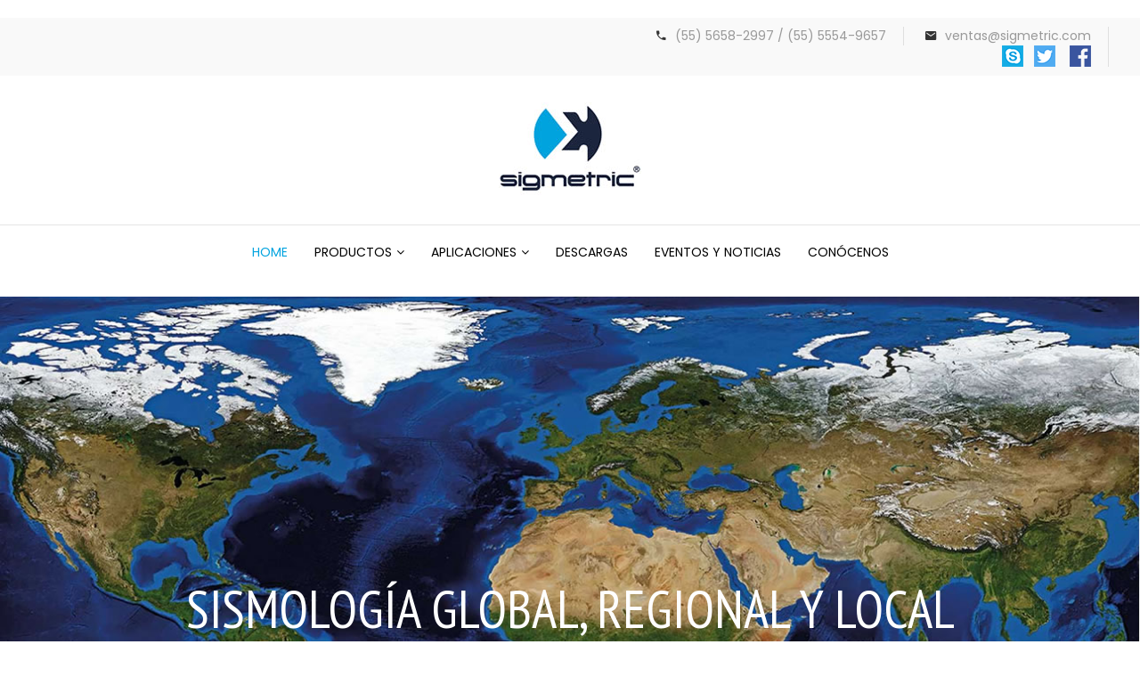

--- FILE ---
content_type: text/html; charset=UTF-8
request_url: https://sigmetric.com/
body_size: 9982
content:
<!DOCTYPE html>
<html lang="es-MX">
<head>
<meta charset="UTF-8">
<meta name="viewport" content="width=device-width, initial-scale=1">
<link rel="profile" href="https://gmpg.org/xfn/11">
<link rel="pingback" href="https://sigmetric.com/xmlrpc.php">
<title>Sigmetric</title>
<meta name='robots' content='noindex, nofollow' />
<link rel='dns-prefetch' href='//fonts.googleapis.com' />
<link rel='dns-prefetch' href='//s.w.org' />
<link rel="alternate" type="application/rss+xml" title="Sigmetric &raquo; Feed" href="https://sigmetric.com/feed/" />
<link rel="alternate" type="application/rss+xml" title="Sigmetric &raquo; RSS de los comentarios" href="https://sigmetric.com/comments/feed/" />
<script type="text/javascript">
window._wpemojiSettings = {"baseUrl":"https:\/\/s.w.org\/images\/core\/emoji\/13.1.0\/72x72\/","ext":".png","svgUrl":"https:\/\/s.w.org\/images\/core\/emoji\/13.1.0\/svg\/","svgExt":".svg","source":{"concatemoji":"https:\/\/sigmetric.com\/wp-includes\/js\/wp-emoji-release.min.js"}};
/*! This file is auto-generated */
!function(e,a,t){var n,r,o,i=a.createElement("canvas"),p=i.getContext&&i.getContext("2d");function s(e,t){var a=String.fromCharCode;p.clearRect(0,0,i.width,i.height),p.fillText(a.apply(this,e),0,0);e=i.toDataURL();return p.clearRect(0,0,i.width,i.height),p.fillText(a.apply(this,t),0,0),e===i.toDataURL()}function c(e){var t=a.createElement("script");t.src=e,t.defer=t.type="text/javascript",a.getElementsByTagName("head")[0].appendChild(t)}for(o=Array("flag","emoji"),t.supports={everything:!0,everythingExceptFlag:!0},r=0;r<o.length;r++)t.supports[o[r]]=function(e){if(!p||!p.fillText)return!1;switch(p.textBaseline="top",p.font="600 32px Arial",e){case"flag":return s([127987,65039,8205,9895,65039],[127987,65039,8203,9895,65039])?!1:!s([55356,56826,55356,56819],[55356,56826,8203,55356,56819])&&!s([55356,57332,56128,56423,56128,56418,56128,56421,56128,56430,56128,56423,56128,56447],[55356,57332,8203,56128,56423,8203,56128,56418,8203,56128,56421,8203,56128,56430,8203,56128,56423,8203,56128,56447]);case"emoji":return!s([10084,65039,8205,55357,56613],[10084,65039,8203,55357,56613])}return!1}(o[r]),t.supports.everything=t.supports.everything&&t.supports[o[r]],"flag"!==o[r]&&(t.supports.everythingExceptFlag=t.supports.everythingExceptFlag&&t.supports[o[r]]);t.supports.everythingExceptFlag=t.supports.everythingExceptFlag&&!t.supports.flag,t.DOMReady=!1,t.readyCallback=function(){t.DOMReady=!0},t.supports.everything||(n=function(){t.readyCallback()},a.addEventListener?(a.addEventListener("DOMContentLoaded",n,!1),e.addEventListener("load",n,!1)):(e.attachEvent("onload",n),a.attachEvent("onreadystatechange",function(){"complete"===a.readyState&&t.readyCallback()})),(n=t.source||{}).concatemoji?c(n.concatemoji):n.wpemoji&&n.twemoji&&(c(n.twemoji),c(n.wpemoji)))}(window,document,window._wpemojiSettings);
</script>
<style type="text/css">
img.wp-smiley,
img.emoji {
	display: inline !important;
	border: none !important;
	box-shadow: none !important;
	height: 1em !important;
	width: 1em !important;
	margin: 0 0.07em !important;
	vertical-align: -0.1em !important;
	background: none !important;
	padding: 0 !important;
}
</style>
	<link rel='stylesheet' id='s7upf_admin_responsive-css'  href='https://sigmetric.com/wp-content/plugins/7up-core/libs/assets/admin/css/admin.css' type='text/css' media='all' />
<link rel='stylesheet' id='wp-color-picker-css'  href='https://sigmetric.com/wp-admin/css/color-picker.min.css' type='text/css' media='all' />
<link rel='stylesheet' id='wp-block-library-css'  href='https://sigmetric.com/wp-includes/css/dist/block-library/style.min.css' type='text/css' media='all' />
<link rel='stylesheet' id='wc-blocks-vendors-style-css'  href='https://sigmetric.com/wp-content/plugins/woocommerce/packages/woocommerce-blocks/build/wc-blocks-vendors-style.css' type='text/css' media='all' />
<link rel='stylesheet' id='wc-blocks-style-css'  href='https://sigmetric.com/wp-content/plugins/woocommerce/packages/woocommerce-blocks/build/wc-blocks-style.css' type='text/css' media='all' />
<style id='global-styles-inline-css' type='text/css'>
body{--wp--preset--color--black: #000000;--wp--preset--color--cyan-bluish-gray: #abb8c3;--wp--preset--color--white: #ffffff;--wp--preset--color--pale-pink: #f78da7;--wp--preset--color--vivid-red: #cf2e2e;--wp--preset--color--luminous-vivid-orange: #ff6900;--wp--preset--color--luminous-vivid-amber: #fcb900;--wp--preset--color--light-green-cyan: #7bdcb5;--wp--preset--color--vivid-green-cyan: #00d084;--wp--preset--color--pale-cyan-blue: #8ed1fc;--wp--preset--color--vivid-cyan-blue: #0693e3;--wp--preset--color--vivid-purple: #9b51e0;--wp--preset--gradient--vivid-cyan-blue-to-vivid-purple: linear-gradient(135deg,rgba(6,147,227,1) 0%,rgb(155,81,224) 100%);--wp--preset--gradient--light-green-cyan-to-vivid-green-cyan: linear-gradient(135deg,rgb(122,220,180) 0%,rgb(0,208,130) 100%);--wp--preset--gradient--luminous-vivid-amber-to-luminous-vivid-orange: linear-gradient(135deg,rgba(252,185,0,1) 0%,rgba(255,105,0,1) 100%);--wp--preset--gradient--luminous-vivid-orange-to-vivid-red: linear-gradient(135deg,rgba(255,105,0,1) 0%,rgb(207,46,46) 100%);--wp--preset--gradient--very-light-gray-to-cyan-bluish-gray: linear-gradient(135deg,rgb(238,238,238) 0%,rgb(169,184,195) 100%);--wp--preset--gradient--cool-to-warm-spectrum: linear-gradient(135deg,rgb(74,234,220) 0%,rgb(151,120,209) 20%,rgb(207,42,186) 40%,rgb(238,44,130) 60%,rgb(251,105,98) 80%,rgb(254,248,76) 100%);--wp--preset--gradient--blush-light-purple: linear-gradient(135deg,rgb(255,206,236) 0%,rgb(152,150,240) 100%);--wp--preset--gradient--blush-bordeaux: linear-gradient(135deg,rgb(254,205,165) 0%,rgb(254,45,45) 50%,rgb(107,0,62) 100%);--wp--preset--gradient--luminous-dusk: linear-gradient(135deg,rgb(255,203,112) 0%,rgb(199,81,192) 50%,rgb(65,88,208) 100%);--wp--preset--gradient--pale-ocean: linear-gradient(135deg,rgb(255,245,203) 0%,rgb(182,227,212) 50%,rgb(51,167,181) 100%);--wp--preset--gradient--electric-grass: linear-gradient(135deg,rgb(202,248,128) 0%,rgb(113,206,126) 100%);--wp--preset--gradient--midnight: linear-gradient(135deg,rgb(2,3,129) 0%,rgb(40,116,252) 100%);--wp--preset--duotone--dark-grayscale: url('#wp-duotone-dark-grayscale');--wp--preset--duotone--grayscale: url('#wp-duotone-grayscale');--wp--preset--duotone--purple-yellow: url('#wp-duotone-purple-yellow');--wp--preset--duotone--blue-red: url('#wp-duotone-blue-red');--wp--preset--duotone--midnight: url('#wp-duotone-midnight');--wp--preset--duotone--magenta-yellow: url('#wp-duotone-magenta-yellow');--wp--preset--duotone--purple-green: url('#wp-duotone-purple-green');--wp--preset--duotone--blue-orange: url('#wp-duotone-blue-orange');--wp--preset--font-size--small: 13px;--wp--preset--font-size--medium: 20px;--wp--preset--font-size--large: 36px;--wp--preset--font-size--x-large: 42px;}.has-black-color{color: var(--wp--preset--color--black) !important;}.has-cyan-bluish-gray-color{color: var(--wp--preset--color--cyan-bluish-gray) !important;}.has-white-color{color: var(--wp--preset--color--white) !important;}.has-pale-pink-color{color: var(--wp--preset--color--pale-pink) !important;}.has-vivid-red-color{color: var(--wp--preset--color--vivid-red) !important;}.has-luminous-vivid-orange-color{color: var(--wp--preset--color--luminous-vivid-orange) !important;}.has-luminous-vivid-amber-color{color: var(--wp--preset--color--luminous-vivid-amber) !important;}.has-light-green-cyan-color{color: var(--wp--preset--color--light-green-cyan) !important;}.has-vivid-green-cyan-color{color: var(--wp--preset--color--vivid-green-cyan) !important;}.has-pale-cyan-blue-color{color: var(--wp--preset--color--pale-cyan-blue) !important;}.has-vivid-cyan-blue-color{color: var(--wp--preset--color--vivid-cyan-blue) !important;}.has-vivid-purple-color{color: var(--wp--preset--color--vivid-purple) !important;}.has-black-background-color{background-color: var(--wp--preset--color--black) !important;}.has-cyan-bluish-gray-background-color{background-color: var(--wp--preset--color--cyan-bluish-gray) !important;}.has-white-background-color{background-color: var(--wp--preset--color--white) !important;}.has-pale-pink-background-color{background-color: var(--wp--preset--color--pale-pink) !important;}.has-vivid-red-background-color{background-color: var(--wp--preset--color--vivid-red) !important;}.has-luminous-vivid-orange-background-color{background-color: var(--wp--preset--color--luminous-vivid-orange) !important;}.has-luminous-vivid-amber-background-color{background-color: var(--wp--preset--color--luminous-vivid-amber) !important;}.has-light-green-cyan-background-color{background-color: var(--wp--preset--color--light-green-cyan) !important;}.has-vivid-green-cyan-background-color{background-color: var(--wp--preset--color--vivid-green-cyan) !important;}.has-pale-cyan-blue-background-color{background-color: var(--wp--preset--color--pale-cyan-blue) !important;}.has-vivid-cyan-blue-background-color{background-color: var(--wp--preset--color--vivid-cyan-blue) !important;}.has-vivid-purple-background-color{background-color: var(--wp--preset--color--vivid-purple) !important;}.has-black-border-color{border-color: var(--wp--preset--color--black) !important;}.has-cyan-bluish-gray-border-color{border-color: var(--wp--preset--color--cyan-bluish-gray) !important;}.has-white-border-color{border-color: var(--wp--preset--color--white) !important;}.has-pale-pink-border-color{border-color: var(--wp--preset--color--pale-pink) !important;}.has-vivid-red-border-color{border-color: var(--wp--preset--color--vivid-red) !important;}.has-luminous-vivid-orange-border-color{border-color: var(--wp--preset--color--luminous-vivid-orange) !important;}.has-luminous-vivid-amber-border-color{border-color: var(--wp--preset--color--luminous-vivid-amber) !important;}.has-light-green-cyan-border-color{border-color: var(--wp--preset--color--light-green-cyan) !important;}.has-vivid-green-cyan-border-color{border-color: var(--wp--preset--color--vivid-green-cyan) !important;}.has-pale-cyan-blue-border-color{border-color: var(--wp--preset--color--pale-cyan-blue) !important;}.has-vivid-cyan-blue-border-color{border-color: var(--wp--preset--color--vivid-cyan-blue) !important;}.has-vivid-purple-border-color{border-color: var(--wp--preset--color--vivid-purple) !important;}.has-vivid-cyan-blue-to-vivid-purple-gradient-background{background: var(--wp--preset--gradient--vivid-cyan-blue-to-vivid-purple) !important;}.has-light-green-cyan-to-vivid-green-cyan-gradient-background{background: var(--wp--preset--gradient--light-green-cyan-to-vivid-green-cyan) !important;}.has-luminous-vivid-amber-to-luminous-vivid-orange-gradient-background{background: var(--wp--preset--gradient--luminous-vivid-amber-to-luminous-vivid-orange) !important;}.has-luminous-vivid-orange-to-vivid-red-gradient-background{background: var(--wp--preset--gradient--luminous-vivid-orange-to-vivid-red) !important;}.has-very-light-gray-to-cyan-bluish-gray-gradient-background{background: var(--wp--preset--gradient--very-light-gray-to-cyan-bluish-gray) !important;}.has-cool-to-warm-spectrum-gradient-background{background: var(--wp--preset--gradient--cool-to-warm-spectrum) !important;}.has-blush-light-purple-gradient-background{background: var(--wp--preset--gradient--blush-light-purple) !important;}.has-blush-bordeaux-gradient-background{background: var(--wp--preset--gradient--blush-bordeaux) !important;}.has-luminous-dusk-gradient-background{background: var(--wp--preset--gradient--luminous-dusk) !important;}.has-pale-ocean-gradient-background{background: var(--wp--preset--gradient--pale-ocean) !important;}.has-electric-grass-gradient-background{background: var(--wp--preset--gradient--electric-grass) !important;}.has-midnight-gradient-background{background: var(--wp--preset--gradient--midnight) !important;}.has-small-font-size{font-size: var(--wp--preset--font-size--small) !important;}.has-medium-font-size{font-size: var(--wp--preset--font-size--medium) !important;}.has-large-font-size{font-size: var(--wp--preset--font-size--large) !important;}.has-x-large-font-size{font-size: var(--wp--preset--font-size--x-large) !important;}
</style>
<link rel='stylesheet' id='contact-form-7-css'  href='https://sigmetric.com/wp-content/plugins/contact-form-7/includes/css/styles.css' type='text/css' media='all' />
<link rel='stylesheet' id='woocommerce-layout-css'  href='https://sigmetric.com/wp-content/plugins/woocommerce/assets/css/woocommerce-layout.css' type='text/css' media='all' />
<link rel='stylesheet' id='woocommerce-smallscreen-css'  href='https://sigmetric.com/wp-content/plugins/woocommerce/assets/css/woocommerce-smallscreen.css' type='text/css' media='only screen and (max-width: 768px)' />
<link rel='stylesheet' id='woocommerce-general-css'  href='https://sigmetric.com/wp-content/plugins/woocommerce/assets/css/woocommerce.css' type='text/css' media='all' />
<style id='woocommerce-inline-inline-css' type='text/css'>
.woocommerce form .form-row .required { visibility: visible; }
</style>
<link rel='stylesheet' id='s7upf-google-fonts-css'  href='//fonts.googleapis.com/css?family=Poppins%3A100%2C100i%2C300%2C300i%2C400%2C400i%2C700%2C700i%7CPT+Sans+Narrow%3A400%2C700%7CCabin+Sketch%3A400%2C700%7CGreat+Vibes%3A400&#038;ver=5.9.12' type='text/css' media='all' />
<link rel='stylesheet' id='bootstrap-css'  href='https://sigmetric.com/wp-content/themes/geschaft/assets/css/lib/bootstrap.min.css' type='text/css' media='all' />
<link rel='stylesheet' id='font-awesome-css'  href='https://sigmetric.com/wp-content/plugins/js_composer/assets/lib/bower/font-awesome/css/font-awesome.min.css' type='text/css' media='all' />
<link rel='stylesheet' id='font-ionicons-css'  href='https://sigmetric.com/wp-content/themes/geschaft/assets/css/lib/ionicons.min.css' type='text/css' media='all' />
<link rel='stylesheet' id='bootstrap-theme-css'  href='https://sigmetric.com/wp-content/themes/geschaft/assets/css/lib/bootstrap-theme.min.css' type='text/css' media='all' />
<link rel='stylesheet' id='jquery-fancybox-css'  href='https://sigmetric.com/wp-content/themes/geschaft/assets/css/lib/jquery.fancybox.min.css' type='text/css' media='all' />
<link rel='stylesheet' id='jquery-ui-css'  href='https://sigmetric.com/wp-content/themes/geschaft/assets/css/lib/jquery-ui.min.css' type='text/css' media='all' />
<link rel='stylesheet' id='owl-carousel-css'  href='https://sigmetric.com/wp-content/themes/geschaft/assets/css/lib/owl.carousel.min.css' type='text/css' media='all' />
<link rel='stylesheet' id='owl-theme-css'  href='https://sigmetric.com/wp-content/themes/geschaft/assets/css/lib/owl.theme.min.css' type='text/css' media='all' />
<link rel='stylesheet' id='owl-transitions-css'  href='https://sigmetric.com/wp-content/themes/geschaft/assets/css/lib/owl.transitions.min.css' type='text/css' media='all' />
<link rel='stylesheet' id='animate-css-css'  href='https://sigmetric.com/wp-content/plugins/js_composer/assets/lib/bower/animate-css/animate.min.css' type='text/css' media='all' />
<link rel='stylesheet' id='hover-effect-css'  href='https://sigmetric.com/wp-content/themes/geschaft/assets/css/lib/hover.min.css' type='text/css' media='all' />
<link rel='stylesheet' id='slick-css'  href='https://sigmetric.com/wp-content/themes/geschaft/assets/css/lib/slick.min.css' type='text/css' media='all' />
<link rel='stylesheet' id='slick-theme-css'  href='https://sigmetric.com/wp-content/themes/geschaft/assets/css/lib/slick-theme.min.css' type='text/css' media='all' />
<link rel='stylesheet' id='s7upf-theme-css'  href='https://sigmetric.com/wp-content/themes/geschaft/assets/css/lib/theme.css' type='text/css' media='all' />
<link rel='stylesheet' id='s7upf-theme-style-css'  href='https://sigmetric.com/wp-content/themes/geschaft/assets/css/custom-style.css' type='text/css' media='all' />
<link rel='stylesheet' id='responsive-css'  href='https://sigmetric.com/wp-content/themes/geschaft/assets/css/lib/responsive.css' type='text/css' media='all' />
<link rel='stylesheet' id='s7upf-color-css'  href='https://sigmetric.com/wp-content/themes/geschaft/assets/css/lib/color.css' type='text/css' media='all' />
<link rel='stylesheet' id='s7upf-theme-default-css'  href='https://sigmetric.com/wp-content/themes/geschaft/style.css' type='text/css' media='all' />
<link rel='stylesheet' id='s7upf-vcedo-css'  href='https://sigmetric.com/wp-content/plugins/7up-core//libs/assets/css/res-vcedo.css' type='text/css' media='all' />
<style id='s7upf-vcedo-inline-css' type='text/css'>
 .s7upf_x_large_css_hide {display:none!important} .s7upf_x_large_css_show {display:block!important} @media (max-width: 1199px) {  .s7upf_large_css_hide {display:none!important} .s7upf_large_css_show {display:block!important}}  @media (max-width: 991px) {  .s7upf_medium_css_hide {display:none!important} .s7upf_medium_css_show {display:block!important}}  @media (max-width: 767px) {  .s7upf_small_css_hide {display:none!important} .s7upf_small_css_show {display:block!important}} 
</style>
<link rel='stylesheet' id='js_composer_front-css'  href='https://sigmetric.com/wp-content/plugins/js_composer/assets/css/js_composer.min.css' type='text/css' media='all' />
<script type="text/template" id="tmpl-variation-template">
	<div class="woocommerce-variation-description">{{{ data.variation.variation_description }}}</div>
	<div class="woocommerce-variation-price">{{{ data.variation.price_html }}}</div>
	<div class="woocommerce-variation-availability">{{{ data.variation.availability_html }}}</div>
</script>
<script type="text/template" id="tmpl-unavailable-variation-template">
	<p>Lo sentimos, este producto no está disponible. Por favor elige otra combinación.</p>
</script>
<script type='text/javascript' src='https://sigmetric.com/wp-includes/js/jquery/jquery.min.js' id='jquery-core-js'></script>
<script type='text/javascript' src='https://sigmetric.com/wp-includes/js/jquery/jquery-migrate.min.js' id='jquery-migrate-js'></script>
<script type='text/javascript' src='https://sigmetric.com/wp-content/plugins/woocommerce/assets/js/jquery-blockui/jquery.blockUI.min.js' id='jquery-blockui-js'></script>
<script type='text/javascript' id='wc-add-to-cart-js-extra'>
/* <![CDATA[ */
var wc_add_to_cart_params = {"ajax_url":"\/wp-admin\/admin-ajax.php","wc_ajax_url":"\/?wc-ajax=%%endpoint%%","i18n_view_cart":"Ver carrito","cart_url":"https:\/\/sigmetric.com\/cart\/","is_cart":"","cart_redirect_after_add":"no"};
/* ]]> */
</script>
<script type='text/javascript' src='https://sigmetric.com/wp-content/plugins/woocommerce/assets/js/frontend/add-to-cart.min.js' id='wc-add-to-cart-js'></script>
<script type='text/javascript' src='https://sigmetric.com/wp-content/plugins/js_composer/assets/js/vendors/woocommerce-add-to-cart.js' id='vc_woocommerce-add-to-cart-js-js'></script>
<link rel="https://api.w.org/" href="https://sigmetric.com/wp-json/" /><link rel="alternate" type="application/json" href="https://sigmetric.com/wp-json/wp/v2/pages/360" /><link rel="EditURI" type="application/rsd+xml" title="RSD" href="https://sigmetric.com/xmlrpc.php?rsd" />
<link rel="wlwmanifest" type="application/wlwmanifest+xml" href="https://sigmetric.com/wp-includes/wlwmanifest.xml" /> 
<meta name="generator" content="WordPress 5.9.12" />
<meta name="generator" content="WooCommerce 6.3.1" />
<link rel="canonical" href="https://sigmetric.com/" />
<link rel='shortlink' href='https://sigmetric.com/' />
<link rel="alternate" type="application/json+oembed" href="https://sigmetric.com/wp-json/oembed/1.0/embed?url=https%3A%2F%2Fsigmetric.com%2F" />
<link rel="alternate" type="text/xml+oembed" href="https://sigmetric.com/wp-json/oembed/1.0/embed?url=https%3A%2F%2Fsigmetric.com%2F&#038;format=xml" />
	<noscript><style>.woocommerce-product-gallery{ opacity: 1 !important; }</style></noscript>
	<meta name="generator" content="Powered by WPBakery Page Builder - drag and drop page builder for WordPress."/>
<!--[if lte IE 9]><link rel="stylesheet" type="text/css" href="https://sigmetric.com/wp-content/plugins/js_composer/assets/css/vc_lte_ie9.min.css" media="screen"><![endif]-->		<style type="text/css" id="wp-custom-css">
			.entry-meta .byline, .entry-meta .cat-links { display: none; }
.entry-meta .posted-on { display: none; }		</style>
		<style type="text/css" data-type="vc_shortcodes-custom-css">.vc_custom_1533802259734{background-image: url(https://sigmetric.com/wp-content/uploads/2018/08/bg-parallax.jpg?id=229) !important;}</style><noscript><style type="text/css"> .wpb_animate_when_almost_visible { opacity: 1; }</style></noscript></head>
<body data-rsssl=1 class="home page-template page-template-visual-template page-template-visual-template-php page page-id-360 theme-geschaft woocommerce-no-js theme-ver-1.4 wpb-js-composer js-comp-ver-5.5.5 vc_responsive">
	    <div class="wrap">
            <div id="header" class="header-page">
        <div class="container">
            <p><div data-vc-full-width="true" data-vc-full-width-init="false" class="vc_row wpb_row vc_row-fluid top-header2 top-header4 vc_custom_1534126778559 vc_row-has-fill"><div class="wpb_column vc_column_container vc_col-sm-6 vc_hidden-ss vc_hidden-xs"><div class="vc_column-inner"><div class="wpb_wrapper"></div></div></div><div class="wpb_column vc_column_container vc_col-sm-6"><div class="vc_column-inner"><div class="wpb_wrapper"><div class="custom-information  ">
								<ul class="list-inline-block text-right contact-top2">
<li style="list-style-type: none;">
<ul class="list-inline-block text-right contact-top2">
<li><i class="black ion-android-call"></i><a class="silver" href="telto:(55) 5658-2997 / (55) 5554-9657">(55) 5658-2997 / (55) 5554-9657</a></li>
<li><i class="black ion-android-mail"></i><a class="silver" href="maillto:ventas@sigmetric.com">ventas@sigmetric.com</a><br />
<a href="skype:Faustino.del-angel?call" target="_blank"><img class="alignnone wp-image-1284 size-full" src="https://sigmetric.com/wp-content/uploads/2018/08/skype.png" alt="" width="24" height="24" /></a>   <a href="https://www.twitter.com/sigmetric" target="_blank"><img class="alignnone wp-image-1282 size-full" src="https://sigmetric.com/wp-content/uploads/2018/08/tw.png" alt="" width="24" height="24" /></a>    <a href="https://www.facebook.com/profile.php?id=100001787988057" target="_blank"><img class="alignnone wp-image-1283 size-full" src="https://sigmetric.com/wp-content/uploads/2018/08/fb.png" alt="" width="24" height="24" /></a></li>
</ul>
</li>
</ul>

                            </div></div></div></div></div><div class="vc_row-full-width vc_clearfix"></div><div data-vc-full-width="true" data-vc-full-width-init="false" class="vc_row wpb_row vc_row-fluid header-middle2 header-middle4"><div class="wpb_column vc_column_container vc_col-sm-4 vc_col-ss-4 vc_col-xs-7"><div class="vc_column-inner"><div class="wpb_wrapper"></div></div></div><div class="wpb_column vc_column_container vc_col-sm-4 vc_col-ss-4 vc_col-xs-5"><div class="vc_column-inner"><div class="wpb_wrapper"><div class="logo logo2 text-center">
    <a href="https://sigmetric.com/">
    	<img width="160" height="107" src="https://sigmetric.com/wp-content/uploads/2018/08/logo-sigmetric-1.jpg" class="attachment-full size-full" alt="" loading="lazy" />    </a>   
</div></div></div></div><div class="wpb_column vc_column_container vc_col-sm-4 vc_col-ss-4 vc_col-xs-12 vc_hidden-xs"><div class="vc_column-inner"><div class="wpb_wrapper"></div></div></div></div><div class="vc_row-full-width vc_clearfix"></div><div data-vc-full-width="true" data-vc-full-width-init="false" class="vc_row wpb_row vc_row-fluid header-nav2 header-nav4"><div class="wpb_column vc_column_container vc_col-sm-12"><div class="vc_column-inner"><div class="wpb_wrapper"><nav class="main-nav main-nav4 menu-sticky-on ">
    <ul id="menu-main-menu" class="list-none"><li id="nav-menu-item-838" class="main-menu-item  menu-item-even menu-item-depth-0 menu-item menu-item-type-custom menu-item-object-custom current-menu-item current_page_item menu-item-home"><a href="https://sigmetric.com/" class="menu-link main-menu-link">Home</a></li>
<li id="nav-menu-item-841" class="main-menu-item  menu-item-even menu-item-depth-0 menu-item menu-item-type-custom menu-item-object-custom menu-item-has-children"><a href="#" class="menu-link main-menu-link">Productos</a>
<ul class="sub-menu menu-odd  menu-depth-1">
	<li id="nav-menu-item-904" class="sub-menu-item  menu-item-odd menu-item-depth-1 menu-item menu-item-type-custom menu-item-object-custom menu-item-has-children"><a href="#" class="menu-link sub-menu-link">Kinemetrics</a>
	<ul class="sub-menu menu-even sub-sub-menu menu-depth-2">
		<li id="nav-menu-item-964" class="sub-menu-item sub-sub-menu-item menu-item-even menu-item-depth-2 menu-item menu-item-type-custom menu-item-object-custom"><a href="https://sigmetric.com/portfolio_category/digitalizadores-y-registradores/" class="menu-link sub-menu-link">Digitalizadores y Registradores</a></li>
		<li id="nav-menu-item-962" class="sub-menu-item sub-sub-menu-item menu-item-even menu-item-depth-2 menu-item menu-item-type-custom menu-item-object-custom"><a href="https://sigmetric.com/portfolio_category/acelerografos/" class="menu-link sub-menu-link">Acelerógrafos</a></li>
		<li id="nav-menu-item-966" class="sub-menu-item sub-sub-menu-item menu-item-even menu-item-depth-2 menu-item menu-item-type-custom menu-item-object-custom"><a href="https://sigmetric.com/portfolio_category/sismometros-de-banda-ancha/" class="menu-link sub-menu-link">Sismómetros de Banda Ancha</a></li>
		<li id="nav-menu-item-1115" class="sub-menu-item sub-sub-menu-item menu-item-even menu-item-depth-2 menu-item menu-item-type-taxonomy menu-item-object-portfolio_category"><a href="https://sigmetric.com/portfolio_category/acelerometros/" class="menu-link sub-menu-link">Acelerómetros</a></li>
		<li id="nav-menu-item-973" class="sub-menu-item sub-sub-menu-item menu-item-even menu-item-depth-2 menu-item menu-item-type-custom menu-item-object-custom"><a href="https://sigmetric.com/portfolio_category/software/" class="menu-link sub-menu-link">Software</a></li>
		<li id="nav-menu-item-965" class="sub-menu-item sub-sub-menu-item menu-item-even menu-item-depth-2 menu-item menu-item-type-custom menu-item-object-custom"><a href="https://sigmetric.com/portfolio_category/interruptores-sismicos/" class="menu-link sub-menu-link">Interruptores Sísmicos</a></li>
		<li id="nav-menu-item-961" class="sub-menu-item sub-sub-menu-item menu-item-even menu-item-depth-2 menu-item menu-item-type-custom menu-item-object-custom"><a href="https://sigmetric.com/portfolio_category/accesorios-especializados/" class="menu-link sub-menu-link">Accesorios Especializados</a></li>
	</ul>
</li>
	<li id="nav-menu-item-977" class="sub-menu-item  menu-item-odd menu-item-depth-1 menu-item menu-item-type-custom menu-item-object-custom menu-item-has-children"><a href="#" class="menu-link sub-menu-link">OYO</a>
	<ul class="sub-menu menu-even sub-sub-menu menu-depth-2">
		<li id="nav-menu-item-978" class="sub-menu-item sub-sub-menu-item menu-item-even menu-item-depth-2 menu-item menu-item-type-taxonomy menu-item-object-portfolio_category"><a href="https://sigmetric.com/portfolio_category/exploracion-geofisica/" class="menu-link sub-menu-link">Exploración Geofísica</a></li>
		<li id="nav-menu-item-1114" class="sub-menu-item sub-sub-menu-item menu-item-even menu-item-depth-2 menu-item menu-item-type-taxonomy menu-item-object-portfolio_category"><a href="https://sigmetric.com/portfolio_category/estudios-geotecnicos/" class="menu-link sub-menu-link">Estudios Geotécnicos</a></li>
		<li id="nav-menu-item-1113" class="sub-menu-item sub-sub-menu-item menu-item-even menu-item-depth-2 menu-item menu-item-type-taxonomy menu-item-object-portfolio_category"><a href="https://sigmetric.com/portfolio_category/monitoreo/" class="menu-link sub-menu-link">Monitoreo</a></li>
	</ul>
</li>
</ul>
</li>
<li id="nav-menu-item-1290" class="main-menu-item  menu-item-even menu-item-depth-0 menu-item menu-item-type-custom menu-item-object-custom menu-item-has-children"><a href="#" class="menu-link main-menu-link">Aplicaciones</a>
<ul class="sub-menu menu-odd  menu-depth-1">
	<li id="nav-menu-item-1291" class="sub-menu-item  menu-item-odd menu-item-depth-1 menu-item menu-item-type-post_type menu-item-object-page"><a href="https://sigmetric.com/aplicaciones/" class="menu-link sub-menu-link">Sismología</a></li>
	<li id="nav-menu-item-1297" class="sub-menu-item  menu-item-odd menu-item-depth-1 menu-item menu-item-type-post_type menu-item-object-page"><a href="https://sigmetric.com/ingenieria-sismica/" class="menu-link sub-menu-link">Ingeniería Sísmica</a></li>
	<li id="nav-menu-item-1304" class="sub-menu-item  menu-item-odd menu-item-depth-1 menu-item menu-item-type-post_type menu-item-object-page"><a href="https://sigmetric.com/industria/" class="menu-link sub-menu-link">Industria</a></li>
	<li id="nav-menu-item-1308" class="sub-menu-item  menu-item-odd menu-item-depth-1 menu-item menu-item-type-post_type menu-item-object-page"><a href="https://sigmetric.com/continuidad-de-las-operaciones/" class="menu-link sub-menu-link">Continuidad de las Operaciones</a></li>
</ul>
</li>
<li id="nav-menu-item-1179" class="main-menu-item  menu-item-even menu-item-depth-0 menu-item menu-item-type-post_type menu-item-object-page"><a href="https://sigmetric.com/descargas/" class="menu-link main-menu-link">Descargas</a></li>
<li id="nav-menu-item-1196" class="main-menu-item  menu-item-even menu-item-depth-0 menu-item menu-item-type-post_type menu-item-object-page"><a href="https://sigmetric.com/eventos-y-noticias/" class="menu-link main-menu-link">Eventos y Noticias</a></li>
<li id="nav-menu-item-903" class="main-menu-item  menu-item-even menu-item-depth-0 menu-item menu-item-type-custom menu-item-object-custom"><a href="https://sigmetric.com/contact/" class="menu-link main-menu-link">Conócenos</a></li>
</ul>	<a href="#" class="toggle-mobile-menu"><span></span></a>
</nav></div></div></div></div><div class="vc_row-full-width vc_clearfix"></div></p>
        </div>
    </div>
    <div id="main-content">
        <div class="container">
            <div class="row">
                                <div class="content-wrap col-md-12 col-sm-12 col-xs-12">
                                                <article id="post-360" class="post-360 page type-page status-publish hentry">
                                <div class="entry-content">
                                    <div data-vc-full-width="true" data-vc-full-width-init="false" data-vc-stretch-content="true" class="vc_row wpb_row vc_row-fluid vc_row-no-padding"><div class="wpb_column vc_column_container vc_col-sm-12"><div class="vc_column-inner"><div class="wpb_wrapper"><div class="banner-slider banner-slider4 margin-100 bg-slider ">
    <div class="wrap-item sv-slider round-navi pagi-nav-style" 
        data-item="1" data-speed="5000" 
        data-itemres="0:1" data-animation="fade" 
        data-navigation="round-navi" data-pagination="pagi-nav-style" 
        data-prev="" data-next="">

		<div class="item-slider item-slider4 ">
    <div class="banner-thumb">
		        <a href="#">
					<img width="1292" height="736" src="https://sigmetric.com/wp-content/uploads/2018/11/slide1.jpg" class="attachment-full size-full" alt="" loading="lazy" srcset="https://sigmetric.com/wp-content/uploads/2018/11/slide1.jpg 1292w, https://sigmetric.com/wp-content/uploads/2018/11/slide1-300x171.jpg 300w, https://sigmetric.com/wp-content/uploads/2018/11/slide1-768x437.jpg 768w, https://sigmetric.com/wp-content/uploads/2018/11/slide1-1024x583.jpg 1024w, https://sigmetric.com/wp-content/uploads/2018/11/slide1-600x342.jpg 600w" sizes="(max-width: 1292px) 100vw, 1292px" />				</a>
		    </div>
	    <div class="banner-info">
        <div class="container">
            <div class="content-banner-info white text-center  animated" data-animated="zoomIn">
                <h2 class="title60 sans-font text-uppercase ">Sismología Global, Regional y Local</h2>
<div class="wrap-button"></div>
            </div>
        </div>
    </div>
		</div><div class="item-slider item-slider4 ">
    <div class="banner-thumb">
		        <a href="#">
					<img width="1292" height="736" src="https://sigmetric.com/wp-content/uploads/2018/11/slide2.jpg" class="attachment-full size-full" alt="" loading="lazy" srcset="https://sigmetric.com/wp-content/uploads/2018/11/slide2.jpg 1292w, https://sigmetric.com/wp-content/uploads/2018/11/slide2-300x171.jpg 300w, https://sigmetric.com/wp-content/uploads/2018/11/slide2-768x437.jpg 768w, https://sigmetric.com/wp-content/uploads/2018/11/slide2-1024x583.jpg 1024w, https://sigmetric.com/wp-content/uploads/2018/11/slide2-600x342.jpg 600w" sizes="(max-width: 1292px) 100vw, 1292px" />				</a>
		    </div>
	    <div class="banner-info">
        <div class="container">
            <div class="content-banner-info white text-center  animated" data-animated="bounceIn">
                <h2 class="title60 sans-font text-uppercase">Monitoreo de Tsunamis y Fondo Oceánico</h2>
<h3 class="title30 sans-font text-uppercase"></h3>
<div class="wrap-button"></div>
            </div>
        </div>
    </div>
		</div><div class="item-slider item-slider4 ">
    <div class="banner-thumb">
		        <a href="#">
					<img width="1292" height="736" src="https://sigmetric.com/wp-content/uploads/2018/11/slide3.jpg" class="attachment-full size-full" alt="" loading="lazy" srcset="https://sigmetric.com/wp-content/uploads/2018/11/slide3.jpg 1292w, https://sigmetric.com/wp-content/uploads/2018/11/slide3-300x171.jpg 300w, https://sigmetric.com/wp-content/uploads/2018/11/slide3-768x437.jpg 768w, https://sigmetric.com/wp-content/uploads/2018/11/slide3-1024x583.jpg 1024w, https://sigmetric.com/wp-content/uploads/2018/11/slide3-600x342.jpg 600w" sizes="(max-width: 1292px) 100vw, 1292px" />				</a>
		    </div>
	    <div class="banner-info">
        <div class="container">
            <div class="content-banner-info white text-center  animated" data-animated="zoomInUp">
                <h2 class="title60 sans-font text-uppercase">Monitoreo Estructural</h2>
<div class="wrap-button"></div>
            </div>
        </div>
    </div>
		</div><div class="item-slider item-slider4 ">
    <div class="banner-thumb">
		        <a href="#">
					<img width="1292" height="736" src="https://sigmetric.com/wp-content/uploads/2018/11/slide4.jpg" class="attachment-full size-full" alt="" loading="lazy" srcset="https://sigmetric.com/wp-content/uploads/2018/11/slide4.jpg 1292w, https://sigmetric.com/wp-content/uploads/2018/11/slide4-300x171.jpg 300w, https://sigmetric.com/wp-content/uploads/2018/11/slide4-768x437.jpg 768w, https://sigmetric.com/wp-content/uploads/2018/11/slide4-1024x583.jpg 1024w, https://sigmetric.com/wp-content/uploads/2018/11/slide4-600x342.jpg 600w" sizes="(max-width: 1292px) 100vw, 1292px" />				</a>
		    </div>
	    <div class="banner-info">
        <div class="container">
            <div class="content-banner-info white text-center  animated" data-animated="flipInX">
                <h2 class="title60 sans-font text-uppercase">Monitoreo Volcánico</h2>
<div class="wrap-button"></div>
            </div>
        </div>
    </div>
		</div><div class="item-slider item-slider4 ">
    <div class="banner-thumb">
		        <a href="#">
					<img width="1292" height="736" src="https://sigmetric.com/wp-content/uploads/2018/11/slide5.jpg" class="attachment-full size-full" alt="" loading="lazy" srcset="https://sigmetric.com/wp-content/uploads/2018/11/slide5.jpg 1292w, https://sigmetric.com/wp-content/uploads/2018/11/slide5-300x171.jpg 300w, https://sigmetric.com/wp-content/uploads/2018/11/slide5-768x437.jpg 768w, https://sigmetric.com/wp-content/uploads/2018/11/slide5-1024x583.jpg 1024w, https://sigmetric.com/wp-content/uploads/2018/11/slide5-600x342.jpg 600w" sizes="(max-width: 1292px) 100vw, 1292px" />				</a>
		    </div>
	    <div class="banner-info">
        <div class="container">
            <div class="content-banner-info white text-center  animated" data-animated="fadeInUp">
                <h2 class="title60 sans-font text-uppercase" style="text-align: center;">Monitoreo de Plantas Nucleares</h2>
<h2 class="title60 sans-font text-uppercase" style="text-align: center;">y Gas Licuado</h2>
<div class="wrap-button"></div>
            </div>
        </div>
    </div>
		</div><div class="item-slider item-slider4 ">
    <div class="banner-thumb">
		        <a href="#">
					<img width="1292" height="736" src="https://sigmetric.com/wp-content/uploads/2018/11/slide6.jpg" class="attachment-full size-full" alt="" loading="lazy" srcset="https://sigmetric.com/wp-content/uploads/2018/11/slide6.jpg 1292w, https://sigmetric.com/wp-content/uploads/2018/11/slide6-300x171.jpg 300w, https://sigmetric.com/wp-content/uploads/2018/11/slide6-768x437.jpg 768w, https://sigmetric.com/wp-content/uploads/2018/11/slide6-1024x583.jpg 1024w, https://sigmetric.com/wp-content/uploads/2018/11/slide6-600x342.jpg 600w" sizes="(max-width: 1292px) 100vw, 1292px" />				</a>
		    </div>
	    <div class="banner-info">
        <div class="container">
            <div class="content-banner-info white text-center  animated" data-animated="bounceInDown">
                <h2 class="title60 sans-font text-uppercase">Monitoreo Geodésico</h2>
<h2 class="title60 sans-font text-uppercase">Monitoreo Ambiental</h2>
<div class="wrap-button"></div>
            </div>
        </div>
    </div>
		</div>		
    </div>
</div></div></div></div></div><div class="vc_row-full-width vc_clearfix"></div><div class="vc_row wpb_row vc_row-fluid block-service4 margin-70"><div class="wpb_column vc_column_container vc_col-sm-12"><div class="vc_column-inner"><div class="wpb_wrapper"><div class="custom-information title-box4 text-center ">
								<h2 class="title30 sans-font text-uppercase font-bold">nuestras áreas de desarrollo</h2>
<h3 class="title18 silver sans-font text-uppercase"></h3>
<p class="desc title-upperline">

                            </div><div class="vc_row wpb_row vc_inner vc_row-fluid list-service4"><div class="wpb_column vc_column_container vc_col-sm-6 vc_col-md-3 vc_col-ss-6 vc_col-xs-12"><div class="vc_column-inner"><div class="wpb_wrapper"><div class="item-banner-service banner-advs overlay-image zoom-image text-center  ">
								<a href="https://sigmetric.com/portfolio_category/digitalizadores-y-registradores/" class="adv-thumb-link"><img width="270" height="450" src="https://sigmetric.com/wp-content/uploads/2018/08//sv1-270x450.jpg" class="attachment-270x450 size-270x450" alt="" loading="lazy" /></a>
								<div class="banner-info transition">
									<h3 class="title18 sans-font text-uppercase"><a href="https://sigmetric.com/portfolio_category/digitalizadores-y-registradores/" class="white">SISMOLOGÍA</a></h3>
									<p class="desc white"></p>
									<a href="https://sigmetric.com/portfolio_category/digitalizadores-y-registradores/" class="shop-button black bg-white">Read More</a>
								</div></div></div></div></div><div class="wpb_column vc_column_container vc_col-sm-6 vc_col-md-3 vc_col-ss-6 vc_col-xs-12"><div class="vc_column-inner"><div class="wpb_wrapper"><div class="item-banner-service banner-advs overlay-image zoom-image text-center  ">
								<a href="https://sigmetric.com/portfolio_category/acelerografos/" class="adv-thumb-link"><img width="270" height="450" src="https://sigmetric.com/wp-content/uploads/2018/08//sv2-270x450.jpg" class="attachment-270x450 size-270x450" alt="" loading="lazy" /></a>
								<div class="banner-info transition">
									<h3 class="title18 sans-font text-uppercase"><a href="https://sigmetric.com/portfolio_category/acelerografos/" class="white">STRONG MOTION</a></h3>
									<p class="desc white"></p>
									<a href="https://sigmetric.com/portfolio_category/acelerografos/" class="shop-button black bg-white">Read More</a>
								</div></div></div></div></div><div class="wpb_column vc_column_container vc_col-sm-6 vc_col-md-3 vc_col-ss-6 vc_col-xs-12"><div class="vc_column-inner"><div class="wpb_wrapper"><div class="item-banner-service banner-advs overlay-image zoom-image text-center  ">
								<a href="https://sigmetric.com/portfolio_category/exploracion-geofisica/" class="adv-thumb-link"><img width="270" height="450" src="https://sigmetric.com/wp-content/uploads/2018/08//sv3-270x450.jpg" class="attachment-270x450 size-270x450" alt="" loading="lazy" /></a>
								<div class="banner-info transition">
									<h3 class="title18 sans-font text-uppercase"><a href="https://sigmetric.com/portfolio_category/exploracion-geofisica/" class="white">EXPLORACIÓN GEOFÍSICA</a></h3>
									<p class="desc white"></p>
									<a href="https://sigmetric.com/portfolio_category/exploracion-geofisica/" class="shop-button black bg-white">Read More</a>
								</div></div></div></div></div><div class="wpb_column vc_column_container vc_col-sm-6 vc_col-md-3 vc_col-ss-6 vc_col-xs-12"><div class="vc_column-inner"><div class="wpb_wrapper"><div class="item-banner-service banner-advs overlay-image zoom-image text-center  ">
								<a href="http://www.robertson-geo.com" class="adv-thumb-link"><img width="270" height="450" src="https://sigmetric.com/wp-content/uploads/2018/08//sv4-270x450.jpg" class="attachment-270x450 size-270x450" alt="" loading="lazy" /></a>
								<div class="banner-info transition">
									<h3 class="title18 sans-font text-uppercase"><a href="http://www.robertson-geo.com" class="white">REGISTRO EN POZOS</a></h3>
									<p class="desc white"></p>
									<a href="http://www.robertson-geo.com" class="shop-button black bg-white">Read More</a>
								</div></div></div></div></div></div></div></div></div></div><div class="vc_row wpb_row vc_row-fluid banner-about4 margin-100"><div class="wpb_column vc_column_container vc_col-sm-6"><div class="vc_column-inner"><div class="wpb_wrapper"><div class="banner-advs inline-block  fade-in-out fade-in-out">
	<a href="#" class="adv-thumb-link">    <img width="528" height="550" src="https://sigmetric.com/wp-content/uploads/2018/11//imagen-globo-home-528x550.png" class="attachment-528x550 size-528x550" alt="" loading="lazy" />	</a>	</div></div></div></div><div class="wpb_column vc_column_container vc_col-sm-6"><div class="vc_column-inner"><div class="wpb_wrapper"><div class="custom-information title-box4 text-left ">
								<h2 class="title30 sans-font text-uppercase font-bold">SIGMETRIC</h2>
<h3 class="title18 silver sans-font text-uppercase"></h3>
<p class="desc text-left title-upperline">Soluciones Integrales en Monitoreo Sísmico, Monitoreo Estructural e Instrumentación Geofísica y Geotécnica.</p>
<div class="wrap-button"><a class="shop-button style2 arrow-right" href="https://sigmetric.com/contact/">más información</a></div>

                            </div></div></div></div></div><div class="vc_row wpb_row vc_row-fluid block-partner4 margin-70"><div class="wpb_column vc_column_container vc_col-sm-12"><div class="vc_column-inner"><div class="wpb_wrapper"><div class="custom-information title-box4 text-center ">
								<h2 class="title30 sans-font text-uppercase font-bold">Nuestros Partners</h2>
<h3 class="title18 silver sans-font text-uppercase"></h3>
<div class="title-upperline"></div>

                            </div><div class="vc_row wpb_row vc_inner vc_row-fluid list-partner4"><div class="wpb_column vc_column_container vc_col-sm-12 vc_col-md-6"><div class="vc_column-inner"><div class="wpb_wrapper"><div class="item-our-partner flex-wrapper  ">
								<div class="partner-thumb flex-wrapper align_items-center"><a href="http://www.kmi.com" class="push"><img width="170" height="100" src="https://sigmetric.com/wp-content/uploads/2018/09/pn1.jpg" class="attachment-full size-full" alt="" loading="lazy" /></a></div>
								<div class="partner-info">
									<h3 class="title18 sans-font text-uppercase"><a href="http://www.kmi.com" class="black">QUANTERRA</a></h3>
									<p class="desc">Quanterra, Inc. fue adquirida por Kinemetrics para incorporar la mayor experiencia mundial en Convertidores Analógico/Digitales. Quanterra, junto con Streckeisen en Suiza y el Prof. Erhard Wielandt, fueron los inventores de la Sismología de Banda Ancha tal como la conocemos hoy. Quanterra contribuyó al desarrollo de los últimos sismómetros de la familia STS y también, Quanterra ha entregado el único digitalizador de 26 bits en el mercado.</p>
									<a href="http://www.kmi.com" class="shop-button black bg-white">Read More</a>
								</div>
							</div><div class="item-our-partner flex-wrapper  ">
								<div class="partner-thumb flex-wrapper align_items-center"><a href="http://www.oyo.co.jp/english/" class="push"><img width="170" height="100" src="https://sigmetric.com/wp-content/uploads/2018/09/pn3.jpg" class="attachment-full size-full" alt="" loading="lazy" /></a></div>
								<div class="partner-info">
									<h3 class="title18 sans-font text-uppercase"><a href="http://www.oyo.co.jp/english/" class="black">OYO</a></h3>
									<p class="desc">OYO Corporation y las compañías del grupo, somos profesionales con un profundo expertise y una amplia experiencia en ciencias de la tierra en general, como geología, geofísica, mecánica de suelos, ingeniería civil, hidrogeología, ingeniería ambiental, biología, etc. Examinamos sustancias y las características de la tierra y el agua subterránea, y las condiciones de los fenómenos naturales y desastres utilizando nuestro expertise y habilidades, luego proyectamos y evaluamos su impacto en las actividades comerciales y en nuestra sociedad, para ofrecer las mejores soluciones.</p>
									<a href="http://www.oyo.co.jp/english/" class="shop-button black bg-white">Read More</a>
								</div>
							</div></div></div></div><div class="wpb_column vc_column_container vc_col-sm-12 vc_col-md-6"><div class="vc_column-inner"><div class="wpb_wrapper"><div class="item-our-partner flex-wrapper  ">
								<div class="partner-thumb flex-wrapper align_items-center"><a href="http://www.kmi.com" class="push"><img width="170" height="100" src="https://sigmetric.com/wp-content/uploads/2018/09/pn2.jpg" class="attachment-full size-full" alt="" loading="lazy" /></a></div>
								<div class="partner-info">
									<h3 class="title18 sans-font text-uppercase"><a href="http://www.kmi.com" class="black">KINEMETRICS</a></h3>
									<p class="desc">Kinemetrics, Inc., fundada en Pasadena, California, en 1969; La División de Instrumentación diseña y fabrica una amplia gama de sensores y digitalizadores/registradores. El K2, Etna, Basalt, Obsidian, EpiSensor y el HipoSensor, son productos de renombre internacional. Kinemetrics tiene representantes en decenas de países de todo el mundo, oficinas en Lausanne, Roma, Tokio y centros de capacitación en Dubai y Viena.</p>
									<a href="http://www.kmi.com" class="shop-button black bg-white">Read More</a>
								</div>
							</div><div class="item-our-partner flex-wrapper  ">
								<div class="partner-thumb flex-wrapper align_items-center"><a href="http://www.robertson-geo.com" class="push"><img width="170" height="100" src="https://sigmetric.com/wp-content/uploads/2018/09/pn8.jpg" class="attachment-full size-full" alt="" loading="lazy" /></a></div>
								<div class="partner-info">
									<h3 class="title18 sans-font text-uppercase"><a href="http://www.robertson-geo.com" class="black">Robertson Geologging</a></h3>
									<p class="desc">Durante más de 40 años, Robertson Geo ha sido pionero en el desarrollo de tecnologías y técnicas de instrumentación de Registro en Pozos. La amplia gama de soluciones de Registro Geofísico y Software se desarrolla y construye en su centro de calibración y fabricación en North Wales. Las instalaciones de prueba en el lugar incluyen un pozo de 100 m, bloques de calibración, hornos y autoclaves capaces de probar conjuntos completos de sondas en condiciones ``reales``, proporcionando un conjunto completo de datos de calibración y control de calidad rastreables.</p>
									<a href="http://www.robertson-geo.com" class="shop-button black bg-white">Read More</a>
								</div>
							</div></div></div></div></div></div></div></div></div><div data-vc-full-width="true" data-vc-full-width-init="false" class="vc_row wpb_row vc_row-fluid block-statistic parallax-background margin-100 vc_custom_1533802259734 vc_row-has-fill"><div class="wpb_column vc_column_container vc_col-sm-12"><div class="vc_column-inner"><div class="wpb_wrapper"><div class="flex-wrapper   flex_wrap-wrap justify_content-space-around  ">
						<div class="item-statistic text-center  ">
								<div class="statistic-icon">
									<a href="#" class="title60 color round bg-white"><i class="ion-ios-list-outline"></i></a>
								</div>
								<div class="statistic-info">
									<h3 class="title30 font-bold text-uppercase white">157</h3>
									<p class="desc title13 smoke">Productos</p>
								</div>
							</div><div class="item-statistic text-center  ">
								<div class="statistic-icon">
									<a href="#" class="title60 color round bg-white"><i class="ion-ios-lightbulb-outline"></i></a>
								</div>
								<div class="statistic-info">
									<h3 class="title30 font-bold text-uppercase white">34</h3>
									<p class="desc title13 smoke">Soluciones Aplicadas</p>
								</div>
							</div><div class="item-statistic text-center  ">
								<div class="statistic-icon">
									<a href="#" class="title60 color round bg-white"><i class="ion-ios-people-outline"></i></a>
								</div>
								<div class="statistic-info">
									<h3 class="title30 font-bold text-uppercase white">47</h3>
									<p class="desc title13 smoke">Especialistas</p>
								</div>
							</div><div class="item-statistic text-center  ">
								<div class="statistic-icon">
									<a href="#" class="title60 color round bg-white"><i class="ion-happy-outline"></i></a>
								</div>
								<div class="statistic-info">
									<h3 class="title30 font-bold text-uppercase white">129</h3>
									<p class="desc title13 smoke">Clientes Satisfechos</p>
								</div>
							</div>
					</div></div></div></div></div><div class="vc_row-full-width vc_clearfix"></div>
                                                                    </div><!-- .entry-content -->
                            </article><!-- #post-## -->
                                        </div>
                            </div>

        </div>

    </div>
	    	<div id="footer" class="footer-page">
        <div class="container">
            <p><div data-vc-full-width="true" data-vc-full-width-init="false" class="vc_row wpb_row vc_row-fluid contact-footer2 vc_custom_1533626289507 vc_row-has-fill"><div class="wpb_column vc_column_container vc_col-sm-4"><div class="vc_column-inner"><div class="wpb_wrapper"><div class="item-contact-info flex-wrapper align_items-center  ">
								<div class="contact-icon">
									<a href="" class="title30 color round border bg-white"><i class="ion-android-call"></i></a>
								</div><div class="contact-info">
									<h3 class="title18 sans-font text-uppercase">TELÉFONOS</h3>
<p class="desc silver"> (55) 5658-2997 / (55) 5554-9657</p>

								</div></div></div></div></div><div class="wpb_column vc_column_container vc_col-sm-4"><div class="vc_column-inner"><div class="wpb_wrapper"><div class="item-contact-info flex-wrapper align_items-center  ">
								<div class="contact-icon">
									<a href="mailto:ventas@sigmetric.com" class="title30 color round border bg-white"><i class="ion-android-mail"></i></a>
								</div><div class="contact-info">
									<h3 class="title18 sans-font text-uppercase">E-mail</h3>
<p class="desc"><a class="color" href="mailto:ventas@sigmetric.com">ventas@sigmetric.com</a></p>

								</div></div></div></div></div></div><div class="vc_row-full-width vc_clearfix"></div><div data-vc-full-width="true" data-vc-full-width-init="false" class="vc_row wpb_row vc_row-fluid main-footer2 main-footer4 vc_custom_1534124757759 vc_row-has-fill"><div class="wpb_column vc_column_container vc_col-sm-12"><div class="vc_column-inner"><div class="wpb_wrapper"><div class="vc_row wpb_row vc_inner vc_row-fluid list-menu-footer2"><div class="wpb_column vc_column_container vc_col-sm-4 vc_col-md-3"><div class="vc_column-inner"><div class="wpb_wrapper">
	<div  class="wpb_single_image wpb_content_element vc_align_left  wpb_animate_when_almost_visible wpb_bounceIn bounceIn">
		
		<figure class="wpb_wrapper vc_figure">
			<div class="vc_single_image-wrapper   vc_box_border_grey"><img class="vc_single_image-img " src="https://sigmetric.com/wp-content/uploads/2018/08/logoFooter-175x125.png" width="175" height="125" alt="logoFooter" title="logoFooter" /></div>
		</figure>
	</div>
</div></div></div><div class="wpb_column vc_column_container vc_col-sm-4 vc_col-md-3"><div class="vc_column-inner"><div class="wpb_wrapper"><div class="custom-information item-menu-footer2 ">
								<h2 class="title18 sans-font text-uppercase white">Información</h2>
<ul class="list-none menu-footer2">
<li><a class="smoke" href="https://sigmetric.com/portfolio_category/digitalizadores-y-registradores/">Nuestros Productos</a></li>
</ul>

                            </div></div></div></div><div class="wpb_column vc_column_container vc_col-sm-4 vc_col-md-3"><div class="vc_column-inner"><div class="wpb_wrapper"><div class="custom-information item-menu-footer2 ">
								<h2 class="title18 sans-font text-uppercase white">Compañia</h2>
<ul class="list-none menu-footer2">
<li><a class="smoke" href="https://sigmetric.com/contact/">Contacto</a></li>
</ul>

                            </div></div></div></div><div class="wpb_column vc_column_container vc_col-sm-12 vc_col-md-3"><div class="vc_column-inner"><div class="wpb_wrapper"></div></div></div></div><div class="flex-wrapper footer-bottom2  flex_wrap-wrap justify_content-space-between align_items-center ">
						<div class="custom-information  ">
								<p class="desc white copyright2" style="text-align: center;">© 2018 Sigmetric. Queda terminantemente prohibida la reproducción total o parcial de esta web.Todos los logotipos y marcas expuestas y mencionadas en esta web son propiedad y marca registrada de los titulares de las mismas</p>

                            </div>
					</div></div></div></div></div><div class="vc_row-full-width vc_clearfix"></div></p>
        </div>
    </div>
	    <a href="#" class="scroll-top dark"><i class="fa fa-angle-up" aria-hidden="true"></i></a>
	    	        </div>
<script type="text/javascript">
                    (function($) {
                        "use strict";
                        $("head").append('<style id="sv_add_footer_css">.vc_custom_1534126778559{background-color: #f9f9f9 !important;} .s7upf_1768454540{ background-image:url(https://sigmetric.com/wp-content/uploads/2018/08/sv1.jpg) } .s7upf_1768454541{ background-image:url(https://sigmetric.com/wp-content/uploads/2018/08/sv2.jpg) } .s7upf_1768454542{ background-image:url(https://sigmetric.com/wp-content/uploads/2018/08/sv3.jpg) } .s7upf_1768454543{ background-image:url(https://sigmetric.com/wp-content/uploads/2018/08/sv4.jpg) } .s7upf_1768454544{ background-image:url(https://sigmetric.com/wp-content/uploads/2018/09/pn1.jpg) } .s7upf_1768454545{ background-image:url(https://sigmetric.com/wp-content/uploads/2018/09/pn3.jpg) } .s7upf_1768454546{ background-image:url(https://sigmetric.com/wp-content/uploads/2018/09/pn2.jpg) } .s7upf_1768454547{ background-image:url(https://sigmetric.com/wp-content/uploads/2018/09/pn8.jpg) } .vc_custom_1533626289507{background-color: #f5f5f5 !important;}.vc_custom_1534124757759{background-color: #333333 !important;}</style>');
                    })(jQuery);
                    </script>	<script type="text/javascript">
		(function () {
			var c = document.body.className;
			c = c.replace(/woocommerce-no-js/, 'woocommerce-js');
			document.body.className = c;
		})();
	</script>
	<script type='text/javascript' src='https://sigmetric.com/wp-includes/js/dist/vendor/regenerator-runtime.min.js' id='regenerator-runtime-js'></script>
<script type='text/javascript' src='https://sigmetric.com/wp-includes/js/dist/vendor/wp-polyfill.min.js' id='wp-polyfill-js'></script>
<script type='text/javascript' id='contact-form-7-js-extra'>
/* <![CDATA[ */
var wpcf7 = {"api":{"root":"https:\/\/sigmetric.com\/wp-json\/","namespace":"contact-form-7\/v1"}};
/* ]]> */
</script>
<script type='text/javascript' src='https://sigmetric.com/wp-content/plugins/contact-form-7/includes/js/index.js' id='contact-form-7-js'></script>
<script type='text/javascript' src='https://sigmetric.com/wp-content/plugins/woocommerce/assets/js/js-cookie/js.cookie.min.js' id='js-cookie-js'></script>
<script type='text/javascript' id='woocommerce-js-extra'>
/* <![CDATA[ */
var woocommerce_params = {"ajax_url":"\/wp-admin\/admin-ajax.php","wc_ajax_url":"\/?wc-ajax=%%endpoint%%"};
/* ]]> */
</script>
<script type='text/javascript' src='https://sigmetric.com/wp-content/plugins/woocommerce/assets/js/frontend/woocommerce.min.js' id='woocommerce-js'></script>
<script type='text/javascript' id='wc-cart-fragments-js-extra'>
/* <![CDATA[ */
var wc_cart_fragments_params = {"ajax_url":"\/wp-admin\/admin-ajax.php","wc_ajax_url":"\/?wc-ajax=%%endpoint%%","cart_hash_key":"wc_cart_hash_7252d1ac6cad80a7f88a04a655d0f952","fragment_name":"wc_fragments_7252d1ac6cad80a7f88a04a655d0f952","request_timeout":"5000"};
/* ]]> */
</script>
<script type='text/javascript' src='https://sigmetric.com/wp-content/plugins/woocommerce/assets/js/frontend/cart-fragments.min.js' id='wc-cart-fragments-js'></script>
<script type='text/javascript' src='https://sigmetric.com/wp-includes/js/underscore.min.js' id='underscore-js'></script>
<script type='text/javascript' id='wp-util-js-extra'>
/* <![CDATA[ */
var _wpUtilSettings = {"ajax":{"url":"\/wp-admin\/admin-ajax.php"}};
/* ]]> */
</script>
<script type='text/javascript' src='https://sigmetric.com/wp-includes/js/wp-util.min.js' id='wp-util-js'></script>
<script type='text/javascript' id='wc-add-to-cart-variation-js-extra'>
/* <![CDATA[ */
var wc_add_to_cart_variation_params = {"wc_ajax_url":"\/?wc-ajax=%%endpoint%%","i18n_no_matching_variations_text":"Lo sentimos, no hay productos que igualen tu selecci\u00f3n. Por favor escoge una combinaci\u00f3n diferente.","i18n_make_a_selection_text":"Elige las opciones del producto antes de a\u00f1adir este producto a tu carrito.","i18n_unavailable_text":"Lo sentimos, este producto no est\u00e1 disponible. Por favor elige otra combinaci\u00f3n."};
/* ]]> */
</script>
<script type='text/javascript' src='https://sigmetric.com/wp-content/plugins/woocommerce/assets/js/frontend/add-to-cart-variation.min.js' id='wc-add-to-cart-variation-js'></script>
<script type='text/javascript' src='https://sigmetric.com/wp-content/themes/geschaft/assets/js/lib/bootstrap.min.js' id='bootstrap-js'></script>
<script type='text/javascript' src='https://sigmetric.com/wp-includes/js/imagesloaded.min.js' id='imagesloaded-js'></script>
<script type='text/javascript' src='https://sigmetric.com/wp-includes/js/masonry.min.js' id='masonry-js'></script>
<script type='text/javascript' src='https://sigmetric.com/wp-includes/js/jquery/jquery.masonry.min.js' id='jquery-masonry-js'></script>
<script type='text/javascript' src='https://sigmetric.com/wp-includes/js/jquery/ui/core.min.js' id='jquery-ui-core-js'></script>
<script type='text/javascript' src='https://sigmetric.com/wp-includes/js/jquery/ui/tabs.min.js' id='jquery-ui-tabs-js'></script>
<script type='text/javascript' src='https://sigmetric.com/wp-includes/js/jquery/ui/mouse.min.js' id='jquery-ui-mouse-js'></script>
<script type='text/javascript' src='https://sigmetric.com/wp-includes/js/jquery/ui/slider.min.js' id='jquery-ui-slider-js'></script>
<script type='text/javascript' src='https://sigmetric.com/wp-content/themes/geschaft/assets/js/lib/jquery.fancybox.min.js' id='jquery-fancybox-js'></script>
<script type='text/javascript' src='https://sigmetric.com/wp-content/themes/geschaft/assets/js/lib/jquery.fancybox-media.min.js' id='fancybox-media-js'></script>
<script type='text/javascript' src='https://sigmetric.com/wp-content/themes/geschaft/assets/js/lib/owl.carousel.min.js' id='owl-carousel-js'></script>
<script type='text/javascript' src='https://sigmetric.com/wp-content/themes/geschaft/assets/js/lib/jquery.jcarousellite.min.js' id='jquery-jcarousellite-js'></script>
<script type='text/javascript' src='https://sigmetric.com/wp-content/themes/geschaft/assets/js/lib/jquery.elevatezoom.min.js' id='jquery-elevatezoom-js'></script>
<script type='text/javascript' src='https://sigmetric.com/wp-content/themes/geschaft/assets/js/lib/modernizr.custom.min.js' id='modernizr-js'></script>
<script type='text/javascript' src='https://sigmetric.com/wp-content/themes/geschaft/assets/js/lib/classie.min.js' id='classie-js'></script>
<script type='text/javascript' src='https://sigmetric.com/wp-content/themes/geschaft/assets/js/lib/snap.svg-min.js' id='snap-js'></script>
<script type='text/javascript' src='https://sigmetric.com/wp-content/themes/geschaft/assets/js/lib/overlay.min.js' id='overlay-js'></script>
<script type='text/javascript' src='https://sigmetric.com/wp-content/themes/geschaft/assets/js/lib/slick.min.js' id='slick-js'></script>
<script type='text/javascript' src='https://sigmetric.com/wp-content/themes/geschaft/assets/js/lib/jquery.countdown.min.js' id='countdown-js'></script>
<script type='text/javascript' src='https://sigmetric.com/wp-content/themes/geschaft/assets/js/script.js' id='s7upf-script-js'></script>
<script type='text/javascript' src='https://sigmetric.com/wp-content/themes/geschaft/assets/js/theme.js' id='s7upf-theme-js'></script>
<script type='text/javascript' id='s7upf-ajax-js-extra'>
/* <![CDATA[ */
var ajax_process = {"ajaxurl":"https:\/\/sigmetric.com\/wp-admin\/admin-ajax.php"};
/* ]]> */
</script>
<script type='text/javascript' src='https://sigmetric.com/wp-content/themes/geschaft/assets/js/ajax.js' id='s7upf-ajax-js'></script>
<script type='text/javascript' src='https://sigmetric.com/wp-content/plugins/js_composer/assets/js/dist/js_composer_front.min.js' id='wpb_composer_front_js-js'></script>
<script type='text/javascript' src='https://sigmetric.com/wp-content/plugins/js_composer/assets/lib/waypoints/waypoints.min.js' id='waypoints-js'></script>
</body>
</html>


--- FILE ---
content_type: text/css
request_url: https://sigmetric.com/wp-content/themes/geschaft/assets/css/lib/theme.css
body_size: 25288
content:
/*General*/
/*----------------------------------
Project: Geschaft
Version: 1.1
Last change: 07/30/2018
Author: 7UP Theme
Author URI: https://7uptheme.com/
01.Home Business 1
02.Home Business 2
03.Home Business 3
04.Home Business 4
05.Home Business 5
06.Home Business 6
07.Home Shop 1
08.Home Shop 2
09.Home Shop 3
10.Home Shop 4
11.Home Flower
12.Home Food
13.Home Fashion
14.Home Furniture
15.Product Shop
16.Product Detail
17.Blog
18.Pages
-----------------------------------*/
/* General */
body {
  color: #333;
  font-family: 'Poppins', sans-serif;
  font-size: 14px;
  line-height: inherit;
  margin: 0;
  padding: 0;
  font-weight: 400;
}
.wrap {
  overflow: hidden;
  position: relative;
}
* {
  box-sizing: border-box;
  outline: none;
}
img {
  max-width: 100%;
}
a {
  color: #555;
  transition: all 0.3s ease-out 0s;
  -webkit-transition: all 0.3s ease-out 0s;
}
a:hover,
a:focus {
  text-decoration: none;
  outline: none;
}
.container {
  max-width: 1200px;
  position: relative;
  width: 100%;
}
input,
input:focus,
input:hover {
  outline: none;
}
/*Begin Class*/
.border {
  border: 1px solid #e5e5e5;
}
.no-margin {
  margin: 0;
}
.border-left {
  border-left: 1px solid #e5e5e5;
}
.border-right {
  border-right: 1px solid #e5e5e5;
}
.border-top {
  border-top: 1px solid #e5e5e5;
}
.border-bottom {
  border-bottom: 1px solid #e5e5e5;
}
.transition {
  transition: all 0.3s ease-out 0s;
  -webkit-transition: all 0.3s ease-out 0s;
}
.radius4 {
  border-radius: 4px;
}
.radius6 {
  border-radius: 6px;
}
.drop-shadow {
  box-shadow: 0 3px 3px 0 rgba(0, 0, 0, 0.1);
}
.round {
  border-radius: 50%;
}
p{	
  color: #555;
  line-height: 24px;
  margin-bottom:20px;
}
.desc {
  margin: 0;
}
.white {
  color: #fff;
}
.black {
  color: #333;
}
.dark {
  color: #000;
}
.gray {
  color: #555;
}
.silver {
  color: #999;
}
.navi {
  color: #1b2b3a;
}
.opaci {
  opacity: 0.7;
}
.opacity {
  opacity: 0.5;
}
a.opaci:hover{
	opacity:1;
}
.bg-navi {
  background: #1b2b3a;
}
.blue {
  color: #43567e;
}
.bg-blue {
  background: #43567e;
}
.green {
  color: #3cb46e;
}
.bg-green {
  background: #3cb46e;
}
.smoke {
  color: #ccc;
}
.bg-white {
  background: #fff;
}
.margin-100{
	margin-bottom:100px;
}
.margin-70{
	margin-bottom:70px;
}
.margin-50{
	margin-bottom:50px;
}
.margin-30{
	margin-bottom:30px;
}
.margin-20{
	margin-bottom:20px;
}
.margin-10{
	margin-bottom:10px;
}
.title14,
.title8,
.title10,
.title12,
.title13,
.title16,
.title18,
.title24,
.title30,
.title36,
.title40,
.title48,
.title60,
.title90,
.title120,
.title160,
.title100 {
  margin: 0;
  font-size: 14px;
  font-weight: 400;
}
.title8 {
  font-size: 8px;
}
.title10 {
  font-size: 10px;
}
.title12 {
  font-size: 12px;
}
.title13 {
  font-size: 13px;
}
.title16 {
  font-size: 16px;
}
.title18 {
  font-size: 18px;
}
.title24 {
  font-size: 24px;
}
.title30 {
  font-size: 30px;
}
.title36 {
  font-size: 36px;
}
.title40 {
  font-size: 40px;
}
.title48 {
  font-size: 48px;
}
.title60 {
  font-size: 60px;
}
.title90 {
  font-size: 90px;
}
.title120 {
  font-size: 120px;
}
.title160 {
  font-size: 160px;
}
.title100 {
  font-size: 100px;
}
.vibes-font {
  font-family: 'Great Vibes', cursive;
  font-weight: 400;
  text-transform: inherit;
}
.rale-font {
  font-family: 'Raleway', sans-serif;
}
.cabin-font {
  font-family: 'Cabin Sketch', cursive;
  text-shadow: 0 0 0;
}
.sans-font {
  font-family: 'PT Sans Narrow', sans-serif;
}
.anton-font {
  font-family: 'Anton', sans-serif;
  font-weight: 400;
}
.poiret-font {
  font-family: 'Poiret One', cursive;
  font-weight: 400;
}
.link-btn {
  display: inline-block;
  height: 36px;
  line-height: 36px;
  padding: 0 20px;
  border-style: solid;
  border-width: 1px;
  text-transform: uppercase;
  transition: all 0.3s ease-out 0s;
  -webkit-transition: all 0.3s ease-out 0s;
}
.font-bold {
  font-weight: 700;
}
.font-light {
  font-weight: 300;
}
.font-italic {
  font-style: italic;
}
.absolute,
.item-contact-page .contact-thumb::before {
  position: absolute;
  top: 0;
  left: 0;
  bottom: 0;
  right: 0;
  content: "";
}
.inline-block {
  display: inline-block;
  vertical-align: top;
}
.list-none {
  list-style: none;
  margin: 0;
  padding: 0;
}
.list-inline-block {
  margin: 0;
  padding: 0;
  list-style: none;
}
.list-inline-block > li {
  display: inline-block;
  vertical-align: top;
}
.table-custom {
  display: table;
  margin: 0;
  width: 100%;
}
.table-custom > div {
  display: table-cell;
  vertical-align: top;
}
/*End Class*/
/*Begin Owl Carousel*/
.wrap-item > div:not(:first-child) {
  display: none;
}
.owl-theme .owl-controls {
  margin: 0;
}
.owl-theme .owl-controls .owl-buttons div {
    width: 36px;
    height: 36px;
	line-height: 36px;
    display: inline-block;
    opacity: 1;
    padding: 0;
    text-align: center;
    margin: -18px 0 0;
    border-radius: 50%;
    border: 1px solid #e5e5e5;
    position: absolute;
    top: 50%;
    z-index: 9;
    color: #333;
    background: #fff;
    transition: all 0.3s ease-out 0s;
    -webkit-transition: all 0.3s ease-out 0s;
    font-size: 18px;
}
.round-navi .owl-controls .owl-buttons div {
	border-color:rgba(255,255,255,0.5);
	color:#fff;
	background-color:transparent;
}
.owl-theme .owl-controls .owl-buttons div:hover{
	color:#fff;
}
.owl-theme .owl-controls .owl-buttons div.owl-prev {
  left: 0;
}
.owl-theme .owl-controls .owl-buttons div.owl-next {
  right: 0;
}
.banner-slider {
  position: relative;
  overflow: hidden;
}
.banner-slider .banner-thumb {
  position: relative;
}
.banner-slider .banner-thumb a {
  display: block;
}
.banner-slider .banner-thumb video {
  width: 100%;
  display: block;
}
.banner-slider .owl-theme .owl-controls .owl-buttons div {
  opacity: 0;
  width:50px;
  height:50px;
  line-height:50px;
  font-size:30px;
  margin-top:-25px;
}
.banner-slider:hover .owl-theme .owl-controls .owl-buttons div {
  opacity: 1;
}
.banner-slider .owl-theme .owl-controls .owl-buttons div.owl-prev {
  left: -100px;
}
.banner-slider .owl-theme .owl-controls .owl-buttons div.owl-next {
  right: -100px;
}
.banner-slider:hover .owl-theme .owl-controls .owl-buttons div.owl-prev {
  left: 15px;
}
.banner-slider:hover .owl-theme .owl-controls .owl-buttons div.owl-next {
  right: 15px;
}
.owl-theme .owl-controls .owl-pagination {
  margin: 30px 0 0;
}
.banner-slider .owl-theme .owl-controls .owl-pagination{
	position:absolute;
	bottom:50px;
	left:0;
	right:0;
	z-index:10;
}
.owl-theme .owl-controls .owl-page {
  vertical-align: top;
  border-radius: 50%;
  margin: 0 8px;
}
.owl-theme .owl-controls .owl-page span {
  background: transparent;
  margin: 0;
  width: 14px;
  height: 14px;
  border-radius: 50%;
  border:2px solid #fff;
  opacity: 1;
  position: relative;
  transition: all 0.3s ease-out 0s;
  -webkit-transition: all 0.3s ease-out 0s;
}
.banner-slider.bg-slider .item-slider {
  background-position: center center;
  background-repeat: no-repeat;
  background-size: cover;
  -webkit-background-size: cover;
  -moz-background-size: cover;
  -o-background-size: cover;
}
.banner-slider .item-slider {
  position: relative;
}
.banner-slider.bg-slider .banner-thumb img {
  max-width: none;
  opacity: 0;
  width: auto;
}
.group-navi .owl-buttons {
  position: absolute;
  right: 15px;
  top: -40px;
  width: 75px;
  margin: auto;
}
.banner-slider .banner-thumb img {
  width: 100%;
}
.banner-slider .banner-info {
  height: 200px;
}
.banner-info {
  bottom: 0;
  left: 0;
  margin: auto;
  position: absolute;
  right: 0;
  top: 0;
  z-index: 9;
}
/*End Owl Carousel*/
/*Begin Custom Scroll*/
.mCSB_scrollTools .mCSB_buttonUp,
.mCSB_scrollTools .mCSB_buttonDown {
  display: none;
}
.mCSB_container {
  margin-right: 0;
}
.mCustomScrollBox > .mCSB_scrollTools {
  width: 4px;
}
/*End Custom Scroll*/
/*Begin Custom Scroll*/
.custom-scroll ::-webkit-scrollbar {
  width: 5px;
  margin: 0 10px;
}
.custom-scroll ::-webkit-scrollbar-track-piece {
  width: 2px;
  background: #e5e5e5;
}
.custom-scroll ::-webkit-scrollbar-track {
  border-radius: 0px;
  padding: 10px;
  -webkit-box-shadow: inset 0 0 3px rgba(0, 0, 0, 0.3);
  box-shadow: inset 0 0 3px rgba(0, 0, 0, 0.3);
}
.custom-scroll ::-webkit-scrollbar-thumb {
  border-radius: 0px;
  width: 5px;
  box-shadow: inset 0 0 3px rgba(0, 0, 0, 0.3);
  -webkit-box-shadow: inset 0 0 3px rgba(0, 0, 0, 0.3);
}
/*End Custom Scroll*/
/*Begin Box Hover Dir*/
.box-hover-dir {
  overflow: hidden;
  position: relative;
  cursor: all-scroll;
}
.box-hover-dir > div {
  height: 100%;
  position: absolute;
  width: 100%;
  transition: all 0.5s ease-out 0s !important;
  -webkit-transition: all 0.5s ease-out 0s !important;
}
/*End Box Hover Dir*/
/*Begin Banner Adv*/
.banner-advs {
  position: relative;
}
.adv-thumb-link {
  display: block;
  overflow: hidden;
  position: relative;
}
.adv-thumb-link > img {
  display: block;
  width: 100%;
  transition: all 0.3s ease-out 0s;
  -webkit-transition: all 0.3s ease-out 0s;
}
/*Zoom Rotate*/
.zoom-rotate .adv-thumb-link > img {
  transform: scale(1) rotate(0);
  -webkit-transform: scale(1) rotate(0);
}
.zoom-rotate:hover .adv-thumb-link > img {
  transform: scale(1.15) rotate(4deg);
  -webkit-transform: scale(1.15) rotate(4deg);
}
/*Zoom Image*/
.zoom-image:hover .adv-thumb-link > img {
  transform: scale(1.15);
  -webkit-transform: scale(1.15);
}
/*Rotate Image*/
.rotate-image:hover .adv-thumb-link > img {
  transform: rotate(30deg);
  -webkit-transform: rotate(30deg);
}
/*Fade Out In*/
.fade-out-in .adv-thumb-link::before,
.fade-out-in .adv-thumb-link::after,
.fade-in-out .adv-thumb-link::before,
.fade-in-out .adv-thumb-link::after,
.overlay-image .adv-thumb-link::after {
  position: absolute;
  top: 0;
  left: 0;
  bottom: 0;
  right: 0;
  content: "";
  background: rgba(0, 0, 0, 0.1);
  opacity: 0;
  z-index: 1;
  transition: all 0.3s ease-out 0s;
  -webkit-transition: all 0.3s ease-out 0s;
}
.fade-out-in:hover .adv-thumb-link::before {
  opacity: 1;
  top: 50%;
  bottom: 50%;
}
.fade-out-in:hover .adv-thumb-link::after {
  opacity: 1;
  left: 50%;
  right: 50%;
}
/*Fade In Out*/
.fade-in-out .adv-thumb-link::before {
  opacity: 1;
  top: 50%;
  bottom: 50%;
}
.fade-in-out .adv-thumb-link::after {
  opacity: 1;
  left: 50%;
  right: 50%;
}
.fade-in-out:hover .adv-thumb-link::before {
  opacity: 0;
  top: 0;
  bottom: 0;
}
.fade-in-out:hover .adv-thumb-link::after {
  opacity: 0;
  left: 0;
  right: 0;
}
/*Pull Curtain*/
.pull-curtain .adv-thumb-link::before {
  top: 0;
  left: 0;
  width: 0;
  height: 0;
  opacity: 0;
  background: rgba(0, 0, 0, 0.1);
  content: "";
  position: absolute;
  z-index: 1;
  transition: all 0.3s ease-out 0s;
  -webkit-transition: all 0.3s ease-out 0s;
}
.pull-curtain .adv-thumb-link::after {
  bottom: 0;
  right: 0;
  width: 0;
  height: 0;
  opacity: 0;
  background: rgba(0, 0, 0, 0.1);
  content: "";
  position: absolute;
  z-index: 1;
  transition: all 0.3s ease-out 0s;
  -webkit-transition: all 0.3s ease-out 0s;
}
.pull-curtain:hover .adv-thumb-link::before,
.pull-curtain:hover .adv-thumb-link::after {
  width: 100%;
  height: 100%;
  opacity: 1;
}
/*Overlay Image*/
.overlay-image .adv-thumb-link::after {
  background: rgba(0, 0, 0, 0.3);
}
.overlay-image:hover .adv-thumb-link::after {
  opacity: 1;
}
/*Blue Image*/
.blur-image:hover .adv-thumb-link img {
  filter: blur(5px);
  -webkit-filter: blur(5px);
}
/*Gray Image*/
.gray-image:hover .adv-thumb-link img {
  -webkit-filter: grayscale(100%);
  filter: grayscale(100%);
}
/*Zoom Out*/
.zoom-out .adv-thumb-link img:last-child {
  position: absolute;
  top: 0;
  left: 0;
  opacity: 0;
  visibility: hidden;
  transform: scale(3);
  -webkit-transform: scale(3);
}
.zoom-out:hover .adv-thumb-link img {
  opacity: 1;
  visibility: visible;
  transform: scale(1);
  -webkit-transform: scale(1);
}
/*Line Scale*/
.line-scale .adv-thumb-link::before {
  position: absolute;
  top: 20px;
  bottom: 20px;
  left: 10px;
  right: 10px;
  content: "";
  border-top: 1px solid rgba(255, 255, 255, 0.9);
  border-bottom: 1px solid rgba(255, 255, 255, 0.9);
  z-index: 1;
  transform: scaleX(0);
  -webkit-transform: scaleX(0);
  transition: all 0.3s ease-out 0s;
  -webkit-transition: all 0.3s ease-out 0s;
}
.line-scale .adv-thumb-link::after {
  position: absolute;
  top: 10px;
  bottom: 10px;
  left: 20px;
  right: 20px;
  content: "";
  border-left: 1px solid rgba(255, 255, 255, 0.9);
  border-right: 1px solid rgba(255, 255, 255, 0.9);
  z-index: 1;
  transform: scaleY(0);
  -webkit-transform: scaleY(0);
  transition: all 0.3s ease-out 0s;
  -webkit-transition: all 0.3s ease-out 0s;
}
.line-scale:hover .adv-thumb-link::before,
.line-scale:hover .adv-thumb-link::after {
  transform: scale(1);
  -webkit-transform: scale(1);
}
/*End Banner Adv*/
/*******************************************************************************************************
                    Preview Menu        
********************************************************************************************************/
.main-nav > ul > li .sub-menu > li.menu-item-preview {
  position: relative;
}
.main-nav > ul > li .sub-menu > li.menu-item-preview::after {
  position: absolute;
  width: 10px;
  height: 40px;
  top: 0;
  left: 100%;
  content: "";
  background: transparent;
}
.main-nav > ul > li .sub-menu > li.menu-item-preview > .preview-image {
  background: #fff none repeat scroll 0 0;
  box-shadow: 0 5px 5px 0 rgba(0, 0, 0, 0.1);
  left: 100%;
  padding: 5px;
  position: absolute;
  top: 0;
  width: 200px;
  opacity: 0;
  visibility: hidden;
  margin-left: 10px;
  border: 1px solid #e5e5e5;
  transition: all 0.3s ease-out 0s;
  -webkit-transition: all 0.3s ease-out 0s;
}
.main-nav > ul > li .sub-menu > li.menu-item-preview:hover > .preview-image {
  opacity: 1;
  visibility: visible;
}
.main-nav > ul > li .sub-menu > li.menu-item-preview > .preview-image > a {
  display: block;
  height: 140px;
  overflow: hidden;
  position: relative;
}
.main-nav > ul > li .sub-menu > li.menu-item-preview > .preview-image > a > img {
  left: 0;
  position: absolute;
  top: 0;
  transition: all 0.3s ease-out 0s;
  -webkit-transition: all 0.3s ease-out 0s;
  width: 100%;
}
.main-nav > ul > li .sub-menu > li.menu-item-preview > .preview-image > a:hover > img {
  top: 100%;
  transform: translateY(-100%);
  -webkit-transform: translateY(-100%);
}
/*Begin Header On Top*/
.header-ontop {
  transition: all 0.3s ease-out 0s;
  -webkit-transition: all 0.3s ease-out 0s;
}
.header-ontop.fixed-ontop {
  transform: translateY(0px);
  -webkit-transform: translateY(0px);
  visibility: visible;
  right: 0;
  z-index: 999!important;
  box-shadow: 0 3px 5px 0 rgba(0, 0, 0, 0.1);
  left: 0;
  position: fixed!important;
  top: 0!important;
}
/*End Header On Top*/
/*Begin Main Nav*/
.main-nav {
  position: relative;
  z-index: 1001;
}
.main-nav > ul {
  font-size: 0;
  list-style: none none;
  padding: 0;
  position: relative;
  margin: 0;
}
.main-nav > ul > li {
  display: inline-block;
  font-size: 14px;
  vertical-align: top;
}
.main-nav > ul > li > a {
  color: #000;
  display: block;
  height: 40px;
  line-height: 40px;
  position: relative;
  padding: 0 15px;
}
.main-nav > ul > li.current-menu-item > a {
  background: rgba(255, 255, 255, 0.1);
}
.main-nav > ul > li.has-mega-menu > a::after ,
.main-nav > ul > li.menu-item-has-children > a::after {
  content: "\f107";
  font-family: fontAwesome;
  margin-left: 5px;
  display: inline-block;
}
.main-nav li.menu-item-has-children {
  position: relative;
}
.main-nav li.menu-item-has-children:hover > .sub-menu {
  opacity: 1;
  visibility: visible;
  margin: 0;
}
.main-nav .sub-menu {
  background: #fff;
  left: 0;
  list-style: none;
  opacity: 0;
  padding: 0;
  position: absolute;
  top: 100%;
  visibility: hidden;
  width: 200px;
  z-index: 999;
  text-align: left;
  margin: 30px 0 0;
  transition: all 0.3s ease-out 0s;
  -webkit-transition: all 0.3s ease-out 0s;
  box-shadow: 0 3px 3px 0 rgba(0, 0, 0, 0.1);
}
.main-nav .sub-menu li {
  border-bottom: 1px solid #e5e5e5;
}
.main-nav .sub-menu li:last-child {
  border-bottom: none;
}
.main-nav .sub-menu li:hover > a{
  color: #fff;
}
.main-nav li.has-mega-menu > .mega-menu {
  background: #fff;
  left: 0;
  opacity: 0;
  padding: 30px;
  position: absolute;
  top: 100%;
  visibility: hidden;
  width: 100%;
  z-index: 999;
  text-align: left;
  margin: 30px 0 0;
  transition: all 0.3s ease-out 0s;
  -webkit-transition: all 0.3s ease-out 0s;
  box-shadow: 0 3px 3px 0 rgba(0, 0, 0, 0.1);
}
.main-nav li.has-mega-menu:hover > .mega-menu {
  margin: 0;
  opacity: 1;
  visibility: visible;
}
.main-nav > ul > li.has-mega-menu {
  position: static;
}
.main-nav > ul > li .sub-menu > li > a {
  display: block;
  padding: 9px 15px;
  position: relative;
}
.main-nav > ul > li .sub-menu > li:last-child > a {
  border-bottom: none;
}
.main-nav > ul > li.has-mega-menu .sub-menu > li {
  padding: 0;
}
.main-nav > ul > li .sub-menu > li.menu-item-has-children > a {
  padding-right: 20px;
  position: relative;
}
.main-nav > ul > li .sub-menu > li.menu-item-has-children > a::after {
  content: "\f105";
  font-family: fontAwesome;
  position: absolute;
  right: 15px;
  top: 12px;
}
.main-nav > ul > li.menu-item-has-children li.menu-item-has-children > .sub-menu {
  left: 100%;
  top: 0;
}
.main-nav > ul > li.menu-item-has-children li.menu-item-has-children > .sub-menu.offset-right {
  left: auto;
  right: 100%;
}
.main-nav .sub-menu.offset-right {
  left: auto;
  right: 0;
}
/*Pointer Event*/
.sub-menu,
.mega-menu,
.dropdown-list {
  pointer-events: none;
}
.dropdown-box:hover > .dropdown-list,
li.has-mega-menu:hover > .mega-menu,
li.menu-item-has-children:hover > .sub-menu {
  pointer-events: inherit;
}
/*End Main Nav*/
/*Begin Toggle Mobile Menu*/
.main-nav .toggle-mobile-menu {
  display: none;
  height: 30px;
  width: 30px;
  position: relative;
  transition: all 0.3s ease-out 0s;
  -webkit-transition: all 0.3s ease-out 0s;
}
.main-nav .toggle-mobile-menu span {
  position: absolute;
  width: 100%;
  height: 1px;
  left: 0;
  top: 50%;
}
.main-nav .toggle-mobile-menu::before,
.main-nav .toggle-mobile-menu::after {
  content: '';
  position: absolute;
  top: 0;
  height: 1px;
  width: 100%;
  left: 0;
  top: 50%;
  -webkit-transform-origin: 50% 50%;
  -ms-transform-origin: 50% 50%;
  transform-origin: 50% 50%;  
}
.main-nav .toggle-mobile-menu::before {
  -webkit-transform: translate3d(0, -10px, 0);
  transform: translate3d(0, -10px, 0);
}
.main-nav .toggle-mobile-menu::after {
  -webkit-transform: translate3d(0, 10px, 0);
  transform: translate3d(0, 10px, 0);
}
.main-nav.active .toggle-mobile-menu::before {
  -webkit-transform: rotate3d(0, 0, 1, 45deg);
  transform: rotate3d(0, 0, 1, 45deg);
}
.main-nav.active .toggle-mobile-menu::after {
  -webkit-transform: rotate3d(0, 0, 1, -45deg);
  transform: rotate3d(0, 0, 1, -45deg);
}
.main-nav.active .toggle-mobile-menu span {
  display: none;
}
/*End Toggle Mobile Menu*/
/*Begin Menu Responsive*/
@media (max-width: 767px) {
  .mega-menu {
    display: none;
  }
  .main-nav .toggle-mobile-menu {
    display: block;
  }
  .main-nav .sub-menu {
    background: #fff none repeat scroll 0 0;
    display: none;
    margin: 0!important;
    opacity: 1!important;
    visibility: visible!important;
    position: static!important;
    box-shadow: none!important;
    border-top: 1px solid #e5e5e5;
  }
  .main-nav > ul > li > a::before {
    display: none!important;
  }
  .main-nav > ul > li > a {
    color: #333!important;
    border-top: 1px solid #e5e5e5!important;
  }
  .main-nav {
    margin: 0;
  }
  .main-nav > ul {
    position: absolute;
    left: 0;
    top: 100%;
    margin: 10px 0 0;
    width: 290px;
    z-index: 999;
    background: #fff;
    box-shadow: 0 5px 5px 0 rgba(0, 0, 0, 0.1);
    transition: all 0.3s ease-out 0s;
    -webkit-transition: all 0.3s ease-out 0s;
    transform: translateX(-320px);
    -webkit-transform: translateX(-320px);
    text-align: left;
  }
  .main-nav.active > ul {
    transform: translateX(0) !important;
    -webkit-transform: translateX(0) !important;
  }
  .main-nav > ul > li {
    display: block;
    margin: 0 15px !important;
    padding: 0!important;
  }
  .main-nav .sub-menu li a::before {
    display: none;
  }
  .main-nav > ul li > a {
    display: block;
    font-size: 14px!important;
    font-weight: 400;
    height: auto !important;
    line-height: inherit !important;
    padding: 9px 0!important;
    border-bottom: none!important;
  }
  .main-nav > ul li:first-child > a {
    border: medium none!important;
  }
  .main-nav .sub-menu > li {
    padding: 0px!important;
    margin: 0 0 0 15px;
  }
  .main-nav > ul > li.has-mega-menu {
    position: relative;
  }
  .main-nav > ul li.menu-item-has-children .menu-item-has-children > a::after {
    right: 0;
    top: 0;
  }
  .main-nav > ul > li.menu-item-has-children > a::after {
    display: none;
  }
  .main-nav > ul > li .sub-menu {
    display: none;
    width: 100%;
    box-shadow: 0 3px 3px 0 rgba(0, 0, 0, 0.1);
    padding: 0;
  }
  .btn-toggle-mobile-menu {
    cursor: pointer;
  }
  .btn-toggle-mobile-menu::after {
    position: absolute;
    top: 11px;
    right: 0px;
    font-family: fontAwesome;
    content: "\f107";
  }
  .btn-toggle-mobile-menu.active::after {
    content: "\f106";
  }
  .main-nav > ul > li.menu-item-has-children li.menu-item-has-children > .sub-menu {
    left: 0;
    top: 100%;
    padding: 0;
  }
  .main-nav > ul > li.menu-item-has-children li.menu-item-has-children > a::after {
    display: none;
  }
  .main-nav > ul > li.has-mega-menu > a::after {
    display: none!important;
  }
  .menu-item-preview .preview-image {
    display: none;
  }
  .sub-menu,
  .mega-menu,
  .dropdown-list {
    pointer-events: inherit;
  }
  .main-nav > ul > li .sub-menu > li > a {
    background: #fff!important;
  }
  .main-nav li.has-mega-menu > .mega-menu {
    display: none;
    opacity: 1;
    margin: 0;
    border: 1px solid #f5f5f5;
  }
}
/*End Menu Responsive*/
/*Begin Rating*/
.product-rate {
    background-image: url(../images/icon/rate-star2.png);
    background-position: 0 -13px;
    background-repeat: repeat-x;
    height: 13px;
    transition: all 0.3s ease-out 0s;
    -webkit-transition: all 0.3s ease-out 0s;
    width: 85px;
}
.product-rate.style2,
.product-rate.style2 .product-rating {
  background-image: url(../images/icon/rate-star2.png);
}
.product-rating {
  background-image: url(../images/icon/rate-star2.png);
  background-position: 0 0;
  background-repeat: repeat-x;
  height: 13px;
}
.item-product.text-center .product-rate {
  margin: auto;
}
/*End Rating*/
/*Button Scoll*/
body .scroll-top {
    bottom: 10px;
    display: block;
    height: 40px;
    line-height: 38px;
    opacity: 0;
    position: fixed;
    right: -50px;
    text-align: center;
    width: 40px;
    z-index: 999;
    border-style: solid;
    border-width: 1px;
    background: rgba(255, 255, 255, 0.9);
    color: #fff!important;
}
.scroll-top.active {
  opacity: 1;
  right: 10px;
}
/*Begin Product*/
.product-slider .item-product {
  margin: 0 15px 30px;
}
.product-slider {
    margin: 0 -15px -30px;
}
.item-product .product-info {
  padding-top: 15px;
  position: relative;
}
.product-thumb {
  position: relative;
  overflow: hidden;
  transition: all 0.3s ease-out 0s;
  -webkit-transition: all 0.3s ease-out 0s;
}
.product-title {
  margin: 0 0 10px;
  overflow: hidden;
  text-overflow: ellipsis;
  white-space: nowrap;
}
div.table .product-info .product-title {
  white-space: normal;
}
.product-price ins {
  text-decoration: none;
}
.product-price {
  margin: 0 -2px 7px;
}
.product-price > * {
  margin: 0 2px;
}
/*Overlay Product*/
.product-thumb-link {
  display: block;
  position: relative;
  overflow: hidden;
}
.product-thumb-link img {
  width: 100%;
  transition: all 0.3s ease-out 0s;
  -webkit-transition: all 0.3s ease-out 0s;
}
/*Zoom Product*/
.product-thumb:hover .zoom-thumb img {
  transform: scale(1.15);
  -webkit-transform: scale(1.15);
}
/*Zoomout Product*/
.zoomout-thumb img:last-child {
  position: absolute;
  top: 0;
  left: 0;
  opacity: 0;
  transform: scale(3);
  -webkit-transform: scale(3);
}
.product-thumb:hover .zoomout-thumb img:last-child {
  transform: scale(1);
  -webkit-transform: scale(1);
  opacity: 1;
}
/*Rotate Product*/
.rotate-thumb img:last-child {
  position: absolute;
  top: 0;
  left: 0;
  opacity: 0;
  transform: rotateY(90deg);
  -webkit-transform: rotateY(90deg);
}
.product-thumb:hover .rotate-thumb img:last-child {
  transform: rotateY(0);
  -webkit-transform: rotateY(0);
  opacity: 1;
}
.product-thumb:hover .rotate-thumb img:first-child {
  transform: rotateY(-90deg);
  -webkit-transform: rotateY(-90deg);
  opacity: 0;
}
/*Translate Product*/
.translate-thumb img:last-child {
  position: absolute;
  top: 0;
  left: 0;
  opacity: 0;
  transform: translateY(100%);
  -webkit-transform: translateY(100%);
}
.product-thumb:hover .translate-thumb img:last-child {
  transform: translateY(0);
  -webkit-transform: translateY(0);
  opacity: 1;
}
.product-thumb:hover .translate-thumb img:first-child {
  transform: translateX(-100%);
  -webkit-transform: translateX(-100%);
  opacity: 0;
}
/*End Product*/
/*Select Box*/
.select-box select {
  appearance: none;
  -moz-appearance: none;
  -webkit-appearance: none;
  cursor: pointer;
  height: 40px;
  padding: 0 30px 0 15px;
  position: relative;
  z-index: 1;
  background: transparent;
  text-transform: capitalize;
  display: inline-block;
  width: 100%;
  border: 1px solid #e5e5e5;
  border-radius: 4px;
}
.select-box {
  position: relative;
}
.select-box::after {
  position: absolute;
  top: 15px;
  right: 15px;
  content: "\f107";
  font-family: fontAwesome;
}
/*Begin Dropdown Box*/
.dropdown-box {
  position: relative;
  z-index: 10;
}
.dropdown-link {
  display: inline-block;
  position: relative;
}
.dropdown-list {
  background: #fff;
  margin-top: 30px;
  opacity: 0;
  padding: 10px;
  position: absolute;
  left: 0;
  top: 100%;
  visibility: hidden;
  width: 130px;
  box-shadow: 0 3px 3px 0 rgba(0, 0, 0, 0.1);
  transition: all 0.3s ease-out 0s;
  -webkit-transition: all 0.3s ease-out 0s;
}
.dropdown-box:hover .dropdown-list {
  opacity: 1;
  visibility: visible;
  margin-top: 0;
}
.language-box .dropdown-list li a span,
.currency-box .dropdown-list li a span {
  margin: 0 5px;
}
.language-box .dropdown-link::after,
.currency-box .dropdown-link::after {
  font-family: fontAwesome;
  content: "\f107";
  margin: 0 5px;
}
/*End Dropdown Box*/
/*Begin Wishlist Popup*/
.wishlist-mask {
  background: rgba(0, 0, 0, 0.5) none repeat scroll 0 0;
  bottom: 0;
  left: 0;
  position: absolute;
  right: 0;
  top: 0;
  z-index: 999;
  display: none;
}
.wishlist-popup {
  background: #fff none repeat scroll 0 0;
  border: 10px solid rgba(0, 0, 0, 0.5);
  bottom: 0;
  height: 200px;
  left: 0;
  margin: auto;
  padding: 20px;
  position: fixed;
  right: 0;
  text-align: center;
  top: 0;
  width: 470px;
  z-index: 9999;
}
.wishlist-button a {
  background: #858785 none repeat scroll 0 0;
  color: #fff;
  display: inline-block;
  padding: 8px 15px;
  margin: 0 3px;
}
.popup-icon {
  font-size: 30px;
}
.wishlist-alert {
  margin: 10px 0 20px;
}
.product-popup-content {
  padding: 15px 0;
}
/*End Wishlist Popup*/
/*Begin Email Popup*/
#mask {
  position: absolute;
  left: 0;
  top: 0;
  z-index: 9000;
  background-color: #000;
  display: none;
}
#boxes .window {
  position: fixed;
  left: 0;
  top: 0;
  display: none;
  z-index: 9999;
}
.window-popup {
  padding: 10px 10px 40px 10px;
  width: 800px;
  box-shadow: 0 0 5px 0 rgba(0, 0, 0, 0.5);
  position: relative;
  background: #fff;
}
.window-popup .close-popup {
  background: #fff none repeat scroll 0 0;
  display: block;
  height: 30px;
  line-height: 30px;
  position: absolute;
  right: -15px;
  text-align: center;
  top: -15px;
  width: 30px;
  z-index: 999;
  border-radius: 50%;
  box-shadow: 0 0 5px 0 rgba(0, 0, 0, 0.1);
}
.content-popup-form {
  padding: 0 20px;
}
.content-popup-form .desc {
  margin-right: -10px;
}
.content-popup {
  position: relative;
  z-index: 99;
}
.content-popup input[type="text"] {
  width: 260px;
}
.content-popup .image-popup {
  margin: 0 0 15px;
  display: block;
  width: 100%;
}
.content-popup .title18 {
  margin-bottom: 22px;
}
/*End Email Popup*/
/*Begin Mini Cart*/
.mini-cart-box {
  position: relative;
  z-index: 1002;
}
.mini-cart-link {
  position: relative;
}
.mini-cart-link .mini-cart-number {
    position: absolute;
    top: -5px;
    right: -5px;
}
.list-mini-cart-item {
  margin-top: 15px;
}
.product-mini-cart.table-custom {
  margin-bottom: 15px;
  padding-bottom: 15px;
  border-bottom: 1px solid #e5e5e5;
}
.product-mini-cart.table-custom:last-child {
  margin-bottom: 0px;
}
.product-mini-cart .product-thumb a {
    display: block;
    width: 90px;
}
.product-mini-cart .product-thumb {
    width: 90px;
}
.widget_shopping_cart_content .mini-cart-total {
    padding-top: 20px;
}
.mini-cart-box .dropdown-list {
  width: 290px;
  padding: 30px 15px;
}
.product-mini-cart .product-info {
  padding: 0 15px;
}
.mini-cart-button {
  margin: 20px -3px 0;
}
.mini-cart-button .shop-button {
  margin: 0 3px;
}
.mini-cart-qty label {
  font-weight: 400;
  margin: 0;
}
.product-mini-cart.table .product-delete {
  width: 20px;
}
/*End Mini Cart*/
/*Begin Count Down Master*/
.countdown-master .flip-clock-divider .flip-clock-label {
  display: none;
}
.countdown-master {
  display: inline-block;
  margin: 0;
  width: auto;
  vertical-align: middle;
}
.countdown-master.flip-clock-wrapper ul {
  background: transparent;
  float: left;
  margin: 0 -4px;
  width: 30px;
  height: 30px;
  border-radius: 4px;
}
.countdown-master.flip-clock-wrapper .flip {
  box-shadow: none;
}
.countdown-master.flip-clock-wrapper ul li {
  line-height: 30px;
  width: 30px;
}
.countdown-master.flip-clock-wrapper ul li a div div.inn {
  font-size: 18px;
  color: #fff600;
  background: #333333 url("../images/icon/bg-time.png") repeat-x scroll center center;
  border-radius: 4px;
}
.countdown-master.flip-clock-wrapper ul li a div.down {
  border-bottom-left-radius: 4px;
  border-bottom-right-radius: 4px;
}
.countdown-master .flip-clock-divider {
  height: 30px;
  width: 10px;
}
.countdown-master .flip-clock-dot {
  background: #333 none repeat scroll 0 0;
  box-shadow: none;
  height: 2px;
  left: 0px;
  width: 2px;
}
.countdown-master .flip-clock-dot.top {
  top: 10px;
}
.countdown-master .flip-clock-dot.bottom {
  bottom: 10px;
}
.hidden-canvas canvas {
  display: none;
}
/*End Count Down Master*/
/*Begin Preload*/
.wrap-item {
  position: relative;
}
.item-banner {
  position: relative;
}
/*End Preload*/
/*Begin Parallax*/
.parallax {
  background-repeat: no-repeat;
  background-position: center center;
  background-attachment: fixed;
  position: relative;
  min-height: 200px;
}
/*End Parallax*/
/*Begin Animated Background*/
@keyframes animatedBackground {
  0% {
    background-position: 0 0;
  }
  50% {
    background-position: 100% 100%;
  }
  100% {
    background-position: 0 0;
  }
}
.animate-background {
  background-position: 0px 0px;
  background-repeat: no-repeat;
  animation: animatedBackground 40s linear infinite;
  -moz-animation: animatedBackground 40s linear infinite;
  -webkit-animation: animatedBackground 40s linear infinite;
}
@keyframes hozAnimatedBackground {
  0% {
    background-position: 0 0;
  }
  50% {
    background-position: 100% 0;
  }
  100% {
    background-position: 0 0;
  }
}
.hoz-animate-background {
  background-position: 0px 0px;
  background-repeat: no-repeat;
  animation: hozAnimatedBackground 40s linear infinite;
  -moz-animation: hozAnimatedBackground 40s linear infinite;
  -webkit-animation: hozAnimatedBackground 40s linear infinite;
  background-size: auto 100%;
}
/*End Animated Background*/
/*Begin Banner Background*/
.banner-background {
  background-position: center top;
  background-repeat: no-repeat;
  background-size: cover;
  position: relative;
  min-height: 20px;
}
/*End Banner Background*/
/*Begin Toggle*/
.item-toggle-tab .toggle-tab-content {
  display: none;
}
.toggle-tab-title {
  position: relative;
  cursor: pointer;
}
/*End Toggle*/
/*Begin Preload*/
.preload #loading {
  height: 100%;
  width: 100%;
  position: fixed;
  z-index: 999999;
  margin-top: 0px;
  top: 0px;
}
.preload #loading-center {
  width: 100%;
  height: 100%;
  position: relative;
}
.preload #loading-center-absolute {
  position: absolute;
  left: 50%;
  top: 50%;
  height: 200px;
  width: 200px;
  margin-top: -100px;
  margin-left: -100px;
  -ms-transform: rotate(-135deg);
  -webkit-transform: rotate(-135deg);
  transform: rotate(-135deg);
}
.preload .object {
  -moz-border-radius: 50% 50% 50% 50%;
  -webkit-border-radius: 50% 50% 50% 50%;
  border-radius: 50% 50% 50% 50%;
  position: absolute;
  border-top: 5px solid #FFF;
  border-bottom: 5px solid transparent;
  border-left: 5px solid #FFF;
  border-right: 5px solid transparent;
  -webkit-animation: animate 2s infinite;
  animation: animate 2s infinite;
}
.preload #object_one {
  left: 75px;
  top: 75px;
  width: 50px;
  height: 50px;
}
.preload #object_two {
  left: 65px;
  top: 65px;
  width: 70px;
  height: 70px;
  -webkit-animation-delay: 0.2s;
  animation-delay: 0.2s;
}
.preload #object_three {
  left: 55px;
  top: 55px;
  width: 90px;
  height: 90px;
  -webkit-animation-delay: 0.4s;
  animation-delay: 0.4s;
}
.preload #object_four {
  left: 45px;
  top: 45px;
  width: 110px;
  height: 110px;
  -webkit-animation-delay: 0.6s;
  animation-delay: 0.6s;
}
@-webkit-keyframes animate {
  50% {
    -ms-transform: rotate(360deg) scale(0.8);
    -webkit-transform: rotate(360deg) scale(0.8);
    transform: rotate(360deg) scale(0.8);
  }
}
@keyframes animate {
  50% {
    -ms-transform: rotate(360deg) scale(0.8);
    -webkit-transform: rotate(360deg) scale(0.8);
    transform: rotate(360deg) scale(0.8);
  }
}
/*Style*/
/*******************************************************************************************************
                      Blog
********************************************************************************************************/
.header-top-default {
  padding: 15px 0;
}
.header-nav-default {
    padding: 20px 0;
    border-bottom: 1px solid #e5e5e5;
}
.header-nav-default .main-nav {
    margin: 0 -15px;
}
.footer-default {
  background: #333;
  padding: 15px 0;
}
.content-page {
  margin: 70px 0 100px;
}
.mega-list-cat ul li {
  border-top: 1px solid #e5e5e5;
}
.mega-list-cat ul li a {
  display: block;
  padding: 10px 0;
}
.mega-list-cat ul {
  margin-top: 15px;
}
.bread-crumb {
  background: #f9f9f9;
  padding: 15px 20px;
  border-radius: 4px;
}
.bread-crumb a {
  display: inline-block;
}
.bread-crumb a::after {
  content: "/";
  margin: 0 2px 0 6px;
}
.bread-crumb {
  background: #f9f9f9;
  padding: 15px 20px;
}
.bread-crumb a {
  display: inline-block;
}
.bread-crumb a::after {
  content: "/";
  margin: 0 2px 0 6px;
}
.widget-title {
  border-bottom: 1px solid #e5e5e5;
  padding-bottom: 17px;
  margin:0 0 20px;
  font-family: 'PT Sans Narrow', sans-serif;
  text-transform:uppercase;
  font-size:18px;
}
.wg-list-categories ul {
  padding-left: 15px;
}
.wg-list-categories li a {
  display: block;
  padding: 10px 0;
  border-bottom: 1px solid #e5e5e5;
}
.wg-list-categories li {
  position: relative;
}
.wg-list-categories li:last-child a {
  border-bottom: none;
}
.wg-list-categories li .count {
  position: absolute;
  right: 0;
  top: 9px;
  color: #fff;
  width: 20px;
  height: 20px;
  background: #999;
  border-radius: 50%;
  text-align: center;
  font-size: 10px;
  line-height: 20px;
}
.widget {
  margin-bottom: 50px;
}
.widget:last-child {
  margin-bottom: 0;
}
.widget-tags li a {
  padding: 6px 15px;
  border: 1px solid #e5e5e5;
  display: block;
  border-radius: 4px;
}
.wg-list-tags li {
  display: inline-block;
  margin-bottom: 5px;
}
.wg-list-tags ul {
  padding-left: 15px;
}
.wg-list-categories {
  margin-top: -20px;
}
.wg-list-categories li.has-children {
  border-bottom: 1px solid #e5e5e5;
}
.wg-search-form {
  position: relative;
}
.wg-search-form input[type="text"] {
  border: 1px solid #e5e5e5;
  height: 40px;
  padding: 0 15px;
  display: block;
  width: 100%;
  border-radius: 0;
}
.wg-search-form input[type="submit"] {
  position: absolute;
  top: 0;
  right: 0;
  height: 100%;
  width: 40px;
  background: transparent;
  border: none;
  z-index: 1;
}
.wg-search-form::after {
  position: absolute;
  top: 12px;
  right: 15px;
  font-family: fontAwesome;
  content: "\f002";
  color: #999;
}
.title-page {
  margin-bottom: 30px;
}
.view-type a {
  color: #ccc;
}
.title-page h2 {
  padding: 8px 0;
}
.show-by .dropdown-link .silver {
  position: relative;
  height: 36px;
  display: inline-block;
  min-width: 70px;
  line-height: 34px;
  border: 1px solid #e5e5e5;
  border-radius: 4px;
  padding: 0 15px;
}
.sort-pagi-bar > li {
    margin: 0 15px;
    vertical-align: middle;
}
.sort-pagi-bar {
  margin: 0 -15px;
}
.show-by > .dropdown-link > span.gray,
.view-type > span.gray {
  margin: 0 15px 0 0;
  display: inline-block;
}
.show-by .dropdown-list {
  left: auto;
  right: 0;
  width: 70px;
}
.dropdown-list li a {
  display: block;
  padding: 7px 10px;
  background: #f9f9f9;
  border-bottom: 1px solid #fff;
}
.dropdown-list li a:hover {
  color: #fff;
}
.dropdown-list li:last-child a {
  border-bottom: none;
}
.show-by .dropdown-link .silver::after {
  font-family: fontAwesome;
  content: "\f107";
  position: absolute;
  right: 10px;
  top: 1px;
}
.blog-grid-view .item-post {
  margin-bottom: 30px;
}
.single-post-date {
    min-width: 60px; 
    text-align: center;
    height: 80px;
    position: relative;
    border: 1px solid #e5e5e5;
    border-radius: 30px;
    margin-right: 40px;
    padding-top: 19px;
}
.single-post-date span {
    display: block;
}
.single-post-date a{
	position:absolute;
	width:20px;
	height:20px;
	line-height:20px;
	border-radius:50%;
	top:50%;
	margin-top:-10px;
	right:-10px;
	font-size:12px;
	text-align:center;
	color:#fff!important;
}
.item-post-default .post-thumb {
  margin-bottom: 25px;
}
.item-post .post-info .post-title {
  margin-bottom: 18px;
}
.item-post .post-info .desc {
  margin-bottom: 22px;
}
.item-post .post-info .readmore {
  display: inline-block;
  height: 40px;
  line-height: 38px;
  padding: 0 20px;
  border: 1px solid #e5e5e5;
  border-radius: 4px;
}
.blog-list-view .item-post-list {
  border-bottom: 1px solid #e5e5e5;
  padding-bottom: 30px;
  margin-bottom: 30px;
}
.blog-list-view .col-md-12:last-child .item-post-list {
  border-bottom: none;
  padding-bottom: 0;
}
.post-meta-data > li {
  margin: 0 10px 10px 0;
  border-right: 1px solid #e5e5e5;
  padding-right: 14px;
}
.post-meta-data > li:last-child {
    border: none;
    margin-right: 0;
    padding-right: 0;
}
.post-meta-data {
    margin-bottom: 6px;
}
.post-meta-data i {
  margin-right: 8px;
}
.post-meta-data li a {
    margin-right: 15px;
    display: inline-block;
}
.post-meta-data li a:last-child {
  margin-right: 0;
}
.blog-list-view .item-post-large {
    margin-bottom: 50px;
}
.item-post-large .post-thumb {
    margin-bottom: 25px;
}
.post-meta-data label {
  font-weight: 400;
  margin: 0;
}
.single-post-thumb {
  margin-bottom: 25px;
}
.content-post-default > .desc {
  margin-bottom: 30px;
}
.content-post-default h2.title24 {
  margin-bottom: 25px;
}
.content-post-default .row {
  margin-bottom: 30px;
}
.block-quote {
  background: #f9f9f9;
  padding: 30px 40px;
  margin-bottom: 30px;
}
.block-quote h3.title14 {
  position: relative;
  margin-top: 36px;
}
.block-quote h3.title14::before {
  position: absolute;
  width: 100px;
  height: 1px;
  content: "";
  background: #333;
  top: -20px;
  left: 0;
}
.block-quote .desc {
  font-style: italic;
}
.single-intro-travel h2 {
  margin-bottom: 22px;
}
.content-post-default > h3 {
  margin-bottom: 20px;
}
.single-list-link li {
  margin-bottom: 20px;
  list-style: circle;
  margin-left: 15px;
}
.single-list-link {
  margin-bottom: 40px;
}
.single-list-adv .banner-advs {
  margin-bottom: 22px;
}
.single-list-social {
  margin-bottom: 50px;
}
.single-info-author {
    margin-bottom: 50px;
    padding: 30px 0;
    position: relative;
}
.single-info-author .author-info {
  position: relative;
  padding-top: 15px;
}
.single-info-author .author-info > h3 {
    margin: 0 0 5px;
}
.single-info-author .author-social {
    position: absolute;
    right: 50px;
    top: 0;
    margin: 10px -5px 0;
}
.single-info-author .author-social a {
    margin: 0 5px;
}
.post-control {
    padding: 0;
    margin-bottom: 50px;
}
.post-control .shop-button{
	margin:0 3px;
}
.post-control i.fa {
  font-size: 18px;
  vertical-align: middle;
}
.post-control span {
  display: inline-block;
  vertical-align: middle;
  margin: 0 11px;
}
.title-single-related-post {
  border-bottom: 1px solid #e5e5e5;
  margin-bottom: 30px;
  padding-bottom: 10px;
  position: relative;
}
.title-single-related-post a {
  position: absolute;
  font-size: 14px;
  text-transform: capitalize;
  font-weight: 400;
  top: 0;
  right: 0;
}
.related-post-slider {
  margin: 0 -15px;
}
.related-post-slider .item-post {
  margin: 0 15px;
}
.single-related-post {
  margin-bottom: 30px;
}
.blog-comment-detail > h2.title18 {
  margin-bottom: 25px;
}
.single-info-author .author-thumb {
    min-width: 170px;
    position: relative;
    border: 1px solid #e5e5e5;
    padding: 10px;
    background: #fff;
}
.single-info-author .author-info {
    padding: 10px 50px 0 40px;
    position: relative;
}
.item-comment .comment-thumb {
  width: 70px;
  display:none
}
.item-comment .comment-info {
  padding-left: 0px;
  position: relative;
}
.item-comment .comment-info .author-name {
  text-transform: uppercase;
}
.item-comment .comment-info span.black {
  font-weight: 700;
  text-transform: uppercase;
  margin: 0 5px;
}
.item-comment .comment-info .desc {
    margin: 15px 0;
}
.item-comment .comment-info .desc p {
    margin-bottom: 8px;
}
.item-comment .comment-info .reply-button { 
  top: 0;
}
.item-comment {
  padding-bottom: 30px;
  margin-bottom: 30px;
  border-bottom: 1px solid #e5e5e5;
}
.comment-list li:last-child .item-comment {
  border: none;
  margin-bottom: 0;
}
.blog-comment-detail {
    margin-bottom: 50px;
    position: relative;
    padding: 40px 50px 10px 210px;
	margin-top: 30px;
}
.reply-comment > h2 {
  margin-bottom: 17px;
}
.reply-comment > .desc {
  margin-bottom: 40px;
}
.contact-form {
    margin-bottom: 50px;
}
.contact-form input[type="tel"],
.contact-form input[type="text"],
.contact-form input[type="email"],
.comment-form input[type="tel"],
.comment-form input[type="text"],
.comment-form input[type="email"] {
	height: 50px;
	display: block;
	width: 100%;
	padding: 0 15px 0 40px;
	border-radius: 0;
	border-width:2px; 
}
.comment-form textarea ,
.contact-form textarea {
    display: block;
    width: 100%;
    padding: 10px 15px 10px 40px;
    border-radius: 0;
	border-width:2px;
}
.reply-comment .desc {
  margin: 13px 0 43px;
}
.comment-form input[type="submit"] ,
.contact-form input[type="submit"] {
  padding: 0 40px;
}
.comment-form p ,
.contact-form p {
  position: relative;
  margin-bottom:10px;
}
.comment-form p.form-submit ,
.contact-form p.form-submit {
    margin-bottom: 0;
	margin-top:20px;
}
.comment-form p::before ,
.contact-form p::before {
  position: absolute;
  top: 13px;
  left: 15px;
  color: #999;
  font-family: fontAwesome;
  z-index:1;
}
.comment-form p.contact-name::before ,
.contact-form p.contact-name::before {
  content: "\f007";
}
.comment-form p.contact-email::before ,
.contact-form p.contact-email::before {
  content: "\f0e0";
}
.comment-form p.contact-url::before ,
.contact-form p.contact-url::before {
  content: "\f127";
}
.comment-form p.contact-message::before ,
.contact-form p.contact-message::before {
  content: "\f075";
  top:11px;
}
.shop-button {
  border-radius: 30px;
  display: inline-block;
  padding: 0px 30px;
  text-align: center;
  border:1px solid #e5e5e5;
  text-transform:uppercase;
  font-family: 'PT Sans Narrow', sans-serif;
  height:40px;
  line-height:38px;
  position:relative;
}
.shop-button.bg-green{
	border-color:#3cb46e;
}
.shop-button:hover{
	box-shadow:0 5px 5px 0 rgba(0,0,0,0.1);
	color:#fff!important;
	z-index:1;
}
.shop-button.style2{
	padding:0px 45px;
	height:50px;
	line-height:48px;
}
.arrow-right::after {
    font-family: ionicons;
    content: "\f30f";
    margin-left: 10px;
	transition: all 0.3s ease-out 0s;
    -webkit-transition: all 0.3s ease-out 0s;
}
.arrow-right.shop-button:hover::after{
	color:#fff;
}
.sort-by .select-box select {
  height: 36px;
}
.sort-by .select-box::after {
  top: 13px;
}
.sort-by > span {
  line-height: 36px;
  margin: 0 15px;
}
.product-thumb .product-label {
  position: absolute;
  top: 10px;
  right: 10px;
  left: 10px;
  z-index: 11;
}
.product-thumb .product-label span {
  display: block;
  height: 30px;
  width: 30px;
  border-radius: 50%;
  line-height: 29px;
  color: #000;
  font-weight: 700;
  text-align: center;
  font-size: 10px;
  text-transform: uppercase;
  font-family: 'PT Sans Narrow', sans-serif;
  background:#fff;
  box-shadow:0 3px 5px 0 rgba(0,0,0,0.1);
  transition: all 0.3s ease-out 0s;
  -webkit-transition: all 0.3s ease-out 0s;
}
.product-thumb:hover .product-label span{
	transform:scale(0);
	-webkit-transform:scale(0);
	opacity:0;
	visibility:hidden;
}
.product-label span.sale {
  border:1px solid #ff0606;
  float: left;
}
.product-label span.new {
  border:1px solid #138cfd;
  float: right;
}
.product-thumb > .quickview-link {
    display: block;
    height: 50px;
    position: absolute;
    left: 0;
    bottom: 0;
    right: 0;
    margin: auto;
    line-height: 50px;
    text-align: center;
    z-index: 10;
    background: rgba(0,0,0,0.3);
    opacity: 0;
    visibility: hidden;
    color: #fff;
	transform:translateY(100%);
	-webkit-transform:translateY(100%);
}
.product-thumb:hover > .quickview-link {
  opacity: 1;
  visibility: visible;
  transform:translateY(0);
-webkit-transform:translateY(0);
}
.wrap-rating .rate-number {
  font-size: 10px;
}
.wrap-rating .product-rate {
  margin: 0;
}
.wrap-rating > li {
  vertical-align: middle;
}
.product-grid-view .item-product {
  margin-bottom: 30px;
}
.wrap-rating {
  margin-bottom: 15px;
}
.item-product.product-stock .product-thumb-link::before {
  opacity: 1;
}
.product-list-view .item-product {
  margin-bottom: 30px;
}
.item-product-list .product-desc {
  border-top: 1px solid #e5e5e5;
  padding-top: 15px;
  margin-bottom: 22px;
}
.detail-gallery .carousel li img {
  width: 50px;
}
.detail-gallery .carousel li {
  margin: 0 5px;
}
.detail-gallery .wrap-detail-gallery {
    text-align: center;
    margin-bottom: 32px!important;
}
.detail-gallery .gallery-control {
  position: relative;
  margin-top: 20px;
  display:inline-block;
}
.detail-gallery .gallery-control .carousel {
  margin: auto;
}
.detail-gallery .gallery-control > a {
    position: absolute;
    top: 50%;
    margin-top: -18px;
    z-index: 10;
    width: 36px;
    height: 36px;
    line-height: 34px;
    text-align: center;
    border: 1px solid #e5e5e5;
    border-radius: 50%;
    background: #fff;
    color: #333;
	font-size:18px;
}
.detail-gallery .gallery-control > a:hover{
	color:#fff;
}
.detail-gallery .gallery-control > a.next {
  right: -45px;
}
.detail-gallery .gallery-control > a.prev {
  left: -45px;
}
.detail-attr {
  display: flex;
  display: -webkit-flex;
  display: -ms-flex;
  display: -o-flex;
  align-items: center;
  -webkit-align-items: center;
  -ms-align-items: center;
  -o-align-items: center;
  margin-bottom: 10px;
}
.detail-attr label {
  width: 100px;
  margin: 0;
}
.detail-attr > .select-box {
  flex-grow: 1;
    -webkit-flex-grow: 1;
    -ms-flex-grow: 1;
    -o-flex-grow: 1;
}
.detail-qty {
    border-radius: 20px;
    height: 40px;
    width: 120px;
    position: relative;
	padding:0 40px;
    text-align: center;
}
.detail-qty .qty-val {
    line-height: 38px;
    width: 100%;
    display: block;
    text-align: center;
}
.detail-qty a {
    position: absolute;
    width: 40px;
    height: 40px;
    display: block;
    text-align: center;
    line-height: 40px;
    top: 0;
	border-radius:50%;
}
.detail-qty a.qty-up {
  right: 0;
}
.detail-qty a.qty-down {
  left: 0;
}
.detail-attr .addcart-link {
  margin-left: 10px;
  flex-grow: 1;
    -webkit-flex-grow: 1;
    -ms-flex-grow: 1;
    -o-flex-grow: 1;
  text-align: center;
}
.detail-info .product-desc {
  border-top: 1px solid #e5e5e5;
  padding-top: 20px;
  margin-bottom: 30px;
}
.detail-attr.qty-cart {
  margin-bottom: 30px;
}
.detail-extra-link a {
  display: inline-block;
  height: 40px;
  line-height: 40px;
  padding: 0 10px;
  border: 1px solid #e5e5e5;
  border-radius: 4px;
}
.detail-extra-link a .fa {
  font-size: 12px;
  color: #999;
  margin-right: 10px;
}
.detail-extra-link {
  margin-bottom: 25px;
}
.item-product-meta-info label {
    font-weight: 400;
    color: #333;
    margin: 0;
}
.product-meta-info > li {
  margin-bottom: 5px;
}
.sku_wrapper > span,
.item-product-meta-info span,
.item-product-meta-info a {
  display: inline-block;
  padding: 0 10px;
  color:#999;
}
.product-detail {
  margin-bottom: 0px;
}
.detail-info {
  position: relative;
}
.detail-info .product-control {
  position: absolute;
  top: 0;
  right: 0;
  margin: 0 2px;
}
.detail-info .product-control a {
  display: inline-block;
  width: 36px;
  height: 36px;
  line-height: 34px;
  text-align: center;
  border: 1px solid #e5e5e5;
  margin: 0 -2px;
  color: #555;
}
.detail-info .product-control a:hover {
  background: #f9f9f9;
}
.detail-info .product-control a.prev {
  border-radius: 4px 0 0 4px;
}
.detail-info .product-control a.next {
  border-radius: 0 4px 4px 0;
}
.detail-tabs {
  display: flex;
  display: -webkit-flex;
  display: -ms-flex;
  display: -o-flex;
}
.detail-tab-title {
  min-width: 250px;
  border-right: 1px solid #e5e5e5;
}
.detail-tab-content {
    flex-grow: 1;
    -webkit-flex-grow: 1;
    -ms-flex-grow: 1;
    -o-flex-grow: 1;
    margin: 20px 30px;
}
.list-tag-detail li a {
    display: block;
    position: relative;
    padding: 13px 10px;
    border-top: 1px solid #e5e5e5;
}
.list-tag-detail li.active a::after {
  position: absolute;
  top: 0;
  bottom: 0;
  right: -1px;
  width: 1px;
  background: #fff;
  content: "";
}
.detail-tab-desc .desc {
  margin-bottom: 30px;
}
.detail-tab-desc ul li {
  margin-bottom: 20px;
}
/*Begin Review*/
.detail-tab-review .title14 {
  margin: 0 0 18px;
  text-transform: inherit;
  font-size: 18px;
}
.list-none.list-tags-review li {
  display: table;
  margin-bottom: 20px;
  width: 100%;
}
.list-none.list-tags-review li > .review-author {
  width: 100px;
}
.list-none.list-tags-review li > div {
  display: table-cell;
  vertical-align: top;
}
.list-none.list-tags-review li > .review-info {
  border: 1px solid #e5e5e5;
  border-radius: 4px;
  padding: 20px;
  position: relative;
}
.list-none.list-tags-review li > .review-author a {
  border-radius: 50%;
  display: block;
  overflow: hidden;
  width: 70px;
}
.list-none.list-tags-review li > .review-author a img {
  border-radius: 50%;
}
.review-header {
  color: #999;
}
.review-info .product-rate {
  position: absolute;
  right: 20px;
  top: 25px;
}
.review-form {
  margin-top: 23px;
}
.review-form > div {
  margin-bottom: 10px;
  min-height: 40px;
  padding-left: 105px;
  position: relative;
}
.review-form > div > label {
  font-weight: 400;
  height: 40px;
  left: 0;
  line-height: 40px;
  position: absolute;
  top: 0;
}
.review-form > div > input[type="text"] {
  border: 1px solid #e5e5e5;
  border-radius: 4px;
  height: 40px;
  max-width: 400px;
  padding: 0 15px;
  width: 100%;
}
.review-form > div > .product-rate {
  transform: translateY(15px);
  -webkit-transform: translateY(15px);
}
.review-form > div > textarea {
  border: 1px solid #e5e5e5;
  border-radius: 4px;
  max-height: 120px;
  padding: 10px 15px;
  width: 100%;
}
.review-form > div > input[type="submit"] {
  margin-top: 10px;
}
/*End Review*/
.detail-tab-video iframe {
  border: none;
}
.shop-button:hover {
  color: #fff;
}
.item-product-group .product-thumb {
  width: 90px;
}
.item-product-group .product-info {
  padding: 0 20px;
}
.wrap-detail-qty {
  text-align: right;
}
.wrap-detail-qty .detail-qty {
  text-align: left;
  display: inline-block;
}
.list-product-group > li {
  margin-bottom: 10px;
}
.list-product-group {
    margin-bottom: 30px;
    margin-top: -5px;
}
.detail-group .detail-attr .addcart-link {
  margin: 0;
  flex-grow: inherit;
  padding: 0 30px;
}
.block-product-tab .title-block-tab {
  margin-bottom: 30px;
}
.title-list-tab > li > a {
  display: block;
  padding: 10px 20px;
  border: 1px solid #e5e5e5;
  border-radius: 4px;
  font-weight: 700;
  position: relative;
}
.title-list-tab {
  margin-bottom: 50px;
}
.title-list-tab > li.active > a {
  background: #f9f9f9;
}
.block-product-tab {
  margin-bottom: 50px;
}
.block-product-tab > h3 {
  margin-bottom: 20px;
}
.block-product-tab > .desc {
  max-width: 670px;
  margin: auto auto 30px;
}
.shop-button.btn-loadmore {
  min-width: 270px;
  text-transform: uppercase;
}
.block-product-tab.title-tab-inline .title-block-tab {
  margin: 6px 30px 0 0;
}
.block-product-list {
  margin-bottom: 50px;
}
.product-tab-vertical {
  position: relative;
  padding-left: 300px;
  margin-top: 25px;
}
.product-tab-vertical .title-list-tab {
  position: absolute;
  width: 270px;
  left: 0;
  top: 0;
  border-right: 1px solid #e5e5e5;
  bottom: -20px;
  border-top: 1px solid #e5e5e5;
}
.product-tab-vertical .title-list-tab li a {
  border-radius: 0;
  border-width: 0 0 1px 0;
  background: transparent;
}
.product-tab-vertical .title-list-tab li.active a::before {
  position: absolute;
  top: -1px;
  bottom: -1px;
  left: 0;
  width: 2px;
  content: "";
  background: #333;
}
.product-tab-vertical .title-list-tab li.active a {
  color: #333;
}
.product-tab-vertical .title-list-tab li.active a::after {
  position: absolute;
  top: 0;
  bottom: 0;
  right: -1px;
  content: "";
  background: #fff;
  width: 1px;
}
.block-product-tab:not(.product-tab-vertical) .group-navi .owl-buttons {
  top: -69px;
}
.product-small-slider .item-product {
  margin: 0 10px;
}
.product-small-slider {
  margin: 23px -10px 0;
}
.product-small-slider .group-navi .owl-buttons {
  right: 10px;
}
.item-product-small .product-title {
  white-space: inherit;
}
.item-product-small .product-extra-link .addcart-link {
  display: block;
  text-transform: uppercase;
}
.title-elements {
  margin-bottom: 30px;
}
.block-element > h3.title18 {
  margin-bottom: 20px;
}
.follow-instagram a {
  display: block;
  overflow: hidden;
  position: relative;
}
.search-form {
  max-width: 570px;
  display: flex;
  display: -webkit-flex;
  display: -ms-flex;
  display: -o-flex;
  position: relative;
  border: 1px solid #e5e5e5;
  border-radius: 4px;
}
.search-form .dropdown-box {
  width: 170px;
  border-right: 1px solid #e5e5e5;
}
.search-form input[type="text"] {
  height: 40px;
  display: block;
  border: none;
  flex-grow: 1;
    -webkit-flex-grow: 1;
    -ms-flex-grow: 1;
    -o-flex-grow: 1;
  padding: 0 20px;
  background: transparent;
}
.search-form .dropdown-link {
  padding: 12px 15px;
  display: block;
}
.submit-form {
  position: relative;
  width: 50px;
  border-radius: 4px;
  overflow: hidden;
  margin: -1px;
}
.submit-form input[type="submit"] {
  border: none;
  position: absolute;
  top: 0;
  left: 0;
  bottom: 0;
  right: 0;
  content: "";
  background: transparent;
  display: block;
  width: 100%;
  z-index: 1;
}
.submit-form::after {
  position: absolute;
  top: 0;
  left: 0;
  bottom: 0;
  right: 0;
  content: "";
  background: #333;
  text-align: center;
  color: #fff;
  font-family: fontAwesome;
  content: "\f002";
  line-height: 40px;
  border-radius: 4px;
}
.search-form .dropdown-list {
  width: 100%;
}
.search-form .dropdown-link::after {
  content: "\f107";
  font-family: fontAwesome;
  position: absolute;
  right: 15px;
  top: 14px;
}
.form-newsletter .submit-form::after {
  content: "\f0e0";
}
.form-newsletter {
    max-width: 420px;
}
.mini-cart-box.aside-box .mini-cart-content {
  transform: translateX(400px);
  -webkit-transform: translateX(400px);
  position: fixed;
  top: 0;
  right: 0;
  z-index: 10001;
  background: #fff;
  box-shadow: 0 5px 5px 0 rgba(0, 0, 0, 0.1);
  width: 370px;
  bottom: 0;
  transition: all 0.3s ease-out 0s;
  -webkit-transition: all 0.3s ease-out 0s;
}
.mini-cart-box.aside-box .mini-cart-content.active {
  transform: translateX(0);
  -webkit-transform: translateX(0);
}
.mini-cart-box.aside-box .mini-cart-content > h2 {
  display: none;
}
.mini-cart-box.aside-box .list-mini-cart-item {
  margin: 0;
  overflow: auto;
  position: absolute;
  bottom: 122px;
  top: 0;
  left: 0;
  right: 0;
}
.mini-cart-box.aside-box .product-mini-cart.table-custom {
  margin: 0;
  padding: 0;
}
.mini-cart-box.aside-box .product-mini-cart.table-custom > div {
  vertical-align: middle;
}
.mini-cart-box.aside-box .mini-cart-button a {
    display: block;
    border-radius: 0;
    text-transform: uppercase;
    border: none;
    color: #fff;
}
.mini-cart-box.aside-box .mini-cart-button a.mini-cart-view {
  background: #666;
}
.mini-cart-box.aside-box .mini-cart-button {
  position: absolute;
  bottom: 0;
  right: 0;
  left: 0;
}
.mini-cart-box.aside-box .mini-cart-total {
  position: absolute;
  bottom: 80px;
  left: 0;
  right: 0;
  padding: 10px 20px;
  box-shadow: 0px -3px 5px 0px rgba(0, 0, 0, 0.1);
  z-index: 1;
  background: #fff;
}
.mini-cart-box.aside-box .product-mini-cart.table-custom .product-delete {
  padding-right: 15px;
}
body.overlay .mini-cart-box.aside-box::before {
  position: fixed;
  top: 0;
  left: 0;
  bottom: 0;
  right: 0;
  content: "";
  background: rgba(0, 0, 0, 0.5);
  z-index: 100;
}
.detail-info .countdown-master {
  margin: 0 -5px 30px;
}
.mini-cart-box.dropdown-box .list-mini-cart-item {
  max-height: 300px;
  padding-right: 5px;
  margin-right: -5px;
  position: relative;
  overflow-x: hidden;
  margin-bottom: 15px;
}
.detail-countdown {
  margin-bottom: 20px;
}
.detail-countdown .time_circles > div {
  display: inline-block;
  left: 0!important;
  top: 0!important;
  width: auto!important;
}
.detail-countdown .time_circles > div::after {
  content: ":";
  margin: 0 5px;
}
.detail-countdown .time_circles > div:last-child::after {
  display: none;
}
/*******************************************************************************************************************
                        Pages 
********************************************************************************************************************/
.contact-get-intouch {
  background: #f4f4f4;
  padding: 43px 0;
}
.item-contact-page .contact-thumb {
  display: block;
  width: 100px;
  height: 100px;
  line-height: 100px;
  text-align: center;
  font-size: 30px;
  border-radius: 50%;
  color: #fff;
  position: relative;
  margin-bottom: 23px;
}
.item-contact-page .contact-thumb .icon {
  position: relative;
  z-index: 1;
}
.item-contact-page .contact-thumb::before {
  transition: all 0.3s ease-out 0s;
  -webkit-transition: all 0.3s ease-out 0s;
  border-radius: 50%;
}
.item-contact-page .contact-thumb:hover::before {
  opacity: 0;
  top: -15px;
  bottom: -15px;
  left: -15px;
  right: -15px;
}
.item-contact-page h3 {
  margin-bottom: 17px;
}
.item-contact-page .list-none li {
  margin-bottom: 5px;
}
.list-contact-item .item-contact-page {
  margin-bottom: 42px;
}
.contact-form-page {
  border-top: 1px solid #e5e5e5;
  padding-top: 43px;
}
.contact-form-page h3 {
  margin-bottom: 47px;
}
.contact-form-page .wrap-input {
  position: relative;
}
.contact-form-page .wrap-input .icon {
  position: absolute;
  top: 15px;
  left: 20px;
  color: #999;
}
.contact-form-page .wrap-input input[type="text"],
.contact-form-page .wrap-input input[type="email"],
.contact-form-page .wrap-input input[type="tel"] {
  border: 1px solid #e5e5e5;
  height: 50px;
  border-radius: 25px;
  display: block;
  width: 100%;
  background: #fff;
  padding: 0 45px;
}
.contact-form-page .wrap-input textarea {
  border: 1px solid #e5e5e5;
  padding: 13px 45px;
  height: 170px;
  border-radius: 25px;
  resize: none;
  display: block;
  width: 100%;
}
.contact-form-page input[type="submit"] {
  height: 50px;
  color: #fff;
  border: none;
  padding: 0 35px;
  border-radius: 25px;
  margin-top: 10px;
  transition: all 0.3s ease-out 0s;
  -webkit-transition: all 0.3s ease-out 0s;
}
.about-content-page {
  position: relative;
  padding: 40px 0;
}
.about-intro-page {
  padding-left: 40px;
}
.about-content-page::before {
  position: absolute;
  top: 0;
  bottom: 0;
  left: -30px;
  width: 1px;
  content: "";
  background: #e5e5e5;
  z-index: 1;
}
.about-title-page {
  border-bottom: 2px solid #e5e5e5;
  padding-bottom: 25px;
  margin-bottom: 20px;
}
.about-sidebar {
  padding-top: 50px;
  position: relative;
  z-index: 2;
}
.about-sidebar > h2.title18 {
  border-bottom: 2px solid #e5e5e5;
  padding-bottom: 28px;
}
.list-about-page > li > a {
  display: block;
  height: 40px;
  line-height: 40px;
  position: relative;
  border-bottom: 1px solid #e5e5e5;
}
.list-about-page > li:last-child:not(.current) > a {
  border-bottom: none;
}
.list-about-page > li.current > a::after {
  content: "";
  width: 28px;
  height: 28px;
  border-width: 1px 1px 0 0;
  border-style: solid;
  position: absolute;
  right: -15px;
  top: 5px;
  transform: rotate(45deg);
  -webkit-transform: rotate(45deg);
  background: #fff;
}
.about-intro-top .desc {
  font-style: italic;
  line-height: 1.6;
  margin-top: 20px;
  margin-bottom: 80px;
}
.about-intro-top h3 {
  position: relative;
}
.about-intro-top h3::before {
  position: absolute;
  width: 100px;
  left: 0;
  top: -30px;
  content: "";
  height: 1px;
}
.about-intro-top {
  margin-bottom: 40px;
}
.about-intro-page > p.desc {
  margin-bottom: 35px;
}
.about-content-page > h3 {
  margin-bottom: 17px;
}
.about-intro-top .banner-advs {
  margin-left: -140px;
}
.about-customer {
  padding-left: 40px;
  margin: 30px 0;
}
.about-customer li {
  position: relative;
  padding-left: 50px;
  margin-bottom: 13px;
}
.about-customer li::before {
  font-family: ionicons;
  content: "\f122";
  position: absolute;
  left: 0;
  top: 5px;
  color: #999;
}
.about-quick-link {
  border-top: 1px solid #e5e5e5;
  padding-top: 35px;
}
.about-quick-link h3 {
  margin-bottom: 20px;
}
.about-quick-link .list-none li a {
  margin-bottom: 5px;
  position: relative;
  padding-left: 22px;
  display: block;
}
.about-quick-link .list-none {
  padding-left: 50px;
}
.about-quick-link .list-none li a::before {
  position: absolute;
  top: 3px;
  left: 0;
  font-family: fontAwesome;
  content: "\f0c1";
}
.about-title-number {
  position: relative;
  padding-left: 50px;
  padding-top: 20px;
  margin-bottom: 42px;
}
.about-title-number .number {
  color: #f4f4f4;
  position: absolute;
  left: 0;
  top: -10px;
  z-index: -1;
}
.about-title-number h3 {
  color: #000;
  padding-left: 70px;
  margin-bottom: 28px;
}
.about-title-number::before {
  position: absolute;
  width: 50px;
  height: 1px;
  content: "";
  top: 30px;
  left: 50px;
}
.item-page-view {
  margin-bottom: 30px;
}
.item-page-view .page-view-thumb {
  position: relative;
  overflow: hidden;
  margin-bottom: 25px;
}
.item-page-view .page-view-thumb::before {
  position: absolute;
  top: 0;
  left: 0;
  bottom: 0;
  right: 0;
  content: "";
  background: rgba(0, 0, 0, 0.5);
  transition: all 0.3s ease-out 0s;
  -webkit-transition: all 0.3s ease-out 0s;
  opacity: 0;
  z-index: 1;
}
.item-page-view .page-view-thumb img {
  width: 100%;
  transition: all 0.3s ease-out 0s;
  -webkit-transition: all 0.3s ease-out 0s;
}
.item-page-view .page-view-thumb:hover img {
  -webkit-transform: scale(1.15);
  transform: scale(1.15);
}
.item-page-view .page-view-thumb:hover::before {
  opacity: 1;
}
.item-page-view .page-view-link {
  position: absolute;
  top: 0;
  left: 0;
  bottom: 0;
  right: 0;
  content: "";
  width: 60px;
  height: 60px;
  z-index: 10;
  text-align: center;
  line-height: 60px;
  border-radius: 50%;
  color: #fff;
  border: 1px solid #fff;
  transition: all 0.3s ease-out 0s;
  -webkit-transition: all 0.3s ease-out 0s;
  transform: scale(0) rotate(0);
  -webkit-transform: scale(0) rotate(0);
  margin: auto;
}
.item-page-view .page-view-thumb:hover .page-view-link {
  transform: scale(1) rotate(360deg);
  -webkit-transform: scale(1) rotate(360deg);
}
.item-page-view .page-view-info h3 {
  margin-bottom: 8px;
}
.item-page-view .page-view-info .desc {
  margin-bottom: 22px;
}
.item-page-view .page-view-info .btn-page-view,
.about-title-number .readmore {
  display: inline-block;
  height: 40px;
  line-height: 36px;
  padding: 0 25px;
  border: 2px solid #e5e5e5;
  border-radius: 20px;
}
.list-page-view {
  margin-bottom: 40px;
}
.item-page-view .page-view-info .btn-page-view:hover {
  color: #fff;
}
.about-title-number .readmore {
  margin-top: 22px;
}
.about-title-number .readmore:hover {
  color: #fff;
}
.about-banner-brand {
  margin-bottom: 45px;
}
.about-banner-brand .banner-info {
  height: 30px;
  padding: 0 70px;
}
.item-about-faq {
  padding-left: 20px;
}
.item-about-faq h3 {
  position: relative;
  padding: 15px 0;
}
.item-about-faq h3::before {
  position: absolute;
  top: -10px;
  content: "Q";
  text-transform: uppercase;
  font-size: 60px;
  color: #f4f4f4;
  left: -20px;
  z-index: -1;
}
.item-about-faq .desc {
  position: relative;
  padding: 15px 0;
}
.item-about-faq .desc::before {
  position: absolute;
  top: 15px;
  content: "A";
  text-transform: uppercase;
  font-size: 60px;
  color: #f4f4f4;
  left: -20px;
  z-index: -1;
}
.list-about-faq .item-about-faq {
  margin-bottom: 30px;
}
.about-banner-history .adv-thumb-link {
  transform: translateX(170px);
  -webkit-transform: translateX(170px);
}
.about-banner-history .banner-info {
  width: 270px;
  right: auto;
  background: #fff;
  top: 50px;
  bottom: 50px;
  padding: 30px;
}
.about-banner-history .banner-info .desc {
  position: relative;
  padding-left: 25px;
  margin-bottom: 50px;
}
.about-banner-history {
  margin-bottom: 110px;
}
.about-banner-history .banner-info .desc::before {
  content: "\f347";
  font-family: ionicons;
  position: absolute;
  color: #999;
  left: 0;
  top: 0;
}
.about-banner-history .banner-info h3 {
  position: relative;
}
.about-banner-history .banner-info h3::before {
  position: absolute;
  height: 1px;
  width: 140px;
  content: "";
  top: -25px;
  left: 0;
}
.item-price-table {
  border: 1px solid #e5e5e5;
  padding-bottom: 30px;
  margin-bottom: 30px;
}
.price-table-header {
  background: #fafafa;
  padding: 30px;
  border-bottom: 1px solid #e5e5e5;
}
.list-price-support li {
  padding: 8px 30px;
}
.list-price-support li .fa {
  display: inline-block;
  width: 25px;
}
.list-price-support {
  padding: 25px 0;
}
.item-price-table .btn-purchase {
  display: inline-block;
  height: 40px;
  line-height: 36px;
  padding: 0 25px;
  border-radius: 20px;
}
.item-price-table h3 {
  margin-bottom: 10px;
}
.item-price-table .start {
  margin-bottom: 2px;
  display: inline-block;
}
.list-price-month strong sup {
  font-size: 18px;
}
.item-price-table .btn-purchase:hover {
  color: #fff;
}
.price-table-color h3 {
  margin: 0;
  padding: 15px;
  text-transform: capitalize;
}
.price-table-color .list-price-support {
  border-bottom: 1px solid #e5e5e5;
  margin-bottom: 30px;
}
.price-table-color .btn-purchase {
  color: #fff;
}
.price-table-color .btn-purchase:hover {
  box-shadow: 0 5px 10px 0 rgba(0, 0, 0, 0.1);
}
.price-table-color .list-price-month {
  padding: 27px 0;
}
.price-table-color .list-price-month li {
  vertical-align: middle;
  margin: 0 5px;
}
.price-table-color.blue .list-price-month {
  background-color: #00a5d9;
}
.price-table-color.blue .list-price-support li .fa {
  color: #00a5d9;
}
.price-table-color.blue .btn-purchase {
  background-color: #00a5d9;
  border-color: #00a5d9;
}
.price-table-color.yellow .list-price-month {
  background-color: #fe9500;
}
.price-table-color.yellow .list-price-support li .fa {
  color: #fe9500;
}
.price-table-color.yellow .btn-purchase {
  background-color: #fe9500;
  border-color: #fe9500;
}
.price-table-color.navi .list-price-month {
  background-color: #121b60;
}
.price-table-color.navi .list-price-support li .fa {
  color: #121b60;
}
.price-table-color.navi .btn-purchase {
  background-color: #121b60;
  border-color: #121b60;
}
.intro-about-team .image-right {
  margin-right: -100px;
  margin-left: -30px;
}
.intro-about-team {
  margin-bottom: 60px;
}
.intro-about-team .image-left {
  margin-right: -100px;
  position: relative;
  z-index: 1;
}
.intro-about-team .image-left img {
  width: 100%;
}
.intro-about-team h3 {
  line-height: 1.3;
  margin: 30px 0;
}
.content-about-team > .desc {
  margin-bottom: 25px;
}
.item-about-team {
  margin-bottom: 30px;
}
.about-team-thumb a {
  display: inline-block;
  border: 1px solid #e5e5e5;
  background: #fff;
  padding: 10px;
}
.about-team-thumb {
  margin-bottom: 15px;
}
.about-team-info h3 {
  margin-bottom: 18px;
}
.about-team-info .desc {
  margin-bottom: 22px;
}
.share-social-team a {
  display: inline-block;
  margin: 0 3px;
  height: 40px;
  width: 40px;
  line-height: 40px;
  background: rgba(0, 0, 0, 0.2);
  color: #fff;
  border-radius: 50%;
}
.list-about-team {
  margin-top: 55px;
}
.about-team-thumb a:hover {
  border-color: #ff4b4b;
}
.item-slider-blog .banner-info {
  height: 60px;
}
/*Begin Email Popup*/
#mask {
  position: absolute;
  left: 0;
  top: 0;
  z-index: 9000;
  background-color: #000;
  display: none;
}
#boxes .window {
  position: fixed;
  left: 0;
  top: 0;
  display: none;
  z-index: 9999;
}
.window-popup {
  padding: 10px 10px 40px 10px;
  width: 800px;
  box-shadow: 0 0 5px 0 rgba(0, 0, 0, 0.5);
  position: relative;
  background: #fff;
}
.window-popup .close-popup {
  background: #fff none repeat scroll 0 0;
  display: block;
  height: 30px;
  line-height: 30px;
  position: absolute;
  right: -15px;
  text-align: center;
  top: -15px;
  width: 30px;
  z-index: 999;
  border-radius: 50%;
  box-shadow: 0 0 5px 0 rgba(0, 0, 0, 0.1);
}
.form-popup-newsletter {
  display: flex;
  display: -webkit-flex;
  display: -ms-flex;
  display: -o-flex;
}
.form-popup-newsletter input[type="text"] {
  height: 50px;
  border: 1px solid #e5e5e5;
  padding: 0 15px;
  display: block;
  flex-grow: 1;
    -webkit-flex-grow: 1;
    -ms-flex-grow: 1;
    -o-flex-grow: 1;
  margin-right: 10px;
}
.form-popup-newsletter input[type="submit"] {
  height: 50px;
  background: #000;
  border: none;
  color: #fff;
  padding: 0 30px;
}
.content-newsletter-popup .row {
  margin-bottom: 20px;
}
.content-newsletter-popup label {
  font-weight: 400;
  margin: 0 5px;
  vertical-align: middle;
}
.content-newsletter-popup input[type="checkbox"] {
  vertical-align: middle;
  margin: 0;
}
.content-popup-form {
  padding: 0 20px;
}
.content-popup-form .desc {
  margin-right: -10px;
}
.content-popup {
  position: relative;
  z-index: 99;
}
.content-popup input[type="text"] {
  width: 260px;
}
.content-popup .image-popup {
  margin: 0 0 15px;
  display: block;
  width: 100%;
}
.content-popup .title18 {
  margin-bottom: 22px;
}
/*End Email Popup*/
/*Start Flex Wrapper*/
.flex-wrapper{
	display:flex;
	display:-ms-flex;
	display:-webkit-flex;
}
.flex_direction-row{
	flex-direction:row;
	-ms-flex-direction:row;
	-webkit-flex-direction:row;
}
.flex_direction-column{
	flex-direction:column;
	-ms-flex-direction:column;
	-webkit-flex-direction:column; 
}
.flex_wrap-wrap{
	flex-wrap:wrap;
	-ms-flex-wrap:wrap;
	-webkit-flex-wrap:wrap;
}
.flex_wrap-nowrap{
	flex-wrap:nowrap;
	-ms-flex-wrap:nowrap;
	-webkit-flex-wrap:nowrap;
}
.justify_content-flex-start{
	justify-content:flex-start;
	-ms-justify-content:flex-start;
	-webkit-justify-content:flex-start;
}
.justify_content-flex-end{
	justify-content:flex-end;
	-ms-justify-content:flex-end;
	-webkit-justify-content:flex-end;
}
.justify_content-center{
	justify-content:center;
	-ms-justify-content:center;
	-webkit-justify-content:center;
}
.justify_content-space-between{
	justify-content:space-between;
	-ms-justify-content:space-between;
	-webkit-justify-content:space-between;
}
.justify_content-space-around{
	justify-content:space-around;
	-ms-justify-content:space-around;
	-webkit-justify-content:space-around;
}
.align_items-flex-start{
	align-items:flex-start;
	-ms-align-items:flex-start;
	-webkit-align-items:flex-start;
}
.align_items-flex-end{
	align-items:flex-end;
	-ms-align-items:flex-end;
	-webkit-align-items:flex-end;
}
.align_items-center{
	align-items:center;
	-ms-align-items:center;
	-webkit-align-items:center;
}
.align_items-baseline{
	align-items:baseline;
	-ms-align-items:baseline;
	-webkit-align-items:baseline;
}
.align_items-stretch{
	align-items:stretch;
	-ms-align-items:stretch;
	-webkit-align-items:stretch;
}
/*End Flex Wrapper*/    
.parallax-background{
	background-attachment:fixed;
	background-position:center center;
	background-repeat:no-repeat;
	backface-visibility:hidden;
	-webkit-backface-visibility:hidden;
	transform: translateZ(0);
	-webkit-transform: translateZ(0);
}
@media not all and (min-resolution:.001dpcm) { @media {
.parallax-background{
	background-size:cover;
}
}}
/*******************************************************************************************
										Css Theme Custom
********************************************************************************************/
/*Start Overlay*/
.overlay-genie.open {
    visibility: visible;
    opacity: 1;
    -webkit-transition: opacity 0.3s;
    transition: opacity 0.3s;
    z-index: 1003;
}
.overlay-genie {
    background: transparent;
    visibility: hidden;
    opacity: 0;
    -webkit-transition: opacity 0.3s 0.2s, visibility 0s 0.6s;
    transition: opacity 0.3s 0.2s, visibility 0s 0.6s;
    position: fixed;
    width: 100%;
    height: 100%;
    top: 0;
    left: 0;
    z-index: 100;
}
.overlay-genie .overlay-path {
    fill: rgba(60,180,110,0.8);
}
.overlay-genie svg {
    position: absolute;
    top: 0;
    left: 0;
}
.overlay-genie.open .block-search-element, 
.overlay-genie.open .overlay-close {
    opacity: 1;
}
.overlay-genie .overlay-close {
    opacity: 0;
    -webkit-transition: opacity 0.3s;
    transition: opacity 0.3s;
    position: absolute;
    right: 20px;
    top: 20px;
    overflow: hidden;
    z-index: 1002;
	color: #fff;
}
.overlay-genie.open .block-search-element {
    -webkit-transform: scale(1) translateY(-50%);
    transform: scale(1) translateY(-50%);
}
.overlay-genie.open .block-search-element, .overlay-genie.open .overlay-close {
    opacity: 1;
    -webkit-transition-delay: 0.3s;
    transition-delay: 0.3s;
}
.overlay-genie .block-search-element {
    opacity: 0;
    -webkit-transform: scale(0) translateY(-50%);
    transform: scale(0) translateY(-50%);
	transition: all 0.3s ease-out 0s;
    -webkit-transition: all 0.3s ease-out 0s;
    position: relative;
    top: 30%;
}
/*End Overlay*/
.contact-table,.contact-table td {
    border: none;
}
.contact-table {
    margin: -8px;
}
.main-nav1 > ul > li > a{
	padding:0;
}
.main-nav1 > ul > li {
	padding:0 14px;
}
.main-nav1 {
	margin:0 -14px;
}
.header1 {
    padding: 30px 0;
	-webkit-transition: top 0.5s ease-out 0s !important;
    transition: top 0.5s ease-out 0s !important;
}
.fixed-header .header1{
	padding:10px 0;
}
.account1 {
    border-left: 1px solid #e5e5e5;
    padding: 0 13px;
    border-right: 1px solid #e5e5e5;
    margin: 0 13px;
}
.header-nav1 .buy-theme {
    margin-left: 35px;
}
.header-nav1 .main-nav1 {
    margin-right: 30px;
}
.wrap-search-overlay .search-form {
	background: #fff;
	margin: auto;
	height: 50px;
	border: none;
	border-radius: 0;
	max-width: 670px;
}
.wrap-search-overlay .search-form input[type="text"] {
    height: 50px;
    font-size: 18px;
}
.wrap-search-overlay .submit-form {
    border-radius: 0;
    width: 60px;
    margin: 0;
}
.wrap-search-overlay .submit-form::after {
    border-radius: 0;
    line-height: 50px;
    font-size: 18px;
}
.wrap-search-overlay .search-form .dropdown-box {
    width: 230px;
}
.wrap-search-overlay .search-form .dropdown-link {
    padding: 11px 20px 12px;
    font-size: 18px;
}
.wrap-search-overlay .search-form .dropdown-link::after {
    top: 17px;
}
.item-slider1 .title60 {
    margin-bottom: 10px;
}
.title-upperline {
    position: relative;
    padding-top: 24px; 
}
.title-upperline::before {
    position: absolute;
    top: 0;
    content: "";
    width: 50px;
    height: 1px;
    left: 0;
    right: 0;
    margin: auto;
}
.item-slider1 .title-upperline::before{
	height:3px;
	width:160px;
}
.text-behind strong {
    font-size: 500px;
    opacity: 0.05;
}
.item-slider1 .text-behind {
    position: absolute;
    top: -190px;
    left: 0;
    right: 0;
    text-align: center;
}
.item-slider1 hr {
    width: 160px;
    border-width: 3px;
    margin: 0 auto 20px;
}
.footer-top1 h2 > span {
    margin: 0 10px;
}
.footer-top1 h2 {
    margin-bottom: 25px;
}
.signup-intro .desc {
    max-width: 250px;
    margin-bottom: 24px;
}
.form-newsletter1 .form-newsletter input[type="email"]{
	border-color:rgba(255,255,255,0.5);
	background-color:rgba(255,255,255,0.1);
}
.form-newsletter1  ::-webkit-input-placeholder {
  color: #ccc;
}
.footer-top1 {
    padding: 63px 0 70px;
}
.contact-table td {
    padding: 8px;
}
.footer-bottom1 {
    padding: 48px 0;
    border-top: 1px solid rgba(255,255,255,0.1);
    margin-top: 40px;
}
.main-footer1 {
    padding-top: 65px;
}
.logo-intro1 .desc {
    margin-top: 22px;
    max-width: 260px;
}
.logo .title10 {
    line-height: 15px;
    letter-spacing: 1.1px;
}
.menu-footer-box .list-none li {
    margin-top: 18px;
}
.social-network-footer li a {
    position: relative;
    padding: 5px 0 5px 40px;
    display: inline-block;
}
.social-network-footer li a .fa {
    position: absolute;
    left: 0;
    width: 30px;
    height: 30px;
    text-align: center;
    line-height: 30px;
    background: rgba(255,255,255,0.1);
    border-radius: 50%;
    top: 0;
}
.social-network-footer li {
    margin-top: 7px;
}
.social-network-footer {
    margin-top: 16px;
}
.item-choose1{
	margin-bottom:52px;
	padding:0 50px;
}
.item-choose1:last-child{
	margin-bottom:0;
}
.item-choose1 h3{
	margin-bottom:10px;
}
.item-choose1 .number{
	height:50px;
	width:50px;
	line-height:48px;
	transition: all 0.3s ease-out 0s;
    -webkit-transition: all 0.3s ease-out 0s;
}
.item-choose1.text-left .number{
	margin-right:10px;
}
.item-choose1.text-right .number{
	margin-left:10px; 
}
.why-choose1 {
    padding: 100px 0 88px;
}
.title-box1 .desc {
    margin-top: 13px;
}
.title-box1 {
    margin-bottom: 42px;
}
.video-custom {
    display: block;
    width: 100%;
	opacity:0;
	visibility:hidden;
}
.title-upperline.text-left::before {
    margin: 0;
}
.block-video1 {
    padding: 100px 0;
}
.intro-text-box h2 {
    margin: 22px 0 15px;
}
.intro-text-box .desc {
    margin-bottom: 43px;
}
.intro-top-video .desc {
    margin-top: 22px;
    margin-bottom: 43px;
}
.top-video.clicked .video-custom {
	opacity:1;
	visibility:visible;
}
.top-video .video-button {
    width: 64px;
    display: block;
    height: 64px;
    text-align: center;
    line-height: 62px;
    color: #fff;
    font-size: 30px;
    z-index: 1;
    margin: auto;
    border: 1px solid #fff;
    border-radius: 50%;
}
.top-video .video-button::before{
    font-family: fontAwesome;
    content: "\f04b";
}
.top-video.clicked .video-button::before{
	content:"\f04c";
}
.top-video.clicked .video-button{
	opacity:0;
	transform:scale(0);
	-webkit-transform:scale(0);
}
.top-video.clicked:hover .video-button{
	opacity:1;
	transform:scale(1);
	-webkit-transform:scale(1);
}
.top-video::before {
    content: "";
    background: rgba(0,0,0,0.5);
    position: absolute;
    left: 0;
    top: 0;
    bottom: 0;
    right: 0;
	transition: all 0.3s ease-out 0s;
    -webkit-transition: all 0.3s ease-out 0s;
	opacity:0;
}
.top-video:hover::before{
	opacity:1;
}
.what-we-do1 {
    padding: 100px 0;
}
.what-we-do1 .title-box1 .title-upperline::before {
    background: #fff;
}
.marketing-slider1 .item-marketing1 {
    margin: 0 0.5px;
}
.item-marketing1{
	position:relative;
	overflow:hidden;
}
.item-marketing1 > a{
	display:block;
}
.item-marketing1 .front-service{
    padding: 100px 30px 93px;
	transition: all 0.5s ease-out 0s;
    -webkit-transition: all 0.5s ease-out 0s;
}
.item-marketing1:hover .front-service{
	transform:translateY(-100%);
	-webkit-transform:translateY(-100%);
}
.item-marketing1 .behind-service{
	transition: all 0.5s ease-out 0s;
    -webkit-transition: all 0.5s ease-out 0s;
	transform:translateY(100%);
	-webkit-transform:translateY(100%);
}
.item-marketing1:hover .behind-service{
	transform:translateY(0);
	-webkit-transform:translateY(0);
}
.item-marketing1 .round {
    width: 30px;
    height: 30px;
    line-height: 30px;
    margin-bottom: 15px;
}
.item-marketing1 .title-upperline {
    margin-top: 27px;
    padding-top: 20px;
}
.marketing-slider1 .owl-controls .owl-buttons div.owl-prev {
    left: -50px;
}
.marketing-slider1 .owl-controls .owl-buttons div.owl-next {
    right: -50px;
}
.item-portfolio-default {
    box-shadow: 0 5px 10px 0 rgba(0,0,0,0.07);
}
.item-portfolio-default .post-info {
    padding: 37px 30px 40px;
}
.project-meta-data i {
    width: 15px;
    display: inline-block;
}
.project-meta-data li {
    margin-bottom: 12px;
}
.project-meta-data li:last-child{
	margin-bottom: 0;
}
.item-portfolio .post-info .project-meta-data {
    margin-top: 23px;
    margin-bottom: -34px;
    visibility: hidden;
}
.block-project1 {
    padding: 100px 0 80px;
}
.title-tab1 li a {
    display: block;
    padding: 0 35px;
    border: 1px solid #e5e5e5;
    height: 40px;
    line-height: 38px;
    text-transform: uppercase;
    border-radius: 30px;
    font-family: 'PT Sans Narrow', sans-serif;
    color: #999;
	position:relative;
	background:#fff;
}
.title-tab1 li.active a{
	box-shadow:0 5px 5px 0 rgba(0,0,0,0.1);
}
.title-tab1 li.active a::before{
	position:absolute;
	left:15px;
	top:14px;
	width:10px;
	height:10px;
	content:"";
	border-radius:50%;
}
.title-tab1 li {
    margin: 0 1px;
}
.project-tab1  .title-tab {
    margin-bottom: 60px;
    margin-right: 95px;
}
.portfolio-slider1 .group-navi .owl-buttons {
    top: -80px;
}
.shop-button.link-circle {
    width: 40px;
    padding: 0;
}
.block-about-team1 .title-about1 {
    margin: 100px 0 43px;
}
.about-adv1 .advs-info {
    padding-top: 27px;
}
.about-adv1 .advs-info .desc {
    margin: 18px 0 43px;
}
.banner-vision1 {
    position: relative;
    margin: 0 -15px;
     max-width: 400px;
}
.banner-vision1 .intro-text-box {
    position: absolute;
    top: 0;
    left: 0;
    z-index: 10;
    padding: 100px 30px 0;
}
.vision-slider1 .owl-theme .owl-controls .owl-pagination {
    position: absolute;
    bottom: 60px;
    left: 0;
    right: 0;
    margin: 0;
} 
.flex-wrapper.wrap-about1 {
    margin-right: 20px;
}
.wrap-ourteam1 {
    margin-left: 20px;
}
.item-team-member1 .member-thumb {
    min-width: 120px;
}
.item-team-member1 .member-thumb .adv-thumb-link{
	transform: translateZ(0);
	-webkit-transform: translateZ(0);
}
.item-team-member1 .member-info {
    padding-left: 30px;
}
.item-team-member1 .member-thumb img {
    border-radius: 50%;
}
.banner-vision1 .title-upperline::before {
    background: #fff;
}
.item-team-member1 .member-info h3 {
    margin-bottom: 7px;
}
.item-team-member1 .member-info .desc {
    margin: 15px 0 23px;
}
.our-team-slider1 .item-team-member1 {
    margin-bottom: 30px;
    padding-bottom: 30px;
    border-bottom: 1px solid #e5e5e5;
}
.our-team-slider1 .item-team-member1:last-child {
    padding: 0;
    border: none;
}
.our-team-slider1 .group-navi .owl-buttons {
    right: 0;
    top: -60px;
}
.block-about-team1 .title-upperline {
    padding-top: 15px;
}
.block-about-team1 .intro-text-box .title-upperline {
    margin: 0 0 36px;
}
.block-product1 {
    padding: 100px 0;
}
.item-product a.button.addcart-link:hover{
	box-shadow:0 5px 5px 0 rgba(0,0,0,0.1);
}
.item-product-grid {
    border: 1px solid #e5e5e5;
    padding: 10px;
}
.item-product-grid:hover{
	box-shadow:0 5px 10px 0 rgba(0,0,0,0.1);
}
.item-product-grid .product-extra-link {
    margin-top: 15px;
	display:inline-block;
	position:relative;
}
.item-product-grid .product-info {
    padding: 15px 0 20px;
}
.item-product-grid .product-extra-link .wishlist-link {
    position: absolute;
    top: 0;
    left: 0;
	transform:rotate(360deg);
	-webkit-transform:rotate(360deg);
	opacity:0;
}
.item-product-grid .product-extra-link .compare-link {
    position: absolute;
    top: 0;
    right: 0;
	transform:rotate(360deg);
	-webkit-transform:rotate(360deg);
	opacity:0;
}
.item-product-grid .product-extra-link .addcart-link {
    position: relative;
    z-index: 1;
}
.item-product-grid:hover .product-extra-link .wishlist-link {
    left: -45px;
	transform:rotate(0);
	-webkit-transform:rotate(0);
	opacity:1;
}
.item-product-grid:hover .product-extra-link .compare-link {
    right: -45px;
	transform:rotate(0);
	-webkit-transform:rotate(0);
	opacity:1;
}
.product-slider1 {
    margin-bottom: 20px;
}
.product-slider1 .owl-theme .owl-controls .owl-buttons div {
    top: 26%;
}
.product-slider1 .owl-theme .owl-controls .owl-buttons div.owl-prev {
    left: -3px;
}
.product-slider1 .owl-theme .owl-controls .owl-buttons div.owl-next {
    right: -3px;
}
.vc_row.our-service1 {
    background-size: auto 100%!important;
    background-repeat: no-repeat!important;
}
.wrap-service1 {
    padding: 100px 0;
}
.service-accordion .item-toggle-tab {
    position: relative;
    padding: 32px 30px 38px;
}
.service-accordion .toggle-tab-title {
	position: relative;
    padding-left: 70px;
}
.service-accordion .toggle-tab-title i.title30 {
    position: absolute;
    left: 0px;
    top: 0px; 
}
.service-accordion .toggle-tab-title h3 {
    margin-bottom: 2px;
}
.wrap-service1 .title-upperline {
    padding-top: 15px;
    margin-bottom: 45px;
    margin-left: 50px;
}
.service-accordion .item-toggle-tab.active {
    background: #fff;
	box-shadow:0 5px 7px 0 rgba(0,0,0,0.1);
	padding:47px 30px 42px;
}
.service-accordion .item-toggle-tab.active::before{
	position:absolute;
	left:-10px;
	top:0;
	bottom:0;
	content:"";
	width:10px;
}
.service-accordion .toggle-tab-content {
    margin: 19px 0 0;
	padding-left:70px;
} 
.wrap-service1 .custom-link-text {
    margin: 35px 0 0 35px;
}
.block-event1 {
    padding: 100px 15px;
}
.wrap-item-event1 {
    margin: 0 -15px;
    padding: 50px 60px 55px;
}
.banner-event1 .banner-advs {
    border: 2px solid #000;
    margin-bottom: 26px;
}
.banner-event1 .advs-info p {
    margin: 5px 0 0;
}
.wrap-item-event1 .title-upperline::before {
    background: #fff;
}
.wrap-item-event1 .title-upperline {
    padding-top: 15px;
    margin-bottom: 43px;
}
.block-about1 {
    padding: 100px 0;
}
.block-about1 .title-upperline {
    padding-top: 15px;
    margin-bottom: 43px;
}
.block-about1 .title-upperline::before {
    background: #fff;
}
.item-percentage {
    background: #fff;
    position: relative;
    padding: 47px 30px 62px 70px;
    border-bottom-left-radius: 40px;
	margin-bottom:15px;
}
.info-percentage h2 {
    margin-bottom: 18px;
}
.percentage-number {
    position: absolute;
    background: #abc;
    bottom: 0;
    left: 0;
    width: 60px;
    height: 60px;
    line-height: 60px;
    text-align: center;
    border-radius: 50%;
}
.percentage-progress {
    height: 5px;
    background: rgba(255,255,255,0.5);
    position: absolute;
	bottom:-15px;
	left:0;
	right:0;
}
.inner-percentage-progress {
    position: absolute;
    left: 0;
    top: 0;
    bottom: 0;
}
.item-post-flex .post-info .post-title {
    margin: 0;
}
.item-post-flex .post-info .desc{
	margin-top:22px;
}
.item-post-flex .post-info{
	padding:0 20px;
	flex-grow:1;
	-ms-flex-grow:1;
	-webkit-flex-grow:1;
}
.block-news1 {
    padding: 100px 0;
}
.block-news1 .title-upperline {
    padding-top: 15px;
    margin-bottom: 42px;
}
.block-news1 .item-post-flex {
    border-bottom: 1px solid #e5e5e5;
    padding-bottom: 10px;
    margin-bottom: 10px;
}
.block-news1 .list-col-item:last-child .item-post-flex {
    margin: 0;
    padding: 0;
    border: none;
}
.item-post-flex .adv-thumb-link:before{
	position:absolute;
	content:"";
	border-width:0;
	border-style:solid;
	transition: all 0.3s ease-out 0s;
    -webkit-transition: all 0.3s ease-out 0s;
	top:0;
	left:0;
	bottom:0;
	right:0;
	z-index:11;
	opacity:0;
}
.item-post-flex .post-thumb{
	min-width:120px;
}
.item-post-flex .adv-thumb-link:hover:before{
	border-width:3px;
	opacity:1;
}
/*Home 2*/
.top-header2 {
    padding: 10px 0;
}
.top-header2 i {
    margin-right: 10px;
}
.contact-top2 li {
    padding: 0 20px;
    position: relative;
}
.contact-top2 {
    margin: 0 -20px;
}
.contact-top2 li:first-child::after {
    content: "";
    position: absolute;
    right: 0;
    top: 0;
    background: rgba(255,255,255,0.1);
    width: 1px;
    bottom: 0;
}
.header-middle2 {
    padding: 30px 0;
    border-bottom: 1px solid #e5e5e5;
}
.header-nav2{
	background:#fff;
}
.logo-nav2 {
    display: none;
}
.fixed-header .logo-nav2{
	display:inline-block;
	margin-right:20px;
}
.wrap-search-cart2 {
    margin-top: 15px;
}
.main-nav2 > ul > li > a{
	height:50px;
	line-height:50px;
}
.contact-footer2 {
    padding: 65px 0;
}
.item-contact-info .contact-icon > a {
    display: block;
    width: 70px;
    height: 70px;
    text-align: center;
    line-height: 68px;
}
.item-contact-info .contact-info {
    padding-left: 30px;
}
.item-contact-info .contact-info h3 {
    margin-bottom: 8px;
}
.block-newsletter2 {
    padding: 115px 0;
    background-position: center;
}
.wrap-newsletter2 {
    background: #fff;
    max-width: 600px;
    margin: auto;
    border-radius: 30px;
    padding: 15px 30px;
}
.form-newsletter2 .form-newsletter {
    max-width: none;
    position: relative;
}
.form-newsletter2 {
    flex-grow: 1;
}
.form-newsletter2 .form-newsletter input[type="email"] {
	border-width: 0 1px;
	border-radius: 0;
	margin: 0 30px;
}
.form-newsletter2 .form-newsletter input[type="submit"] {
    background: transparent;
    border: none;
    box-shadow: none;
    position: relative;
    z-index: 1;
    width: 30px;
    padding: 0;
}
.form-newsletter2 .form-newsletter::after {
    position: absolute;
    top: 0;
    right: 0;
    font-family: ionicons;
    content: "\f382";
    font-size: 30px;
    line-height: 40px;
}
.footer-bottom2 {
    border-top: 2px solid #e5e5e5;
    padding: 35px 0px;
}
.list-menu-footer2 {
    padding: 50px 0 40px;
}
.menu-footer2 {
    margin-top: 20px;
}
.menu-footer2 li {
    margin-bottom: 10px;
}
.menu-footer2 li a {
    position: relative;
    padding-left: 20px;
}
.menu-footer2 li a::before {
    font-size: 6px;
    position: absolute;
    content: "\f10c";
    font-family: fontAwesome;
    top: 7px;
    left: 0;
}
.instagram-footer2 {
    margin-top: 28px;
}
.item-contact-info .contact-icon > a:hover {
    box-shadow: 0 5px 5px 0 rgba(0,0,0,0.1);
}
/*Start Hover Direction*/
.hover-direction {
    perspective: 500px;
    overflow: hidden;
}
.hover-direction .info {
  transform: rotate3d(1,0,0, 90deg);
  width: 100%;
  height: 100%;
  padding: 20px;
  position: absolute;
  top: 0;
  left: 0;
  pointer-events: none;
  background-color: rgba(0,0,0,0.3);
}
.hover-direction.in-top .info {
   transform-origin: 50% 0%;
   animation: in-top 0.3s ease 0s 1 forwards;
}
.hover-direction.in-right .info {
  transform-origin: 100% 0%;
  animation: in-right 0.3s ease 0s 1 forwards;
}
.hover-direction.in-bottom .info {
  transform-origin: 50% 100%;
  animation: in-bottom 0.3s ease 0s 1 forwards;
}
.hover-direction.in-left .info {
  transform-origin: 0% 0%;
  animation: in-left 0.3s ease 0s 1 forwards;
}
.hover-direction.out-top .info {
  transform-origin: 50% 0%;
  animation: out-top 0.3s ease 0s 1 forwards;
}
.hover-direction.out-right .info {
  transform-origin: 100% 50%;
  animation: out-right 0.3s ease 0s 1 forwards;
}
.hover-direction.out-bottom .info {
  transform-origin: 50% 100%;
  animation: out-bottom 0.3s ease 0s 1 forwards;
}
.hover-direction.out-left .info {
  transform-origin: 0% 0%;
  animation: out-left 0.3s ease 0s 1 forwards;
}
@keyframes in-top {
  from {transform: rotate3d(-1,0,0, 90deg)}
  to   {transform: rotate3d(0,0,0, 0deg)}
}
@keyframes in-right {
  from {transform: rotate3d(0,-1,0, 90deg)}
  to   {transform: rotate3d(0,0,0, 0deg)}
}
@keyframes in-bottom {
  from {transform: rotate3d(1,0,0, 90deg)}
  to   {transform: rotate3d(0,0,0, 0deg)}
}
@keyframes in-left {
  from {transform: rotate3d(0,1,0, 90deg)}
  to   {transform: rotate3d(0,0,0, 0deg)}
}
@keyframes out-top {
  from {transform: rotate3d(0,0,0, 0deg)}
  to   {transform: rotate3d(-1,0,0, 104deg)}
}
@keyframes out-right {
  from {transform: rotate3d(0,0,0, 0deg)}
  to   {transform: rotate3d(0,-1,0, 104deg)}
}
@keyframes out-bottom {
  from {transform: rotate3d(0,0,0, 0deg)}
  to   {transform: rotate3d(1,0,0, 104deg)}
}
@keyframes out-left {
  from {transform: rotate3d(0,0,0, 0deg)}
  to   {transform: rotate3d(0,1,0, 104deg)}
}
/*End Hover Direction*/
.item-slider2 .content-banner-info {
    width: 720px;
    padding: 50px 120px;
    background: rgba(0,0,0,0.7);
	margin:auto;
}
.item-slider2 .banner-info h3 {
    margin: 20px 0 25px;
    line-height: 1.3;
}
.banner-slider2 .owl-theme .owl-controls .owl-buttons div {
    opacity: 1;
}
.banner-slider.banner-slider2 .owl-theme .owl-controls .owl-buttons div.owl-prev {
    left: 50%;
    margin-left: -330px;
}
.banner-slider.banner-slider2 .owl-theme .owl-controls .owl-buttons div.owl-next {
    right: 50%;
    margin-right: -330px;
}
.banner-slider2 {
	margin-bottom:100px;
}
.item-post-shadow {
    box-shadow: 0 5px 10px 0 rgba(0,0,0,0.1);
    padding-top: 47px;
    border-top: 3px solid #e5e5e5;
	position:relative;
}
.item-post-shadow::before{
	position:absolute;
	top:-3px;
	left:0;
	right:0;
	transition: all 0.3s ease-out 0s;
    -webkit-transition: all 0.3s ease-out 0s;
	height:3px;
	content:"";
	transform:scaleX(0);
	-webkit-transform:scaleX(0);
}
.item-post-shadow:hover::before{
	transform:scaleX(1);
	-webkit-transform:scaleX(1);
}
.item-post-shadow .post-info {
    padding: 22px 30px 50px;
}
.item-post-shadow .post-thumb {
    margin-top: 25px;
}
.item-post-shadow .post-title {
    margin-bottom: 8px;
    padding: 0 10px;
}
.hot-news-slider2{
	margin-bottom:70px;
}
.item-post-shadow .overlay-image .adv-thumb-link::after{
	opacity:1;
}
.item-post-shadow:hover .overlay-image .adv-thumb-link::after {
    opacity: 0;
}
.title-tab li a {
	position:relative;
}
.title-tab2 li a span {
    display: block;
    width: 100px;
    height: 100px;
    border-radius: 50%;
    text-align: center;
    line-height: 100px;
    font-size: 60px;
    color: #fff;
    margin: auto auto 15px;
	opacity:0.5;
}
.title-tab2 li.active a span{
	opacity:1;
}
.title-tab2 li a {
    text-align: center;
    text-transform: uppercase;
    display: block;
    min-width: 170px;
}
.tab-adv2 .tab-content {
    box-shadow: 0 5px 10px 0 rgba(0,0,0,0.1);
    padding: 50px;
    border-top: 3px solid #e5e5e5;
}
.tab-adv2 .title-tab2 li a::after{
	position:absolute;
	bottom:-46px;
	left:0;
	right:0;
	content:"";
	transition: all 0.3s ease-out 0s;
    -webkit-transition: all 0.3s ease-out 0s;
	height:3px;
	content:"";
	transform:scaleX(0);
	-webkit-transform:scaleX(0);
}
.tab-adv2 .title-tab2 li.active a::after{
	transform:scaleX(1);
	-webkit-transform:scaleX(1);
}
.tab-adv2 .banner-advs::before {
    position: absolute;
    z-index: 1;
    top: 0;
    left: 0;
    bottom: 0;
    right: 0;
    content: "";
    border: 20px solid rgba(0,0,0,0.2);
}
.tab-adv2 .about-adv1 .advs-info .desc {
    margin-bottom: 23px;
}
.what-we-do2 {
    margin-bottom: 100px;
}
.tab-adv2 {
    margin-top: -137px;
}
.title-box2 .title-upperline {
    margin-bottom: 13px;
}
.title-box2 {
    margin-bottom: 43px;
}
.tab-adv2 .title-tab2 {
    margin-bottom: 43px;
}
.hover-direction.item-portfolio .info {
    background: #fff;
    z-index: 12;
    border: 1px solid #e5e5e5;
}
.item-portfolio-directtion.hover-direction:hover {
    box-shadow: 0 5px 10px 0 rgba(0,0,0,0.1);
}
.item-portfolio-directtion .overlay-image .adv-thumb-link::after{
	opacity:1;
}
.item-portfolio-directtion.hover-direction {
    perspective: 1500px;
}
.list-project2 .portfolio-grid-view .item-portfolio {
    margin: 0 0px 15px;
}
.list-project2 .list-col-item {
    padding: 0;
}
.list-project2 {
    padding: 0 7.5px;
    margin-bottom: 35px;
}
.featured-project2 {
    margin-bottom: 100px;
}
.list-plan-link {
    background-position: center;
    background-repeat: no-repeat;
    padding: 60px 0;
}
.list-plan-link > li {
    width: 50%;
    padding: 0 5px;
    margin: 5px 0;
}
.list-plan-link > li > .shop-button {
    display: flex;
    justify-content: space-between;
    display: -ms-flex;
    -ms-justify-content: space-between;
    display: -webkit-flex;
    -webkit-justify-content: space-between;
    align-items: center;
    -ms-align-items: center;
    -webkit-align-items: center;
    height: auto;
    line-height: inherit;
    padding: 15px 30px;
    text-align: inherit;
}
.block-our-plan2 {
    margin-bottom: 100px;
    padding: 35px 0;
}
.block-our-plan2 .intro-plan2 {
    margin-top: 65px;
}
.intro-plan2 h2 {
    margin: 21px 0 13px;
}
.item-marketing1 .front-service.bg-color .round,
.item-marketing1 .front-service.bg-color .title-upperline::before {
    background: #fff;
}
.item-marketing1 .front-service.bg-color * {
    color: #fff;
}
.block-choose2 {
    padding: 100px 0;
}
.box-why-choose2 {
    background: #fff;
    padding: 60px 70px;
    border-style: solid;
    border-width: 1px;
	position:relative; 
}
.box-why-choose2::after{
	position:absolute;
	top:75px;
	bottom:85px;
	width:10px;
	right:0;
	content:"";
}
.intro-choose2 h2 {
    margin-bottom: 13px;
}
.intro-choose2 {
    margin-bottom: 38px;
}
.list-choose2 li {
    margin-bottom: 15px;
    border-bottom: 1px solid #e5e5e5;
    padding-bottom: 15px;
}
.list-choose2 li:last-child{
	margin:0;
	padding:0;
	border:none;
} 
.list-choose2 li a {
    position: relative;
    padding-left: 20px;
}
.list-choose2 li a::before {
    content: "";
    width: 10px;
    height: 10px;
    border-radius: 50%;
    position: absolute;
    left: 0;
    top: 3px;
}
.choose-icon2::before {
    content: "\f0a1";
    font-family: fontAwesome;
    color: #e5e5e5;
    font-size: 200px;
    transform: rotateY(180deg);
    -webkit-transform: rotateY(180deg);
    display: block;
}
.choose-icon2 {
    text-align: center;
    margin-top: -20px;
}
.item-brand {
    border: 1px solid #e5e5e5;
    display: inline-block;
}
.list-brand li {
    margin-bottom: 30px;
}
.partner-slider2 .list-brand {
    margin: 0 15px;
}
.partner-slider2 {
    margin: 0 -15px;
    text-align: center;
}
.our-partner2 {
    margin-bottom: 70px;
}
.item-team-member2 .client-thumb {
    width: 100%;
    margin: 0 auto 23px;
    max-width: 200px;
}
.item-team-member2 .client-thumb a {
    display: block;
    border-color: #e5e5e5;
    border-radius: 50%;
    padding: 10px;
    color: #e5e5e5;
    border-style: solid;
    border-width: 1px;
}
.item-team-member2 .client-thumb a img {
    border-radius: 50%;
}
.item-team-member2 .client-info h2 {
    margin-bottom: 18px;
}
.advisor-slider2 .item-team-member2 {
    margin: 0 60px 30px;
}
.list-social-member a {
    display: inline-block;
    width: 30px;
    height: 30px;
    line-height: 30px;
    background: rgba(0,0,0,0.2);
    color: #fff!important;
    text-align: center;
    border-radius: 50%;
}
.list-social-member li {
    margin: 0 5px;
}
.item-team-member2 .list-social-member {
    margin-top: 22px;
}
.block-advisor2 {
    margin-bottom: 70px;
}
.pagi-nav-style2 .owl-controls .owl-page span {
    border-color: #ccc;
}
.people-say2 {
    margin-bottom: 100px;
}
.item-client-review .client-says {
    background: #f5f5f5;
    position: relative;
    margin-bottom: 30px;
    padding: 45px 50px 48px 140px;
}
.item-client-review .client-says .desc {
    line-height: 36px;
    position: relative;
}
.item-client-review .client-says .desc::before {
    content: "\f347";
    font-family: ionicons;
    font-size: 60px;
    color: rgba(0,0,0,0.1);
    position: absolute;
    left: -90px;
    top: 15px;
}
.item-client-review .client-says::before {
    content: "";
    width: 10px;
    position: absolute;
    left: 0;
    top: 50px;
    bottom: 50px;
}
.item-client-review .client-thumb {
    margin: 0 20px 0 50px;
    width: 80px;
}
.item-client-review .client-thumb img{
	border-radius:50%;
}
.item-client-review .client-info h3 {
    margin-bottom: 6px;
}
.item-client-review .client-says::after {
    content: "";
    width: 0;
    height: 0;
    position: absolute;
    left: 70px;
    border-top: 30px solid #f5f5f5;
    border-left: 20px solid transparent;
    top: 100%;
}
.client-slider2 .owl-theme .owl-controls .owl-pagination {
    margin: 0;
    position: absolute;
    right: 50px;
    bottom: 25px;
}
.block-statistic {
    padding: 140px 0;
}
.statistic-icon a {
    width: 100px;
    height: 100px;
    display: inline-block;
    line-height: 100px;
    position: relative;
}
.statistic-info h3 {
    margin: 15px 0 6px;
}
.statistic-icon a:hover:after {
    opacity: 1;
    box-shadow: 3px 3px 0 #ffffff;
    transform: rotate(0);
    -webkit-transform: rotate(0);
}
.statistic-icon a:after {
    box-shadow: 0 0 0 #ffffff;
    transition: all 0.3s ease-out 0s;
    -webkit-transition: all 0.3s ease-out 0s;
    top: -5px;
    left: -5px;
    padding: 5px;
    opacity: 0;
    pointer-events: none;
    position: absolute;
    width: 100%;
    height: 100%;
    border-radius: 50%;
    content: '';
    -webkit-box-sizing: content-box;
    -moz-box-sizing: content-box;
    box-sizing: content-box;
    transform: rotate(180deg);
    -webkit-transform: rotate(180deg);
}
.arrow-right.bg-color::after {
    color: #fff;
}
.project-help h2 {
    margin: -9px 0 45px;
}
.project-help .wrap-button {
    max-width: 400px;
    margin: auto;
}
.arrow-right.long-arrow::after {
    content: "\f3d6";
    font-size: 30px;
}
.client-slider3 .item-client-review {
    margin: 0 15px;
}
.client-slider3 {
    margin: 0 -15px -5px;
}
.client-slider3 .owl-theme .owl-controls .owl-pagination {
    margin-top: 50px;
}
.item-post-inner {
    position: relative;
}
.item-post-inner  .post-info{
	background:rgba(0,0,0,0.5);
	z-index:13;
	padding:30px;
}
.item-post-inner:hover  .post-info{
	background:rgba(0,0,0,0.8);
}
.blog-grid-view.list-post3 .list-post-wrap {
    margin: 0;
}
.blog-grid-view.list-post3 .list-col-item {
    padding: 0;
}
.blog-grid-view.list-post3 .list-col-item .item-post {
    margin: 0;
}
.list-post3 .list-post-wrap .wrap-item .item {
    margin: 0;
    padding: 0;
}
.list-post3 .list-post-wrap {
    margin: 0;
}
.item-post-inner .post-date {
    margin-bottom: 12px;
}
.item-post-inner .post-date i {
    margin-right: 10px;
}
.block-question3 .banner-advs {
    max-width: 500px;
}
.question-accordion .item-toggle-tab {
    border: 1px solid #e5e5e5;
    border-radius: 30px;
    padding: 10px 30px 10px 60px;
    margin-bottom: 10px;
}
.question-accordion .item-toggle-tab.active {
    border-radius: 0;
    padding-top: 15px;
    padding-bottom: 15px;
}
.question-accordion .toggle-tab-content {
    padding-bottom: 16px;
    padding-top: 10px;
}
.question-accordion .toggle-tab-title {
    padding: 8px 0;
}
.question-accordion .toggle-tab-title::before {
    font-family: ionicons;
    position: absolute;
    left: -50px;
    top: 50%;
    width: 30px;
    height: 30px;
    border-radius: 50%;
    color: #fff;
    content: "\f30f";
    text-align: center;
    line-height: 30px;
    transition: all 0.3s ease-out 0s;
    -webkit-transition: all 0.3s ease-out 0s;
    margin-top: -15px;
}
.question-accordion .item-toggle-tab.active .toggle-tab-title::before {
	transform:rotate(180deg);
	-webkit-transform:rotate(180deg);
}
.wrap-question3{
	margin-left:-50px;
}
.wrap-question3 .custom-information {
    margin-top: -5px;
    margin-bottom: 21px;
}
.block-statistic3 {
    background-color: #f5f5f5;
    background-repeat: no-repeat;
    background-position: center;
}
.block-statistic3 .statistic-info h3 {
    color: #333;
}
.block-statistic3 .statistic-info .desc {
    color: #555;
}
.item-portfolio-inner-content .post-info {
    z-index: 12;
	transform:scale(0);
	-webkit-transform:scale(0);
	opacity:0;
}
.item-portfolio-inner-content:hover .post-info {
	transform:scale(1);
	-webkit-transform:scale(1);
	opacity:1;
}
.item-portfolio-inner-content .overlay-image .adv-thumb-link::after {
    opacity: 1;
    background: rgba(0, 0, 0, 0.5);
}
.item-portfolio-inner-content:hover .overlay-image .adv-thumb-link::after {
	background: rgba(0, 0, 0, 0.8);
}
.list-project3 {
    margin-top: 50px;
}
.list-project3 .item-portfolio {
    margin-bottom: 30px;
}
.list-service3 .item-service {
    margin-bottom: 30px;
}
.item-service .desc {
    padding-top: 20px;
}
.item-service .service-icon {
    position: relative;
    z-index: 1;
    padding: 17px 20px 30px;
    margin: 0 -1px;
    overflow: hidden;
    top: -1px;
}
.item-service .service-text {
    position: relative;
    padding: 0 25px 23px;
    z-index: 1;
}
.item-service .service-text h3 {
    margin-bottom: 26px;
}
.item-service .service-text .wrap-button {
    position: absolute;
    top: 100%;
	left:0;
	right:0;
}
.item-service .service-text .shop-button{
	opacity:0;
	transform:translateY(100%);
	-webkit-transform:translateY(100%);
}
.item-service:hover .service-text .shop-button{
	opacity:1;
	transform:translateY(0);
	-webkit-transform:translateY(0);
}
.item-service {
    position: relative;
    padding-bottom: 20px;
}
.item-service:hover{
	z-index:10;
}
.item-service::before {
    position: absolute;
    top: 0;
    bottom: 0;
    left: 0;
    right: 0;
    content: "";
    border: 1px solid #e5e5e5;
    background: #fff;
	transition: all 0.3s ease-out 0s;
    -webkit-transition: all 0.3s ease-out 0s;
}
.item-service .service-icon a {
    font-size: 80px;
}
.item-service.item-sticky::after {
    content: "";
    background: #f9f9f9;
    position: absolute;
    top: 10px;
    left: 10px;
    right: 10px;
    bottom: 10px;
	transition: all 0.3s ease-out 0s;
    -webkit-transition: all 0.3s ease-out 0s;
}
.item-service:hover::after{
	background:transparent;
}
.item-service:hover::before{
	bottom:-50px;
	box-shadow:0 5px 10px 0 rgba(0,0,0,0.2);
}
.item-service .service-icon .hot-label {
    position: absolute;
    right: -25px;
    top: 15px;
    width: 100px;
    transform: rotate(45deg);
    -webkit-transform: rotate(45deg);
}
.adv-company3 .banner-info {
    max-width: 570px;
    right: auto;
    background: rgba(0,0,0,0.5);
    padding: 100px;
}
.adv-company3 .banner-info .desc {
    margin: 14px 0 42px;
}
.adv-company3 .banner-info .title-upperline:before {
    background: #fff;
}
.adv-company3 .banner-info .shop-button {
    margin: 0 -10px;
}
.adv-company3 .banner-info .wrap-button {
    margin: 0 10px;
}
.our-service3 {
    background-position: center bottom;
    background-repeat: no-repeat;
}
.item-our-service .service-icon a {
    width: 100px;
    height: 100px;
    display: block;
    text-align: center;
    line-height: 98px;
}
.item-our-service {
	position:relative;
}
.item-our-service::before{
	position:absolute;
	top:0;
	left:0;
	width:100px;
	bottom:0;
	border:1px dashed #e5e5e5;
	content:"";
	border-radius:100px;
}
.item-our-service:hover::before{
	width:100%;
} 
.item-our-service .service-info {
    padding-left: 30px;
	transition: all 0.3s ease-out 0s;
    -webkit-transition: all 0.3s ease-out 0s;
}
.item-our-service.info-left::before{
	left:auto;
	right:0;
}
.item-our-service.info-left .service-info {
    padding-left: 0;
    padding-right: 30px;
    text-align: right;
}
.item-our-service.flex-wrapper:hover .service-info{
	padding:0;
}
.item-our-service .service-info h3 {
    margin-bottom: 8px;
}
.item-our-service.info-left {
    flex-direction: row-reverse;
}
.box-our-service3 .item-our-service {
    margin: 0 20px;
}
.wrap-hot-news3 {
    box-shadow: 0 5px 10px 0 rgba(0,0,0,0.1);
    padding: 20px 30px 30px;
    background: #fff;
}
.item-hot-news .post-title span {
    margin-right: 15px;
}
.item-hot-news .post-title {
    padding: 0 25px;
}
.wrap-hot-news3 .slick-slider-news {
    margin: 10px -25px 0;
    padding-right: 30px;
}
.block-slider3 {
    margin-top: -60px;
    position: relative;
    z-index: 1;
}
.slick-slider-news .slick-arrow {
    transform: none;
    -webkit-transform: none;
    top: -28px;
    right: 25px;
    left: auto;
    text-align: center;
    font-size: 14px;
    line-height: 20px;
}
.slick-slider-news .slick-prev{
	margin:0 20px;
}
.slick-slider-news .slick-prev::before, .slick-slider-news .slick-next:before{
	opacity:1;
	font-family:iconicons;
}
.item-slider3 h3 {
    max-width: 600px;
    line-height: 30px;
    margin: 10px auto 42px;
    padding-top: 15px;
}
.item-slider3 h3::before {
    background: #fff;
    height: 2px;
}
.main-footer4 .footer-bottom2 {
    border-color: #555;
}
.main-nav4 > ul > li > a {
    text-transform: uppercase;
}
.main-nav4 > ul {
    text-align: center;
}
.main-nav4 {
	padding: 10px 0;
}
.fixed-header .main-nav4{
	padding:0;  
}
.header-middle4 .wrap-search-cart2 {
    margin-top: 10px;
}
.item-slider4 h4 {
    max-width: 300px;
    margin: 25px  auto 24px;
    line-height: 24px;
}
.item-slider4 h4::before {
    height: 2px;
    background: #fff;
    width: 100px;
}
.item-slider4 h2{
	margin-bottom:3px;
}
.item-banner-service {
    position: relative;
	overflow:hidden;
}
.item-banner-service .banner-info {
    top: auto;
    background: rgba(0,0,0,0.3);
    padding: 30px 30px 50px;
	bottom:-72px;
	border-top:1px solid rgba(255,255,255,0.5);
}
.item-banner-service:hover .banner-info{
	bottom:0px;
	background:transparent;
	border-top-width:2px;
}
.item-banner-service .banner-info .desc {
    margin: 18px 0 24px;
}
.item-banner-service .service-label {
    position: absolute;
    width: 100px;
    transform: rotate(90deg);
    -webkit-transform: rotate(90deg);
    top: -100px;
    text-align: left;
    transform-origin: 0;
    -webkit-transform-origin: 0;
    z-index: 15;
	opacity:0;
}
.item-banner-service:hover .service-label{
	top: 20px;
	opacity:1;
	transform: rotate(90deg);
    -webkit-transform: rotate(90deg);
}
.item-banner-service.overlay-image .adv-thumb-link::after {
    background: rgba(0, 0, 0, 0.5);
	opacity:0;
}
.item-banner-service.overlay-image:hover .adv-thumb-link::after {
	background: rgba(0, 0, 0, 0.8);
}
.item-banner-service .banner-info .shop-button{
	transform: translateY(100%);
    -webkit-transform: translateY(100%);
	opacity:0;
}
.item-banner-service:hover .banner-info .shop-button{
	transform: translateY(0);
    -webkit-transform: translateY(0);
	opacity:1;
}
.title-box4 h2 {
    margin-bottom: 12px;
    margin-top: -8px;
}
.title-box4 .title-upperline {
    padding-top: 12px;
    margin-top: 16px;
}
.title-box4 {
    margin-bottom: 42px;
}
.title-box4 .wrap-button {
    margin: 42px 10px 0;
}
.title-box4 .wrap-button .shop-button {
    margin: 0 -10px;
}
.banner-about4 .title-box4 {
    padding: 100px 50px 0;
}
.people-say4 {
    padding: 100px 0;
}
.people-say4 .item-client-review .client-says {
    background: #fff;
}
.people-say4 .item-client-review .client-says::after {
    border-top-color: #fff;
}
.people-say4 .item-client-review .client-info * {
    color: #fff;
}
.people-say4 .title-box4 .title-upperline::before {
    background: #fff;
}
.title-tab3 li a {
    text-transform: uppercase;
    font-family: 'PT Sans Narrow', sans-serif;
}
.title-tab3 li {
    margin: 0 15px;
}
.title-tab3 {
    margin: 0 -15px;
}
.tab-project4 .tab-header {
    margin-bottom: 44px;
}
.block-project4 .title-box4 {
    margin-bottom: 5px;
}
.tab-project4 .portfolio-grid-view .item-portfolio {
    margin: 0 -10px 10px;
}
.tab-project4 .tab-content {
    margin: 0 10px 40px;
}
.item-our-partner {
    background: #f9f9f9;
    padding: 30px;
}
.list-partner4 .item-our-partner {
    margin-bottom: 30px;
}
.item-our-partner .partner-thumb {
    min-width: 170px;
    background: #fff;
    box-shadow: 0 5px 5px 0 rgba(0,0,0,0.1);
}
.item-our-partner .partner-info {
    padding-left: 30px;
}
.item-our-partner .partner-info h3 {
    border-bottom: 1px solid #e5e5e5;
    padding-bottom: 16px;
    margin-bottom: 11px;
	margin-top:-2px;
}
.item-our-partner .partner-info .desc {
    margin-bottom: 23px;
}
.block-store5 {
    padding: 100px 0;
}
.item-store5 .advs-info {
    padding: 27px 0 25px;
}
.item-store5 .advs-info h3 {
    margin-bottom: 10px;
}
.store-slider3 .item-store5 {
    margin: 0 15px;
}
.store-slider3 {
    margin: 0 -15px;
}
.tab-product5 .tab-header {
    margin-bottom: 50px;
}
.item-product-flex .product-info {
    width: 46%;
    background: rgba(0,0,0,0.5);
}
.item-product-flex .product-thumb {
    width: 54%;
}
.item-product-flex .product-info .product-extra-link {
    margin-top: 15px;
}
.info-bread-crumb {
    position: absolute;
    bottom: 0;
    left: 0;
    right: 0;
}
.inner-bread-crumb {
    background: rgba(0,0,0,0.5);
    padding: 10px 15px;
}
.inner-bread-crumb a,.inner-bread-crumb span {
    color: #fff;
}
.inner-bread-crumb::before {
    content: "\f015";
    font-family: fontAwesome;
    margin: 0 5px;
	color:#fff;
}
.inner-bread-crumb > span::after {
    content: "/";
    margin: 0 5px;
}
.inner-bread-crumb > span:last-child::after {
    display: none;
}
.item-product-list {
    border: 1px solid #e5e5e5;
    padding: 10px;
}
.item-product-list .wrap-rating {
    margin-bottom: 9px!important;
}
.item-product-list .product-desc {
    margin-top: 30px;
    padding-top: 20px;
}
.item-product-list .product-price {
    margin-bottom: 23px;
}
.product-desc p {
    margin: 0;
}
.item-product-list .product-info {
    padding-top: 16px;
    padding-right: 20px;
}
.pagi-nav{
	margin:0 -10px;
}
.pagi-nav > a,.pagi-nav > span{
	font-weight:700;
	font-size:13px;
	color:#999;
	margin: 0 10px;
}
.pagi-nav > a.next,
.pagi-nav > a.prev{
	display: inline-block;
    height: 40px;
    line-height: 38px;
    border: 1px solid #e5e5e5;
    padding: 0 25px!important;
    border-radius: 20px;
    text-align: center;
    font-weight: 400;  
	color:#555;
}
.pagi-nav > a.next:hover,
.pagi-nav > a.prev:hover{
	color:#fff;
}
.show-order .dropdown-link {
    border: 1px solid #e5e5e5;
    border-radius: 20px;
    padding: 8px  30px;
    min-width: 250px;
}
.show-order .dropdown-link::after {
    font-family: fontAwesome;
    content: "\f0d7";
    position: absolute;
    right: 30px;
    top: 50%;
    margin-top: -7px;
}
.widget_s7upf_category_fillter .wg-list-category .count ,
.widget_product_categories .product-categories .count {
    position: absolute;
    width: 20px;
    height: 20px;
    text-align: center;
    line-height: 20px;
    right: 0;
    top: 10px;
	font-size:10px;
	border-radius:50%;
	color:#fff;
}
.item-product-table .product-thumb {
    width: 100px;
}
.item-product-table .product-info {
    padding: 10px 0 0 20px;
}
.wg-product-list div.product {
    border-bottom: 1px solid #e5e5e5;
    padding-bottom: 20px;
    margin-bottom: 20px;
}
.wg-product-list div.product:last-child {
    padding: 0;
    margin: 0;
    border: none;
}
.price_label > span {
    display: inline-block;
    border: 1px solid #e5e5e5;
    border-radius: 20px;
    padding: 0px 15px;
    min-width: 80px;
    text-align: center;
}
.woocommerce .widget_price_filter .price_slider_amount .button{
	float:none;
	margin-bottom:10px;
	margin-top:10px;
}
.woocommerce .widget_price_filter .price_slider_amount .shop-button{
	color:#fff;
	margin-left:10px;
	float:none;
	margin-bottom:0px;
	margin-top:0px;
}
.item-portfolio-simple {
    border: 1px solid #e5e5e5;
}
.item-portfolio-simple .post-info {
    padding: 29px 15px 30px;
}
.item-portfolio-simple .post-info .post-title {
    margin-bottom: 28px;
}
.wg-project-slider .item-portfolio-simple {
    padding-bottom: 43px;
    border: none;
}
.wg-project-slider{
	box-shadow: 0 0 0 1px #e5e5e5 inset;
}
.wg-project-slider .owl-theme .owl-controls .owl-pagination {
    position: absolute;
    left: 0;
    right: 0;
    bottom: 23px;
    margin: 0;
}
.wrap-product-detail {
    border: 1px solid #e5e5e5;
	margin-bottom:45px;
}
.wrap-product-detail .product-detail {
    padding: 10px;
}
.wrap-product-detail .product-detail .detail-info {
    padding: 15px 20px 0 0;
}
.detail-info > .product-price {
    margin-bottom: 23px;
}
.yith-wcwl-add-button a.add_to_wishlist::before {
    font-family: ionicons;
    content: "\f387";
	margin-right:2px;
}
.detail-info a.compare::before{
	font-family: ionicons;
    content: "\f459";
	margin-right:5px;
}
.detail-info a.compare{
	margin-left:30px;
}
.yith-wcwl-add-button a.add_to_wishlist,.detail-info a.compare{
	color:#333;
}
.detail-gallery .carousel li a {
    display: block;
	position:relative;
}
.detail-gallery .carousel li a.active::before{
	position:absolute;
	top:0;
	left:0;
	bottom:0;
	right:0;
	content:"";
	border-width:1px;
	border-style:solid;
}
.demo-content-product h3 {
    margin-bottom: 20px;
}
.woocommerce #reviews #comments ol.commentlist .wrap-rating > li {
    margin: 0;
}
.related-product {
    margin-bottom: 50px;
}
.related-product:last-child {
    margin-bottom: 0;
}
.detail-gallery .final-countdown {
    position: absolute;
    bottom: 0;
    left: 0;
    right: 0;
    background: rgba(0,0,0,0.1);
}
.detail-gallery .mid {
    position: relative;
}
.final-countdown .clock .number {
    display: block;
}
.final-countdown .clock {
    position: relative;
    text-align: center;
    padding: 0 15px;
}
.final-countdown .clock::after {
    position: absolute;
    right: 0;
    top: 2px;
    width: 1px;
    content: "";
    background: rgba(0,0,0,0.1);
    bottom: 3px;
}
.product-detail .final-countdown {
    padding: 8px 0;
}
.final-countdown .clock:last-child::after {
    display: none;
}
.final-countdown .clock .text {
    font-size: 10px;
    color: #555;
}
.final-countdown .clock .number {
    font-weight: 400;
    margin-bottom: -7px;
}
.woocommerce-review-link {
    color: #999;
}
.product-thumb .final-countdown {
    position: absolute;
    bottom: 0;
    left: 0;
    right: 0;
    background: rgba(0,0,0,0.1);
    padding: 8px 0;
	transition: all 0.3s ease-out 0s;
    -webkit-transition: all 0.3s ease-out 0s;
	z-index:15;
}
.product-thumb:hover .final-countdown{
	opacity:0;
	-webkit-transform: rotateX(90deg);
    transform: rotateX(90deg);
    -webkit-transform-origin: 50% 100%;
    transform-origin: 50% 100%;
	visibility:hidden;
}
.item-wg-post .post-thumb {
    width: 100px;
}
.item-wg-post .post-info {
    padding-left: 20px;
}
.item-wg-post .post-info h3 {
    margin-bottom: 10px;
    max-height: 30px;
    overflow: hidden;
}
.widget .widget-latest-post ul li {
    padding: 20px 0;
}
.info-wg-author {
    border: 1px solid #e5e5e5;
    margin: -40px 20px 0;
    background: #fff;
    position: relative;
    z-index: 10;
    padding: 20px;
}
.info-wg-author h3 {
    margin-bottom: 10px;
}
.info-wg-author .author-social li {
    border: none;
    padding: 0;
}
.info-wg-author .author-social {
    margin-top: 20px;
}
.author-social a {
    display: inline-block;
    border-radius: 50%;
}
.author-social a .fa{
    display: block;
    width: 40px;
    height: 40px;
    text-align: center;
    font-size: 16px;
    background: #000;
    color: #fff;
    line-height: 40px;
    border-radius: 50%;
}
.author-social a .fa-twitter{
	background:#03cfff;
}
.author-social a .fa-google-plus{
	background:#ff8a8e;
}
.author-social a .fa-facebook{
	background:#6982b8; 
}
.blog-list-view .item-post-list2 {
    margin-bottom: 50px;
}
.wrap-post-meta-data .post-meta-data {
    border-top: 1px solid #e5e5e5;
    border-bottom: 1px solid #e5e5e5;
    margin: 0;
    padding-top: 10px;
}
.wrap-post-meta-data .meta-data-tags{
	border:none;
}
.item-post-list2 .post-info .post-title {
    margin-bottom: 10px;
}
.wrap-post-meta-data {
    margin-bottom: 5px;
}
.meta-data-tags label{
	margin-right:10px;
}
.inner-bread-crumb > a::after {
    content: "/";
    color: #fff;
    margin: 0 5px;
}
.inner-bread-crumb .post-categories {
    list-style: none;
    display: inline-block;
    margin: 0;
    padding: 0;
}
.inner-bread-crumb .post-categories li {
    display: inline-block;
}
.inner-bread-crumb .post-categories::after {
    content: "/";
    color: #fff;
    margin: 0 5px;
}
.inner-bread-crumb .post-categories li::after {
    content: ",";
    color: #fff;
}
.inner-bread-crumb > a:last-child::after {
    display: none;
}
.inner-bread-crumb .post-categories li:last-child::after {
    display: none;
}
.page-title {
    margin-bottom: 25px;
	margin-top:-7px;
}
.demo-blog-grid.blog-grid-view .list-post-wrap {
    margin-bottom: 20px;
}
.shop-button.bg-color{
	color:#fff!important;
}
.item-post-default .post-info .post-title {
    margin-bottom: 8px;
    line-height: 1.5;
}
.item-post-default .wrap-post-meta-data {
    margin-bottom: 10px;
}
.block-quote1 {
    border: 2px solid #e5e5e5;
    padding: 40px 50px;
    line-height: 30px;
    margin: 0 50px 42px;
    position: relative;
}
.block-quote1::before {
    position: absolute;
    background: #fff;
    content: "\f10d";
    font-size: 30px;
    font-family: fontAwesome;
    left: -17px;
    top: 50%;
    padding: 25px 0;
    margin-top: -40px;
}
.tag-cloud-list.post-meta-data {
    border-top: 1px solid #e5e5e5;
    border-bottom: 1px solid #e5e5e5;
    padding: 15px 0 5px;
    margin-bottom: 50px;
}
.detail-content-wrap {
    margin-bottom: 40px;
}
.single-info-author::before {
    position: absolute;
    content: "";
    top: 0;
    left: 90px;
    right: 0;
    bottom: 0;
    border: 2px solid #e5e5e5;
}
.single-info-author .author-thumb a {
    display: block;
}
.single-info-author .author-thumb img {
    width: 100%;
    border-radius: 0;
}
.single-info-author .author-info .desc {
    margin-top: 15px;
}
.post-control > a {
    margin: 0 3px;
}
.blog-comment-detail::before {
    position: absolute;
    border: 2px solid #e5e5e5;
    content: "";
    top: 0;
    left: 90px;
    right: 0;
    bottom: 0;
}
.blog-comment-detail > h2 {
    position: absolute;
    width: 170px;
    height: 150px;
    left: 0;
    top: 50%;
    margin-top: -70px;
    padding: 25px;
    border: 1px solid #e5e5e5;
    background: #fff;
}
.blog-comment-detail > h2::before {
    content: "\f0e5";
    display: block;
    font-family: fontAwesome;
    margin: 10px 0 10px 55px;
}
.single-related-post {
    border-top: 1px solid #e5e5e5;
    padding-top: 45px;
}
.single-post-extend1 .post-control {
    display: flex;
    justify-content: space-between;
    display: -ms-flex;
    justify-content: -ms-space-between;
    display: -webkit-flex;
    justify-content: -wekit-space-between;
    padding: 10px 0;
    border-top: 1px solid #e5e5e5;
    border-bottom: 1px solid #e5e5e5;
}
.single-post-extend1 .single-list-social {
    margin: 0;
}
.single-post-extend1 .post-nav {
    margin: 0 -3px;
}
.single-post-extend1 .post-control {
    display: flex;
    justify-content: space-between;
    padding: 10px 0;
    border-top: 1px solid #e5e5e5;
    border-bottom: 1px solid #e5e5e5;
}
.single-post-extend1 .single-list-social {
    margin: 0;
}
.single-post-extend1 .post-nav {
    margin: 0 -3px;
}
.single-post-extend1 .single-info-author {
    background: #f4f4f4;
    padding: 30px;
}
.single-post-extend1 .single-info-author .author-info {
    padding: 7px 0 0 30px;
}
.single-post-extend1 .single-info-author::before {
    display: none;
}
.single-post-extend1 .single-info-author .author-thumb {
    border: none;
}
.single-post-extend1 .single-info-author .author-social {
    display: none;
}
.single-post-extend1 .contact-form input[type="text"],
.single-post-extend1 .contact-form input[type="tel"],
.single-post-extend1 .contact-form input[type="email"] {
    border-width: 1px;
    margin-bottom: 30px;
}
.single-post-extend1 .contact-form textarea {
    border-width: 1px;
    margin-bottom: 30px;
}
.single-post-extend1 .blog-comment-detail::before {
    display: none;
}
.single-post-extend1 .blog-comment-detail {
    padding: 0;
    margin-bottom: 20px;
}
.single-post-extend1 .blog-comment-detail > h2 {
    position: static;
    margin: 0 0 30px;
    padding: 0;
    border: none;
    width: auto;
    height: auto;
}
.single-post-extend1 .blog-comment-detail > h2::before {
    display: inline-block;
    margin: -2px 10px 0 0;
    vertical-align: top;
}
.single-post-extend1 .item-comment .comment-thumb {
    display: table-cell;
    width: 90px;
}
.single-post-extend1 .item-comment .comment-thumb a,
.single-post-extend1 .item-comment .comment-thumb img {
    display: block;
    width: 100%;
}
.single-post-extend1 .item-comment .comment-info {
    padding-left: 30px;
}
.single-post-extend1 .item-comment .comment-info {
    padding-left: 30px;
    transform: translateY(-5px);
    -webkit-transform: translateY(-5px);
}
/*Begin Page*/
.page .post-control {
    display: flex;
    justify-content: space-between;
    display: -ms-flex;
    justify-content: -ms-space-between;
    display: -webkit-flex;
    justify-content: -wekit-space-between;
    padding: 10px 0;
    border-top: 1px solid #e5e5e5;
    border-bottom: 1px solid #e5e5e5;
}
.page .single-list-social {
    margin: 0;
}
.page .post-nav {
    margin: 0 -3px;
}
.page .post-control {
    display: flex;
    justify-content: space-between;
    padding: 10px 0;
    border-top: 1px solid #e5e5e5;
    border-bottom: 1px solid #e5e5e5;
}
.page .single-list-social {
    margin: 0;
}
.page .post-nav {
    margin: 0 -3px;
}
.page .single-info-author {
    background: #f4f4f4;
    padding: 30px;
}
.page .single-info-author .author-info {
    padding: 7px 0 0 30px;
}
.page .single-info-author::before {
    display: none;
}
.page .single-info-author .author-thumb {
    border: none;
}
.page .single-info-author .author-social {
    display: none;
}
.page .contact-form input[type="text"],
.page .contact-form input[type="tel"],
.page .contact-form input[type="email"] {
    border-width: 1px;
    margin-bottom: 30px;
}
.page .contact-form textarea {
    border-width: 1px;
    margin-bottom: 30px;
}
.page .comment-form input[type="text"],
.page .comment-form input[type="tel"],
.page .comment-form input[type="email"] {
    border-width: 1px;
    margin-bottom: 30px;
}
.page .comment-form textarea {
    border-width: 1px;
    margin-bottom: 30px;
}
.page .blog-comment-detail::before {
    display: none;
}
.page .blog-comment-detail {
    padding: 0;
    margin-bottom: 20px;
}
.page .blog-comment-detail > h2 {
    position: static;
    margin: 0 0 30px;
    padding: 0;
    border: none;
    width: auto;
    height: auto;
}
.page .blog-comment-detail > h2::before {
    display: inline-block;
    margin: -2px 10px 0 0;
    vertical-align: top;
}
.page .item-comment .comment-thumb {
    display: table-cell;
    width: 90px;
}
.page .item-comment .comment-thumb a,
.page .item-comment .comment-thumb img {
    display: block;
    width: 100%;
}
.page .item-comment .comment-info {
    padding-left: 30px;
}
.page .item-comment .comment-info {
    padding-left: 30px;
    transform: translateY(-5px);
    -webkit-transform: translateY(-5px);
}
/*End Page*/
.box-meta-data-custom .wrap-post-meta-data {
    display: inline-block;
}
.block-quote2 {
    border: 1px solid #e5e5e5;
    padding: 25px 40px;
    line-height: 30px;
    position: relative;
}
.block-quote2::before {
    position: absolute;
    top: 30px;
    bottom: 30px;
    content: "";
    width: 10px;
    left: -1px;
}
.item-list-style h3 {
    margin-bottom: 20px;
    border-bottom: 1px solid #e5e5e5;
    padding-bottom: 17px;
}
.list-flex-box p {
    min-width: 50px;
    margin: 0;
}
.list-flex-box .desc {
    padding-left: 20px;
    margin-top: -5px;
}
.list-flex-box li {
    margin-bottom: 20px;
}
.list-circle {
    margin-top: -5px;
}
.list-circle li {
    position: relative;
    padding-left: 25px;
    margin-bottom: 15px;
}
.list-circle li::before {
    position: absolute;
    width: 10px;
    height: 10px;
    content: "";
    border-radius: 50%;
    left: 0;
    top: 6px;
}
.list-decimal li {
    margin-bottom: 15px;
	position:relative;
	padding-left:30px;
}
.list-decimal li  .index-number{
	position: absolute;
	top:0;
	left:0;
}
.list-decimal {
    margin-top: -5px;
}
.single-adv-slider {
    background: #f4f4f4;
    padding: 0 135px;
}
.single-adv-slider .owl-theme .owl-controls .owl-buttons div {
    font-size: 14px;
    text-transform: uppercase;
    font-family: 'PT Sans Narrow', sans-serif;
    height: 40px;
    line-height: 38px;
    width: auto;
    padding: 0 25px;
    border-radius: 30px;
    border: 1px solid #e5e5e5;
}
.single-adv-slider .owl-theme .owl-controls .owl-buttons div.owl-prev {
    left: -110px;
}
.single-adv-slider .owl-theme .owl-controls .owl-buttons div.owl-next {
    right: -110px;
}
.item-single-adv .banner-info .desc {
    color: #fff;
}
.item-single-adv .banner-info {
    top: auto;
    background: rgba(0,0,0,0.5);
    padding: 10px 20px;
}
.color-blue {
    color: #6982b8;
}
.postfolio-nav .shop-button {
    width: 36px;
    padding: 0;
    font-size: 18px;
    height: 36px;
    line-height: 34px;
}
.title-single-portfolio .page-title {
    margin: 0;
}
.title-single-portfolio {
    border-bottom: 1px solid #e5e5e5;
    padding-bottom: 20px;
    margin-bottom: 30px;
}
.related-post-slider .item-portfolio {
    margin: 0 15px 30px;
}
.single-related-portfolio .owl-wrapper-outer {
    margin-bottom: -30px;
}
.project-single-slider {
    position: relative;
}
.project-single-slider::before {
    content: "";
    background: rgba(0,0,0,0.3);
    position: absolute;
    left: 0;
    bottom: 0;
    top: 0;
    width: 60px;
    z-index: 1;
}
.project-single-slider::after {
    content: "";
    background: rgba(0,0,0,0.3);
    position: absolute;
    right: 0;
    bottom: 0;
    top: 0;
    width: 60px;
    z-index: 1;
}
.project-single-slider .owl-theme .owl-controls .owl-buttons div.owl-prev {
    left: 12px;
}
.project-single-slider .owl-theme .owl-controls .owl-buttons div.owl-next {
    right: 12px;
}
.btn-download {
    text-align: center;
}
.btn-download .shop-button {
    height: 70px;
    border-radius: 0;
    line-height: 68px;
    min-width: 400px;
}
.btn-download .shop-button i {
    font-size: 30px;
    display: inline-block;
    vertical-align: top;
    margin-right: 15px;
}
.box-meta-data-custom .project-meta-data li ,
.item-portfolio-list-default .project-meta-data li {
    display: inline-block;
    margin: 0 10px;
}
.box-meta-data-custom .project-meta-data ,
.item-portfolio-list-default .project-meta-data {
    margin: 0 -10px;
 visibility: hidden;
}
.default-accordion .item-toggle-tab {
    border: 1px solid #e5e5e5;
    padding: 10px 30px 10px 40px;
    margin-bottom: 5px;
}
.default-accordion .toggle-tab-title::before {
    content: "\f0d8";
    font-family: fontAwesome;
    position: absolute;
    top: 2px;
    left: -20px;
}
.default-accordion  .item-toggle-tab.active .toggle-tab-title::before{
	content: "\f0d7";
}
.default-accordion .toggle-tab-content {
    border-top: 1px solid #e5e5e5;
    margin-top: 11px;
    padding-top: 10px;
    margin-bottom: 22px;
}
.item-marketing .market-icon a {
    display: inline-block;
    width: 100px;
    height: 100px;
    line-height: 98px;
    position: relative;
}
.item-marketing .market-icon a::after {
    position: absolute;
    width: 10px;
    height: 10px;
    border-radius: 50%;
    content: "";
    bottom: -5px;
    left: 50%;
    margin: 0 -5px;
}
.item-marketing .market-icon {
    margin-bottom: 65px;
}
.item-marketing .market-icon a::before {
    position: absolute;
    width: 1px;
    background: #e5e5e5;
    height: 50px;
    top: 100%;
    left: 50%;
    margin: 0 -0.5px;
    content: "";
}
.item-marketing .market-info h3 {
    margin-bottom: 7px;
}
.single-related-portfolio {
    border-top: 2px solid #e5e5e5;
    padding-top: 25px;
    margin-top: 45px;
}
.item-portfolio-list-default {
    margin-bottom: 30px;
    border-bottom: 1px solid #e5e5e5;
    padding-bottom: 30px;
}
.portfolio-grid-view .item-portfolio{
	margin-bottom:30px;
}
.portfolio-list-view .list-post-wrap .col-md-12:last-child .item-portfolio-list-default {
    border: none;
    margin: 0;
    padding: 0;
}
.portfolio-grid-view .pagi-nav {
	margin-top: 20px;
    justify-content: flex-end;
    -ms-justify-content: flex-end;
    -webkit-justify-content: flex-end;
}
.portfolio-list-view .pagi-nav {
    margin-top: 50px;
    justify-content: flex-end;
    -ms-justify-content: flex-end;
    -webkit-justify-content: flex-end;
}
.item-portfolio-list-default .post-info .product-title {
    margin-top: -3px;
    margin-bottom: 20px;
}
.item-portfolio-list-default .post-info .project-meta-data {
    margin: 0 -12px 15px;
}
.item-portfolio-list-default .post-info .desc {
    margin-bottom: 32px;
}
.item-portfolio-list-default.style2 .post-info {
    background: rgba(255,255,255,0.95);
    padding: 40px 0 40px 50px;
    margin: 30px 0 0 -130px; 
	position:relative;
}
.item-portfolio-list-default.style2 .post-info::before{
	position:absolute;
	top:0;
	bottom:0;
	left:0;
	content:"";
	width:10px;
}
.archive-portfolio .item-portfolio{
	margin-bottom:30px;
}
.comment-respond .logged-in-as.control-group {
    margin-bottom: 22px;
}
p.contact-message textarea {
    display: block;
    width: 100%;  
	border-radius:0;
}
.post-gallery .owl-theme .owl-controls .owl-buttons div.owl-prev {
    left: 15px;
}
.post-gallery .owl-theme .owl-controls .owl-buttons div.owl-next {
    right: 15px;
}
.cross-sells > h2, 
.cart_totals > h2, 
.title-wc-vendor, 
#customer_login > div > h2, 
.woocommerce-MyAccount-content fieldset legend, 
.woocommerce-Address-title > h3, 
.woocommerce-shipping-fields > h3, 
.woocommerce-billing-fields > h3, 
.woocommerce-checkout > h3 {
    font-size: 24px;
    text-transform: uppercase;
    font-weight: 400;
    font-family: 'PT Sans Narrow', sans-serif;
	margin-bottom:25px;
}
.woocommerce-shipping-fields > h3 label{
	font-weight: 400;
	margin:0;
}
.woocommerce form .form-row .input-checkbox {
    position: static;
}
.detail-tab-desc iframe {
    display: block;
    max-width: 100%;
}
.deal-product5 {
    background-size: cover;
	background-repeat:no-repeat;
}
.deal-product5 {
    background-size: cover;
}
.item-product-flex .final-countdown .number {
    color: #fff;
}
.item-product-flex .final-countdown .text {
    color: #ccc;
}
.item-product-flex .final-countdown .clock::after {
    background: rgba(255,255,255,0.2);
}
.item-product-flex .final-countdown {
    margin-bottom: 20px;
}
.deal-slider5 .owl-theme .owl-controls .owl-buttons div.owl-prev {
    left: -18px;
}
.deal-slider5 .owl-theme .owl-controls .owl-buttons div.owl-next {
    right: -18px;
}
.wrap-deal-product5 {
    position: relative;
}
.title-deal-product5 {
    position: absolute;
    z-index: 1;
    width: 46%;
    left: 0;
    top: 90px;
}
.title-deal-product5 h2 {
    border-bottom: 2px solid #fff;
    padding-bottom: 15px;
}
.wrap-deal-product5 .item-product-flex .final-countdown{
	margin-top:70px;
}
.item-slider4 h4 span {
    margin: 0 5px;
}
.slick-prev:before, .slick-next:before {
    display: none;
}
.wrap-banner-slider3 {
    margin-top: -105px;
}
.header3 {
    padding: 30px 0;
	z-index:10000;
}
.fixed-header .header3 {
    padding: 10px 0;
    background: #333!important;
}
.header3 .wrap-search-overlay> a,
.header3 .account1> a,
.header3 .mini-cart-link .mini-cart-icon{
	color:#fff;
}
.header3 .account1{
	border-color:rgba(255,255,255,0.1);
}
.menu-fixed .btn-menu-fixed {
    display: inline-block;
	width:20px;
	height:20px;
	position:relative;
	z-index:10;
}
.menu-fixed .btn-menu-fixed::before,
.menu-fixed .btn-menu-fixed::after,
.menu-fixed .btn-menu-fixed span{
	position:absolute;
	left:0px;
	right:0;
	content:"";
	background:#fff;
	height:1px;
}
.menu-fixed .btn-menu-fixed::before{
	top:3px;
}
.menu-fixed .btn-menu-fixed span{
	top:9px;
}
.menu-fixed .btn-menu-fixed::after{
	bottom:4px;
}
.menu-fixed.active {
    z-index: 100000;
}
.menu-fixed {
    position: relative;
}
.menu-fixed.active .main-nav {
    transform: translateX(0);
    -webkit-transform: translateX(0);
}
.admin-bar .menu-fixed .main-nav {
    margin-top: 32px;
}
.menu-fixed .main-nav {
    position: fixed;
    top: 0;
    bottom: 0;
    left: 0;
    z-index: 1000;
    background: #fff;
    width: 330px;
    transform: translateX(-100%);
    -webkit-transform: translateX(-100%);
    transition: all 0.5s ease-out 0s;
    -webkit-transition: all 0.5s ease-out 0s; 
}
.menu-fixed .main-nav > ul{
	position:relative;
	height:100%;
    overflow-x: hidden;
    overflow-y: scroll;
}
.menu-fixed .main-nav > ul > li {
    display: block;
}
.menu-fixed .main-nav .menu-item-has-children > .sub-menu, 
.menu-fixed .main-nav .menu-item-has-children > .mega-menu {
    position: static;
    margin: 0!important;
    display: none;
    opacity: 1;
    transition: none;
    visibility: visible;
    width: 100%!important;
    padding: 0;
    pointer-events: inherit;
	border-top:1px solid #e5e5e5;
}
.menu-fixed3 {
    margin-top: 9px;
}
.close-main-nav {
    display: none;
    position: absolute;
    height: 40px;
    width: 40px;
    line-height: 40px;
    text-align: center;
    top: 0;
    right: -40px;
    color: #fff;
    cursor: pointer;
    font-size: 40px;
}
.menu-fixed.active .close-main-nav{
	display:block;
}
.item-team-member2 .client-thumb a:hover {
    border-bottom-color: #e5e5e5!important;
    border-width: 10px;
    border-top-color: #e5e5e5!important;
}
.item-client-review .client-thumb .adv-thumb-link{
	transform: translateZ(0);
	-webkit-transform: translateZ(0);
    border-radius: 50%;
}
.top-header4 .contact-top2 li:first-child::after {
    background: rgba(0,0,0,0.1);
}
.comment-respond .comment-form {
    margin-bottom: 30px;
}
.custom-contact-info.margin-70 {
    margin: 0 0 70px;
}
.item-contact-info-page {
    flex-direction: column;
    text-align: center;
    padding: 60px 15px;
}
.item-contact-info-page .contact-info {
    padding: 15px 0 0;
}
.item-contact-info-page.bg-color {
    margin: 0 -15px;
}
.block-contact-form .single-post-extend1 {
    max-width: 670px;
    margin: auto;
}
.block-contact-form .single-post-extend1 input, .block-contact-form .single-post-extend1 textarea {
    border-radius: 30px;
    text-transform: uppercase;
    margin-bottom: 20px!important;
    font-family: 'PT Sans Narrow', sans-serif;
}
.block-contact-form .single-post-extend1 p::before {
    display: none;
}
.item-contact-info-page .title-upperline {
    margin-top: 28px;
}
.item-contact-info-page .contact-icon > a {
    border: none;
    line-height: 70px;
    color: #fff;
}
.item-contact-info-page .contact-icon > a:hover{
	color:#fff;
}
.item-contact-info-page.bg-color .contact-icon > a{
	background:#fff;
}
.item-contact-info-page.bg-color .title-upperline::before{
	background:#fff;
}
.block-contact-form .contact-form {
    margin-bottom: -30px;
}
.product-subtotal > .woocommerce-Price-amount{
	font-size:18px;
}
/*Start 404*/
.icon-404 {
    max-width: 100%;
    width: 350px;
    height: 350px;
    background: #f7f7f7;
    border-radius: 50%;
    margin: auto;
    color: #dadada;
}
.icon-404 .number {
    font-size: 120px;
    margin: 0;
}
.icon-404 .text {
    margin: 20px 0 50px;
}
.content-page-404 {
    padding: 70px 0 0;
}
.info-404 h3 {
    margin: 15px 0 16px;
}
.info-404 .desc {
    margin-bottom: 42px;
}
.info-404 {
    margin-top: 30px;
}
/*End 404*/
.checkbox input[type=checkbox], 
.checkbox-inline input[type=checkbox], 
.radio input[type=radio], 
.radio-inline input[type=radio]{
	position:static;
	margin-left:0;
}
.woocommerce table.wishlist_table thead th span {
    font-size: 14px;
    color: #333;
}
.woocommerce .wishlist-title h2{
	font-family: 'PT Sans Narrow', sans-serif;
}
.post-password-form input[type="password"], .post-password-form input[type="submit"] {
    border-radius: 20px;
}
.list-mega-menu li {
    border-bottom: 1px solid #e5e5e5;
    padding: 9px 0;
}
.list-mega-menu li:last-child{
	border:none;
}
.demo-list-menu > h2 {
    margin-bottom: 20px;
}
.demo-list-menu > .list-mega-menu{
	margin-top:-10px;
}
.demo-list-menu{
	margin-bottom:20px;
}
.mega-menu-product-slider{
	margin-bottom:-30px;	
}
.contact-form .comment-form2 p {
    margin-bottom: 30px;
}
.comments {
    position: relative;
}
a#cancel-comment-reply-link {
    margin: 0 5px;
}
.fixed-header .header-nav2 li.has-mega-menu > .mega-menu {
    margin-left: -220px;
}
.btn-social {
    display: inline-block;
    color: #ccc;
    background: rgba(255,255,255,0.1);
    width: 30px;
    height: 30px;
    text-align: center;
    line-height: 30px;
    border-radius: 50%;
}
.btn-social:hover {
    color: #fff;
}
.header6 {
    padding: 30px 0;
}
.fixed-header .header6 {
    padding: 10px 0;
}
.item-slider6 .banner-info {
    max-width: 800px;
    top: auto;
    padding-left: 35px;
}
.item-slider6 .banner-info::before {
    position: absolute;
    background: rgba(0,0,0,0.5);
    content: "";
    top: 50px;
    left: 0;
    bottom: 0;
    width: 50px;
}
.item-slider6 .content-banner-info {
    background: #fff;
    padding: 100px;
    position: relative;
}
.item-slider6 .content-banner-info .about-company {
    position: absolute;
    top: 50px;
    right: 50px;
}
.item-slider6 .content-banner-info::before{
	position:absolute;
	content:"";
	top:0;
	left:0; 
	bottom:0;
	width:10px;
}
.item-slider6 .content-banner-info h3.title-upperline {
    line-height: 2.1;
    padding-top: 20px;
    margin-top: 23px;
    letter-spacing: 1px;
}
.item-slider6 .content-banner-info h3::before {
    height: 2px;
    width: 70px;
}
.block-service6 {
    padding: 100px 0;
}
.item-service2 {
    background: #fff;
    box-shadow: 0 0 10px 0 rgba(0,0,0,0.03);
    padding: 30px 30px 25px;
}
.item-service2 .service-icon {
    min-width: 90px;
}
.service-slider6 .item-service2 {
    margin: 0 15px 20px;
}
.service-slider6 {
    margin: 0 -15px -20px;
}
.item-service2 .service-text h3 {
    border-bottom: 1px solid #f5f5f5;
    padding-bottom: 7px;
    margin-bottom: 10px;
}
.item-service2 .service-text {
    flex-grow: 1;
}
.item-service2 .service-text .desc-text {
    margin-bottom: 18px;
}
.wrap-map-footer6 {
    position: fixed!important;
    bottom: 0!important;
    left: 0!important;
    right: 0!important;
    margin: 0!important;
	z-index:-1;
}
.footer-bottom6 {
    padding: 35px 0;
}
.wrap-footer-social6 .custom-link-icon li {
    margin: 0 5px;
}
.wrap-footer-social6 .custom-link-icon {
    margin: 0 -5px;
}
.block-contact-footer6{
	background-color:#f4f4f4;
}
.block-contact-footer6 {
    background-repeat: no-repeat!important;
    padding: 90px 0;
}
.block-contact-footer6::before {
    position: absolute;
    content: "";
    left: 50%;
    top: 0;
    bottom: 0;
    background: #f4f4f4;
    right: 0;
    display: block;
}
.contact-footer6 {
    padding-left: 65px;
} 
.contact-footer6 h2 {
    margin-bottom: 14px;
}
.contact-footer6 h3 {
    margin-bottom: 14px;
}
.contact-footer6 h4 {
    margin: 30px 0 13px;
}
.contact-footer6 h3 .fa {
    margin-right: 15px;
}
.block-contact-footer6 {
    background-repeat: no-repeat!important;
    padding: 90px 0;
}
.block-contact-footer6.vc_row::before {
    position: absolute;
    content: "";
    left: 50%;
    top: 0;
    bottom: 0;
    background: #f4f4f4;
    right: 0;
    display: block;
}
.intro-mailchimp6 {
    max-width: 300px;
    margin-bottom: 15px;
}
.intro-mailchimp6 h2 {
    margin-bottom: 15px;
}
.mailchimp-form6 .form-newsletter input {
    height: 60px;
}
.mailchimp-form6 .form-newsletter input[type="email"] {
    border-radius: 0;
    border-width: 0 0 1px;
    padding: 0;
    color: #fff;
    font-size: 16px;
    margin-right: 20px;
    height: 60px;
}
.mailchimp-form6 .form-newsletter input[type="submit"] {
    font-family: poppins;
    font-weight: 700;
    font-size: 13px;
    letter-spacing: 1px;
    background: transparent;
    border: 2px solid #fff;
    padding: 0 50px;
}
.mailchimp-form6 .form-newsletter {
    max-width: none;
}
.mailchimp-form6{
    padding-right: 65px;
}
.mailchimp-form6 ::placeholder { 
    color: #fff;
}
.item-portfolio-popup {
    background: #fff;
    border: 10px solid #fff;
    box-shadow: 0 0 10px 0 rgba(0,0,0,0.03);
    position: relative;
    overflow: hidden;
}
.item-portfolio-popup .fancybox {
    position: absolute;
    z-index: 10;
    top: 0;
    right: 0;
    width: 40px;
    height: 40px;
    text-align: center;
    line-height: 40px;
    color: #fff;
    background: rgba(0,0,0,0.5);
    transform: translate(40px,-40px);
    -webkit-transform: translate(40px,-40px);
    display: block;
}
.item-portfolio-popup .post-info {
    position: absolute;
    bottom: 0;
    left: 0;
    right: 0;
    background: rgba(0,0,0,0.7);
    padding: 30px;
    text-align: center;
    transform: translateY(100%);
    -webkit-transform: translateY(100%);
    border-top-width: 5px;
    border-top-style: solid;
}
.item-portfolio-popup:hover .post-info,
.item-portfolio-popup:hover .fancybox{
	transform: translate(0,0);
    -webkit-transform: translate(0,0);
}
.item-portfolio-popup .post-info h3 {
    margin-bottom: 18px;
}
.item-portfolio-popup .post-info h3 a{
	overflow:hidden;
	text-overflow:ellipsis;
	white-space:nowrap;
	display:block;
}
.block-news-event6 {
    padding: 100px 0;
}
.block-our-team6 {
    padding: 100px 0 50px;
}
.item-ourteam .client-thumb {
    width: 140px;
}
.item-ourteam .client-info {
    flex-grow: 1;
    -ms-flex-grow: 1;
    -webkit-flex-grow: 1;
    margin-left: 30px;
    margin-top: 50px;
	transition: all 0.3s ease-out 0s;
    -webkit-transition: all 0.3s ease-out 0s;
	position:relative;
}
.inner-client-info {
    position: relative;
    z-index: 1;
    background: #fff;
    width: 100%;
    height: 100%;
    padding: 50px 50px 30px;
    border-width: 2px;
    border-style: solid;
}
.item-ourteam .client-info::before{
	position:absolute;
	z-index:-1;
	top:0;
	left:0;
	bottom:0;
	right:0;
	content:"";
	border-width: 2px;
    border-style: solid;
	background:#fff;
	transition: all 0.3s ease-out 0s;
    -webkit-transition: all 0.3s ease-out 0s;
	transform:translate(0px,0px);
	-webkit-transform:translate(0px,0px);
	opacity:0;
}
.item-ourteam:hover .client-info{
	transform:translate(-30px,-30px);
	-webkit-transform:translate(-30px,-30px);
}
.item-ourteam:hover .client-info::before{
	transform:translate(30px,30px);
	-webkit-transform:translate(30px,30px);
	opacity:1;
}
.block-our-team6 .item-ourteam {
    margin-bottom: 50px;
}
.item-ourteam .client-info h2 {
    margin-bottom: 8px;
}
.list-social-member2 {
    margin: 20px 0 0;
    border-top: 1px solid #e5e5e5;
    padding-top: 25px;
}
.list-social-member2 li {
    margin: 0 30px 0 0;
}
.list-social-member2 li:last-child {
    margin: 0;
}
.intro-tour6 p {
    margin: 0;
}
.banner-tour6 {
    padding: 160px 0;
}
.intro-tour6 h2 {
    margin: 5px 0 35px;
}
.our-gallery6 {
    padding: 100px 0 70px;
}
.tab-project6 {
    margin-top: 22px;
}
.tab-project6 .tab-header {
    margin-bottom: 60px;
}
.list-news6 .item-post-flex .shop-button {
    display: none;
}
.list-news6 .list-col-item .item-post-flex {
    border-bottom: 1px solid #e5e5e5;
    padding-bottom: 20px;
    margin-bottom: 20px;
}
.list-news6 .list-col-item:last-child .item-post-flex {
    border: none;
    margin: 0;
    padding: 0;
}
.block-news-event6.vc_row::before {
    position: absolute;
    content: "";
    background: #f1dab2;
    left: 0;
    top: 0;
    bottom: 0;
    right: 50%;
    display: block;
}
.item-event {
    position: relative;
    padding-left: 80px;
}
.item-event::before {
    content: "\f274";
    font-family: fontAwesome;
    position: absolute;
    top: 0;
    left: 0;
    font-size: 60px;
}
.item-event h3 {
    margin-bottom: 10px;
}
.item-event .desc {
    margin-bottom: 10px;
}
.list-event6 .item-event {
    border-bottom: 1px solid rgba(0,0,0,0.1);
    padding-bottom: 24px;
    margin-bottom: 27px;
}
.top-tour-slider {
    position: relative;
    padding: 100px 135px 100px 0;
}
.top-tour-slider::before {
    position: absolute;
    left: 50%;
    top: 0;
    bottom: 0;
    right: 0;
    content: "";
    background: #f1dab2;
}
.top-tour-slider > h2 {
    font-size: 18px;
    font-weight: 400;
    font-family: 'PT Sans Narrow', sans-serif;
    position: absolute;
    z-index: 1;
    top: 100px;
    left: 0;
    padding-bottom: 20px;
}
.top-tour-slider > h2::after {
    position: absolute;
    content: "";
    height: 1px;
    width: 50px;
    bottom: 0;
    left: 0;
}
.item-tour-asia {
    flex-direction: row-reverse;
    -ms-flex-direction: row-reverse;
    -webkit-flex-direction: row-reverse;
}
.item-tour-asia .banner-advs {
    width: 55%;
	transition: all 0.3s ease-out 0s;
    -webkit-transition: all 0.3s ease-out 0s;
	transform:translateX(-50px);
	-webkit-transform:translateX(-50px);
}
.owl-item.active .item-tour-asia .banner-advs {
	transform:translateX(0);
	-webkit-transform:translateX(0); 
}
.item-tour-asia .advs-info {
    width: 45%;
    padding: 60px 100px 0 0;
}
.item-tour-asia .advs-info h3 span {
    margin: -12px 15px 0 0;
}
.item-tour-asia .advs-info h3 {
    margin-bottom: 25px;
}
.item-tour-asia .advs-info .desc {
    margin-bottom: 42px;
}
.top-tour-slider .owl-theme .owl-controls .owl-pagination {
    position: absolute;
    top: 50%;
    margin: -50px 0 0;
    right: -75px;
    width: auto;
}
.top-tour-slider .owl-theme .owl-controls .owl-pagination .owl-page {
    display: block;
    margin: 20px 0 0;
}
.mailchimp-form6 .form-newsletter input[type="submit"]:hover {
    background: rgba(255,255,255,0.2);
}
.list-social-footer7 li {
    width: 33.333%;
}
.list-social-footer7 li a {
    display: block;
    text-align: center;
    font-size: 30px;
    padding: 17px;
    color: #fff;
}
.footer-bottom7 {
    padding: 35px 0;
    border-top: 1px solid rgba(255,255,255,0.1);
}
.menu-footer7 h2 {
    border-bottom: 1px solid rgba(255,255,255,0.1);
    padding-bottom: 17px;
    margin-bottom: 13px;
}
.menu-footer7 .list-none li {
    margin-bottom: 8px;
}
.main-footer7 {
    padding: 30px 0;
}
.footer7 {
    padding-top: 65px;
}
.list-social-footer7 {
    margin-bottom: -40px;
    position: relative;
    z-index: 10;
}
.menu-footer7.contact-footer6 {
    background-position: 30px 60px;
    background-repeat: no-repeat;
}
.payment-method7 li {
    margin: 0 8px;
}
.payment-method7 {
    margin: 0 -8px;
}
.logo7 {
    position: absolute;
    top: -30px;
    left: 0;
    right: 0;
    z-index: 11;
}
.logo7 .text-logo a {
    display: inline-block;
}
.logo7 .text-logo h2 {
    margin-bottom: -5px;
}
.logo7 .text-logo .bg-color {
    padding: 38px 35px;
}
.fixed-header .logo7 {
    top: -10px;
}
.fixed-header .logo7 .bg-color {
    padding: 11px 20px;
}
.banner-saleoff7 {
    margin-top: -100px;
    margin-bottom: 30px;
}
.block-top-banner7 .item-adv7 {
    margin-bottom: 30px;
}
.block-top-banner7 {
    margin-bottom: 70px;
}
.banner-saleoff7 h3 span {
    padding: 0 10px 35px;
    border-bottom: 2px solid #fff;
}
.banner-saleoff7 h3 {
    margin-bottom: 25px;
}
.banner-saleoff7 h2 {
    margin-bottom: 13px;
}
.banner-saleoff7 {
    padding: 70px 15px 80px;
}
.banner-saleoff7 h2 sup {
    top: -31px;
}
.banner-slider7 .owl-theme .owl-controls .owl-pagination {  
    bottom: 255px;
}
.item-adv7 .banner-info {
    height: 100px;
    padding: 0 100px;
}
.item-adv7 .banner-info h2 {
    margin-bottom: 25px;
}
.banner-saleoff7 .shop-button:hover {
    color: #000!important;
    background: #fff;
}
.item-adv7.text-center .banner-info {
    left: auto;
}
.item-adv7.text-center .banner-info h3 {
    margin: -20px 0 26px;
}
.item-adv7 .shop-button.dark{
	border-color:#000;
}
.block-product-custom7 .item-product-grid {
    display: flex;
    display: -ms-flex;
    display: -webkit-flex;
}
.block-product-custom7 .item-product-grid .product-thumb {
    width: 310px;
}
.block-product-custom7 .item-product-grid .product-info {
    padding: 20px 10px 0 20px;
}
.block-product-custom7 .item-product-grid .product-info {
    padding: 20px 10px 0 20px;
    flex-grow: 1;
    -ms-flex-grow: 1;
    -webkit-flex-grow: 1;
}
.brand-slider7 {
    border: 1px solid #e5e5e5;
    margin-top: -31px;
    padding: 20px 10px;
}
.brand-slider7 .custom-link-image {
    text-align: center;
    padding: 10px;
}
.brand-slider7 {
    border: 1px solid #e5e5e5;
    margin-top: -31px;
    padding: 20px 30px;
}
.brand-slider7 .custom-link-image {
    text-align: center;
    padding: 10px;
}
.brand-slider7 .owl-theme  .owl-buttons div {
    width: 30px;
    height: 30px;
    line-height: 30px;
    margin-top: -15px;
    background: rgba(0,0,0,0.3);
    color: #fff;
    border: none;
}
.brand-slider7 .owl-theme  .owl-buttons div.owl-prev{
	left:-20px;
}
.brand-slider7 .owl-theme  .owl-buttons div.owl-next{
	right:-20px;
}
.block-category7 {
    padding: 100px 0 70px;
}
.list-category7 .item-info-cat {
    margin-bottom: 30px;
}
.item-info-cat {
    border: 1px solid #e5e5e5;
    padding: 20px;
    background: #fff;
}
.item-info-cat .cat-info {
    background: rgba(255,255,255,0.7);
    margin: -40px 20px 0;
    position: relative;
    z-index: 1; 
}
.item-info-cat .cat-info h3 {
    padding: 11px 10px 10px;
}
.item-info-cat .cat-info ul li {
    padding: 9px 0;
    border-bottom: 1px solid #e5e5e5;
}
.item-info-cat .cat-info ul li:last-child {
    border: none;
}
.item-info-cat .cat-info ul {
    margin-bottom: -15px;
}
.block-category7 {
    padding: 100px 0 70px;
}
.list-category7 .item-info-cat {
    margin-bottom: 30px;
}
.block-our-staff7 {
    padding: 90px 0 100px;
}
.item-our-staff .staff-thumb span {
    width: 60px;
    height: 60px;
    text-align: center;
    line-height: 60px;
    margin: auto;
	z-index:5;
	transform:scale(0);
	-webkit-transform:scale(0);
	opacity:0;
}
.item-our-staff .staff-thumb {
    position: relative;
    display: inline-block;
    margin-bottom: 27px;
}
.item-our-staff .staff-thumb img {
    border-radius: 50%;
    display: block;
}
.item-our-staff .staff-info h3 {
    margin-bottom: 26px;
}
.item-our-staff .staff-thumb a {
    border: 5px solid #fff;
    border-radius: 50%;
    background: #fff;
    position: relative;
	overflow:hidden;
	transform: translateZ(0);
	-webkit-transform: translateZ(0);
}
.block-our-staff7 .title-box1 {
    margin-bottom: 35px;
}
.item-our-staff .staff-thumb:hover span{
	transform:scale(1);
	-webkit-transform:scale(1);
	opacity:1;
}
.item-policy .policy-icon a {
    display: block;
    width: 100px;
    height: 100px;
    border-width: 1px;
    border-style: solid;
    border-radius: 50%;
    text-align: center;
    line-height: 100px;
}
.item-policy .policy-info {
    padding-left: 30px;
}
.item-policy .policy-info h3 {
    margin-bottom: 15px;
}
.block-policy7 {
    padding: 100px 0;
}
.block-policy7 .banner-advs {
    margin-top: 20px;
}
.list-policy7 .item-policy {
    margin-bottom: 50px;
    position: relative;
}
.list-policy7 .item-policy:last-child {
    margin: 0;
}
.list-policy7 .item-policy:last-child::after{
	display:none;
} 
.list-policy7 .item-policy::after {
    position: absolute;
    left: 50px;
    top: 100%;
    width: 1px;
    content: "";
    height: 50px;
}
.item-policy .policy-icon a:hover{
	color:#fff;
}
.block-new-product7 ,
.bestseller-product7 {
    margin-bottom: 70px;
}
.block-grid-banner7 {
    margin-bottom: 70px;
}
.block-grid-banner7 .banner-advs {
    margin-bottom: 30px;
}
.block-social-footer7 {
    position: relative;
    z-index: 1;
}
.item-ads7 .banner-info {
    padding: 0 20px;
}
.item-ads7 .banner-info .desc {
    margin: 5px 0 22px;
}
.item-ads7 .adv-thumb-link::after{
	opacity:1;
	background-color:rgba(255,73,73,0.5);
}
.banner-video-advs .btn-video-popup{
	width:60px;
	height:60px;
	line-height:56px;
	text-align:center;
	border:2px solid #fff;
	color:#fff;
	background:rgba(0,0,0,0.3);
	margin:auto;
}
.inner-client-info {
    padding: 30px;
}
.single-product .comment-form textarea,
.single-product .contact-form textarea,
.single-product .contact-form input[type="tel"], 
.single-product .contact-form input[type="text"], 
.single-product .contact-form input[type="email"],
.single-product .comment-form input[type="tel"], 
.single-product .comment-form input[type="text"], 
.single-product .comment-form input[type="email"]{
	border-width:1px;
}
.item-slider6 .banner-thumb a {
    position: relative;
}
.item-slider6 .banner-thumb a::before {
    position: absolute;
    top: 0;
    left: 0;
    bottom: 0;
    right: 0;
    content: "";
    background: rgba(0,0,0,0.3);
}
.wishlist-button a{
	color:#fff!important;
}

--- FILE ---
content_type: text/css
request_url: https://sigmetric.com/wp-content/themes/geschaft/assets/css/lib/color.css
body_size: 1336
content:
/*Main Color*/
/*//*/
a:hover,
a:focus,
a:active,
.color,
.desc.color ,
.main-nav > ul > li:hover > a,
.product-title a:hover,
.popup-icon ,
.item-contact-page .contact-thumb:hover,
.list-about-page > li.current > a ,
.arrow-right::after,
.top-video .video-button:hover,
.title-tab1 li.active a,
.title-tab1 li:hover a,
.product-price > span,
.product-price ins,
.service-accordion .item-toggle-tab.active .toggle-tab-title h3,
.form-newsletter2 .form-newsletter::after,
.title-tab2 li.active a ,
.question-accordion .item-toggle-tab.active .toggle-tab-title,
.pagi-nav > .current,
a.active,
.chosen a,
.yith-wcwl-add-button a.add_to_wishlist::before,
.detail-info a.compare::before,
.list-tag-detail li.active a,
.post-meta-data a:hover,
.block-quote1::before,
.comment-info .fn a:hover,
.blog-comment-detail > h2::before,   
.post-meta-data i ,
.default-accordion .toggle-tab-title::before ,
.main-nav>ul>li.current-menu-item>a,
.main-nav>ul>li.current-menu-ancestor>a,
.main-nav>ul>li:hover>a ,
.slick-slider-news .slick-arrow ,
.page-links > span,
.item-marketing1 .front-service.bg-color .round,
.item-contact-info-page.bg-color .contact-icon > a,
.product-subtotal > .woocommerce-Price-amount,
.widget_calendar table tbody td a,
.widget_calendar table tfoot a:hover ,
.wishlist-popup .popup-icon ,
.item-event::before,
.top-tour-slider > h2
{
  color: #00A3DF;
}

.bg-color,
.dropdown-list li a:hover,
body .scroll-top,
.preload #loading,
.shop-button:hover,
.contact-form-page input[type="submit"]:hover,
.item-contact-page .contact-thumb::before,
.about-intro-top h3::before ,
.search-form .submit-form:hover::after, 
.owl-theme .owl-controls .owl-buttons div:hover,
.title-upperline::before,
.title-tab1 li.active a::before,
.woocommerce.widget .woocommerce-widget-layered-nav-dropdown__submit:hover,
.woocommerce #respond input#submit.alt:hover, 
.woocommerce a.button.alt:hover, 
.woocommerce button.button.alt:hover, 
.woocommerce input.button.alt:hover,
.button:hover,
.woocommerce #respond input#submit.alt:hover, 
.woocommerce a.button.alt:hover, 
.woocommerce button.button.alt:hover, 
.woocommerce input.button.alt:hover
.woocommerce #respond input#submit:hover,
.woocommerce a.button:hover,
.woocommerce button.button:hover,
.woocommerce input.button:hover,
.service-accordion .item-toggle-tab.active::before,
.item-post-shadow::before,
.title-tab2 li a span,
.tab-adv2 .title-tab2 li a::after,
.list-choose2 li a::before ,
.box-why-choose2::after,
.list-social-member a:hover,
.item-client-review .client-says::before,
.question-accordion .toggle-tab-title::before,
.pagi-nav > a.next:hover,
.pagi-nav > a.prev:hover,
.dropdown-list li a.active,
.woocommerce .widget_price_filter .price_slider_wrapper .ui-widget-content,
.woocommerce .widget_price_filter .price_slider_amount .shop-button,
.woocommerce div.product form.cart .button.single_add_to_cart_button:hover,
.woocommerce #respond input#submit:hover, a.added_to_cart:hover, 
.woocommerce a.added_to_cart:hover, 
.woocommerce a.button.addcart-link:hover,
.detail-gallery .gallery-control > a:hover,
.widget_product_categories .product-categories .count,
.list-circle li::before,
.block-quote2::before,
.item-marketing .market-icon a::after,
.item-portfolio-list-default.style2 .post-info::before,
.woocommerce-MyAccount-navigation ul li.is-active a,
.woocommerce-MyAccount-navigation ul li:hover a,
.dropdown-list li.active a,
.main-nav .sub-menu li:hover > a,
.main-nav .toggle-mobile-menu span,
.main-nav .toggle-mobile-menu::before, 
.main-nav .toggle-mobile-menu::after,
.item-contact-info-page .contact-icon > a,
.mini-cart-box.aside-box .mini-cart-button a,
.woocommerce-account .addresses .title .edit:hover,
.post-password-form input[type="submit"]:hover,
#widget_indexdm .dm-header .header-button > a:hover ,
.dm-button,
.wishlist-button a:hover,
.btn-social:hover,
.header6 .menu-fixed .btn-menu-fixed::before, 
.header6 .menu-fixed .btn-menu-fixed::after, 
.header6 .menu-fixed .btn-menu-fixed span,
.item-slider7 .content-banner-info::before,
.top-tour-slider > h2::after,
.list-policy7 .item-policy::after,
.item-policy .policy-icon a:hover,
.banner-video-advs .btn-video-popup:hover,
.widget_s7upf_category_fillter .wg-list-category .count 
{
  background-color: #00A3DF;
}

.item-contact-page .contact-thumb,
.shop-button:hover, 
.shop-button.bg-color,
.owl-theme .owl-controls .owl-buttons div:hover,
.owl-theme .owl-controls .owl-page.active span ,
.item-choose1 h3 a:hover .number,
.top-video .video-button:hover,
.shop-button.bg-color2:hover,
.woocommerce.widget .woocommerce-widget-layered-nav-dropdown__submit:hover,
.woocommerce #respond input#submit.alt:hover, 
.woocommerce a.button.alt:hover, 
.woocommerce button.button.alt:hover, 
.woocommerce input.button.alt:hover,
.button:hover,
.woocommerce #respond input#submit.alt:hover, 
.woocommerce a.button.alt:hover, 
.woocommerce button.button.alt:hover, 
.woocommerce input.button.alt:hover
.woocommerce #respond input#submit:hover,
.woocommerce a.button:hover,
.woocommerce button.button:hover,
.woocommerce input.button:hover,
.item-post-flex .adv-thumb-link:before,
.box-why-choose2,
.item-team-member2 .client-thumb a:hover,
.item-banner-service:hover .banner-info,
.item-our-partner .partner-info h3,
.pagi-nav > a.next:hover,
.pagi-nav > a.prev:hover,
.woocommerce .widget_price_filter .ui-slider .ui-slider-handle,
.woocommerce .widget_price_filter .price_slider_amount .shop-button,
.woocommerce div.product form.cart .button.single_add_to_cart_button:hover,
.detail-gallery .carousel li a.active::before,
.woocommerce #respond input#submit:hover, a.added_to_cart:hover, 
.woocommerce a.added_to_cart:hover, 
.woocommerce a.button.addcart-link:hover,
.detail-gallery .gallery-control > a:hover,
.default-accordion .item-toggle-tab.active,
.woocommerce-MyAccount-navigation ul li.is-active a,
.woocommerce-MyAccount-navigation ul li:hover a,
.item-slider1 hr,
.post-password-form input[type="submit"]:hover,
.item-portfolio-popup .post-info ,
.item-ourteam .inner-client-info,
.item-ourteam .client-info::before,
.item-adv7 .shop-button.dark:hover,
.item-policy .policy-icon a
{
  border-color: #00A3DF;
}  

/*Main Color 2*/
.color2,
a.color:hover
{
	color:#3cb46e;
}

.bg-color2,
.shop-button.bg-color:hover,
.woocommerce .widget_price_filter .price_slider_amount .shop-button:hover
{
	background-color: #3cb46e;
}

.shop-button.bg-color2,
.shop-button.bg-color:hover,
.woocommerce .widget_price_filter .price_slider_amount .shop-button:hover
{
	border-color:#3cb46e;
}

--- FILE ---
content_type: text/css
request_url: https://sigmetric.com/wp-content/themes/geschaft/style.css
body_size: 96
content:
/*
Theme Name: Geschaft
Theme URI: http://7uptheme.com/wordpress/geschaft
Author: The 7up WordPress Team
Author URI: http://themeforest.net/user/7-up
Description: The responsive shop WordPress theme
Version: 1.4
License: GNU General Public License v2 or later
License URI: http://www.gnu.org/licenses/gpl-2.0.html
Tags: full-width-template, theme-options, rtl-language-support, two-columns, left-sidebar, custom-background, custom-colors, custom-header, custom-menu, editor-style, featured-images, microformats, post-formats, sticky-post, threaded-comments
Text Domain: geschaft
*/